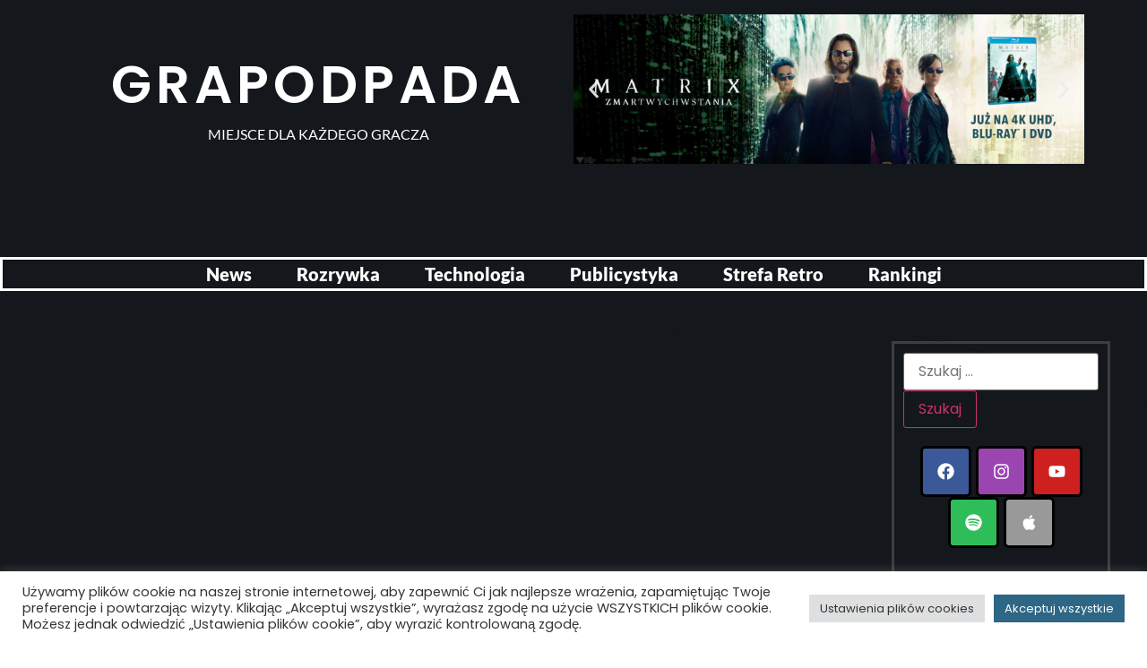

--- FILE ---
content_type: text/html; charset=UTF-8
request_url: https://grapodpada.pl/the-last-guardian-recenzja-gry-dziesiec-lat-trudnej-produkcji-i-totalna-klapa/
body_size: 54089
content:
<!DOCTYPE html>
<html lang="pl-PL">
<head>
	<meta charset="UTF-8">
		<meta name='robots' content='index, follow, max-image-preview:large, max-snippet:-1, max-video-preview:-1' />

	<!-- This site is optimized with the Yoast SEO plugin v26.5 - https://yoast.com/wordpress/plugins/seo/ -->
	<title>The Last Guardian – recenzja gry. Dziesięć lat trudnej... | grapodpada.pl</title>
	<meta name="description" content="Dużo słyszałem o The Last Guardian – głównie zachwyty, jaka ta gra jest super i że ma inne podejście do gameplay’u. Niestety..." />
	<link rel="canonical" href="https://grapodpada.pl/the-last-guardian-recenzja-gry-dziesiec-lat-trudnej-produkcji-i-totalna-klapa/" />
	<meta property="og:locale" content="pl_PL" />
	<meta property="og:type" content="article" />
	<meta property="og:title" content="The Last Guardian – recenzja gry. Dziesięć lat trudnej... | grapodpada.pl" />
	<meta property="og:description" content="Dużo słyszałem o The Last Guardian – głównie zachwyty, jaka ta gra jest super i że ma inne podejście do gameplay’u. Niestety..." />
	<meta property="og:url" content="https://grapodpada.pl/the-last-guardian-recenzja-gry-dziesiec-lat-trudnej-produkcji-i-totalna-klapa/" />
	<meta property="og:site_name" content="Gra Pod Pada" />
	<meta property="article:published_time" content="2022-04-10T07:55:43+00:00" />
	<meta property="article:modified_time" content="2025-01-22T14:43:37+00:00" />
	<meta property="og:image" content="https://grapodpada.pl/wp-content/uploads/2022/04/tytul-scaled.webp" />
	<meta property="og:image:width" content="2560" />
	<meta property="og:image:height" content="1440" />
	<meta property="og:image:type" content="image/webp" />
	<meta name="author" content="Adam Aleksandrowicz" />
	<meta name="twitter:card" content="summary_large_image" />
	<meta name="twitter:title" content="The Last Guardian – recenzja gry. Dziesięć lat trudnej... | grapodpada.pl" />
	<meta name="twitter:description" content="Dużo słyszałem o The Last Guardian – głównie zachwyty, jaka ta gra jest super i że ma inne podejście do gameplay’u. Niestety..." />
	<meta name="twitter:image" content="https://grapodpada.pl/wp-content/uploads/2022/04/tytul-scaled.webp" />
	<meta name="twitter:label1" content="Napisane przez" />
	<meta name="twitter:data1" content="Adam Aleksandrowicz" />
	<meta name="twitter:label2" content="Szacowany czas czytania" />
	<meta name="twitter:data2" content="7 minut" />
	<script type="application/ld+json" class="yoast-schema-graph">{"@context":"https://schema.org","@graph":[{"@type":"Article","@id":"https://grapodpada.pl/the-last-guardian-recenzja-gry-dziesiec-lat-trudnej-produkcji-i-totalna-klapa/#article","isPartOf":{"@id":"https://grapodpada.pl/the-last-guardian-recenzja-gry-dziesiec-lat-trudnej-produkcji-i-totalna-klapa/"},"author":{"name":"Adam Aleksandrowicz","@id":"https://grapodpada.pl/#/schema/person/9f37e60b0d4c34be0d4f9bc3aa84b94c"},"headline":"The Last Guardian – recenzja gry. Dziesięć lat trudnej produkcji i totalna klapa.","datePublished":"2022-04-10T07:55:43+00:00","dateModified":"2025-01-22T14:43:37+00:00","mainEntityOfPage":{"@id":"https://grapodpada.pl/the-last-guardian-recenzja-gry-dziesiec-lat-trudnej-produkcji-i-totalna-klapa/"},"wordCount":1003,"commentCount":5,"publisher":{"@id":"https://grapodpada.pl/#/schema/person/1bfe423a7ecefd7548ddeba049a83467"},"image":{"@id":"https://grapodpada.pl/the-last-guardian-recenzja-gry-dziesiec-lat-trudnej-produkcji-i-totalna-klapa/#primaryimage"},"thumbnailUrl":"https://grapodpada.pl/wp-content/uploads/2022/04/tytul-scaled.webp","keywords":["Gry","Recenzja"],"articleSection":["Rozrywka"],"inLanguage":"pl-PL","potentialAction":[{"@type":"CommentAction","name":"Comment","target":["https://grapodpada.pl/the-last-guardian-recenzja-gry-dziesiec-lat-trudnej-produkcji-i-totalna-klapa/#respond"]}]},{"@type":"WebPage","@id":"https://grapodpada.pl/the-last-guardian-recenzja-gry-dziesiec-lat-trudnej-produkcji-i-totalna-klapa/","url":"https://grapodpada.pl/the-last-guardian-recenzja-gry-dziesiec-lat-trudnej-produkcji-i-totalna-klapa/","name":"The Last Guardian – recenzja gry. Dziesięć lat trudnej... | grapodpada.pl","isPartOf":{"@id":"https://grapodpada.pl/#website"},"primaryImageOfPage":{"@id":"https://grapodpada.pl/the-last-guardian-recenzja-gry-dziesiec-lat-trudnej-produkcji-i-totalna-klapa/#primaryimage"},"image":{"@id":"https://grapodpada.pl/the-last-guardian-recenzja-gry-dziesiec-lat-trudnej-produkcji-i-totalna-klapa/#primaryimage"},"thumbnailUrl":"https://grapodpada.pl/wp-content/uploads/2022/04/tytul-scaled.webp","datePublished":"2022-04-10T07:55:43+00:00","dateModified":"2025-01-22T14:43:37+00:00","description":"Dużo słyszałem o The Last Guardian – głównie zachwyty, jaka ta gra jest super i że ma inne podejście do gameplay’u. Niestety...","breadcrumb":{"@id":"https://grapodpada.pl/the-last-guardian-recenzja-gry-dziesiec-lat-trudnej-produkcji-i-totalna-klapa/#breadcrumb"},"inLanguage":"pl-PL","potentialAction":[{"@type":"ReadAction","target":["https://grapodpada.pl/the-last-guardian-recenzja-gry-dziesiec-lat-trudnej-produkcji-i-totalna-klapa/"]}]},{"@type":"ImageObject","inLanguage":"pl-PL","@id":"https://grapodpada.pl/the-last-guardian-recenzja-gry-dziesiec-lat-trudnej-produkcji-i-totalna-klapa/#primaryimage","url":"https://grapodpada.pl/wp-content/uploads/2022/04/tytul-scaled.webp","contentUrl":"https://grapodpada.pl/wp-content/uploads/2022/04/tytul-scaled.webp","width":2560,"height":1440},{"@type":"BreadcrumbList","@id":"https://grapodpada.pl/the-last-guardian-recenzja-gry-dziesiec-lat-trudnej-produkcji-i-totalna-klapa/#breadcrumb","itemListElement":[{"@type":"ListItem","position":1,"name":"Gra pod pada","item":"https://grapodpada.pl/"},{"@type":"ListItem","position":2,"name":"The Last Guardian – recenzja gry. Dziesięć lat trudnej produkcji i totalna klapa."}]},{"@type":"WebSite","@id":"https://grapodpada.pl/#website","url":"https://grapodpada.pl/","name":"Gra Pod Pada","description":"MIEJSCE DLA KAŻDEGO GRACZA","publisher":{"@id":"https://grapodpada.pl/#/schema/person/1bfe423a7ecefd7548ddeba049a83467"},"potentialAction":[{"@type":"SearchAction","target":{"@type":"EntryPoint","urlTemplate":"https://grapodpada.pl/?s={search_term_string}"},"query-input":{"@type":"PropertyValueSpecification","valueRequired":true,"valueName":"search_term_string"}}],"inLanguage":"pl-PL"},{"@type":["Person","Organization"],"@id":"https://grapodpada.pl/#/schema/person/1bfe423a7ecefd7548ddeba049a83467","name":"Damian Daszek","image":{"@type":"ImageObject","inLanguage":"pl-PL","@id":"https://grapodpada.pl/#/schema/person/image/","url":"https://grapodpada.pl/wp-content/uploads/2021/05/grapodpada_symbol.png","contentUrl":"https://grapodpada.pl/wp-content/uploads/2021/05/grapodpada_symbol.png","width":1583,"height":1600,"caption":"Damian Daszek"},"logo":{"@id":"https://grapodpada.pl/#/schema/person/image/"},"description":"Gram, czytam, piszę i gadam, mogę też coś zaśpiewać, ale na pewno nie będę tańczyć, bo nie chcę nikomu zrobić krzywdy... Jestem przyjacielem z sąsiedztwa, z rodu Targaryenów, który nosi na plecach dwa miecze, a za paskiem jeden świecący. Na głowie mam za to kowbojski kapelusz, a na szyi łańcuszek z pierścieniem władzy – innymi słowy niezły ze mnie geek!","sameAs":["https://grapodpada.pl"]},{"@type":"Person","@id":"https://grapodpada.pl/#/schema/person/9f37e60b0d4c34be0d4f9bc3aa84b94c","name":"Adam Aleksandrowicz","image":{"@type":"ImageObject","inLanguage":"pl-PL","@id":"https://grapodpada.pl/#/schema/person/image/","url":"https://grapodpada.pl/wp-content/uploads/2021/04/moje-zdjecie-150x150.jpg","contentUrl":"https://grapodpada.pl/wp-content/uploads/2021/04/moje-zdjecie-150x150.jpg","caption":"Adam Aleksandrowicz"},"description":"Urodzony z padem w dłoni. Gdy wszyscy na wsi zagrywali się na Pegazusie, ja grałem na Playstation. W swoim życiu byłem skrytobójcą, superbohaterem, archeolożką, zabójcą bogów, smokiem, hakerem i przetrwałem apokalipsę. W wolnych chwilach buduję miasta i popijam krafciki. Z grubsza tak wygląda moje życie. Z grubsza, bo lubię zjeść.","url":"https://grapodpada.pl/author/adamaleksandrowicz/"}]}</script>
	<!-- / Yoast SEO plugin. -->


<link rel='dns-prefetch' href='//www.googletagmanager.com' />
<link rel='dns-prefetch' href='//pagead2.googlesyndication.com' />
<link rel='dns-prefetch' href='//fundingchoicesmessages.google.com' />
<link rel="alternate" type="application/rss+xml" title="Gra Pod Pada &raquo; Kanał z wpisami" href="https://grapodpada.pl/feed/" />
<link rel="alternate" type="application/rss+xml" title="Gra Pod Pada &raquo; Kanał z komentarzami" href="https://grapodpada.pl/comments/feed/" />
<link rel="alternate" type="application/rss+xml" title="Gra Pod Pada &raquo; The Last Guardian – recenzja gry. Dziesięć lat trudnej produkcji i totalna klapa. Kanał z komentarzami" href="https://grapodpada.pl/the-last-guardian-recenzja-gry-dziesiec-lat-trudnej-produkcji-i-totalna-klapa/feed/" />
<link rel="alternate" title="oEmbed (JSON)" type="application/json+oembed" href="https://grapodpada.pl/wp-json/oembed/1.0/embed?url=https%3A%2F%2Fgrapodpada.pl%2Fthe-last-guardian-recenzja-gry-dziesiec-lat-trudnej-produkcji-i-totalna-klapa%2F" />
<link rel="alternate" title="oEmbed (XML)" type="text/xml+oembed" href="https://grapodpada.pl/wp-json/oembed/1.0/embed?url=https%3A%2F%2Fgrapodpada.pl%2Fthe-last-guardian-recenzja-gry-dziesiec-lat-trudnej-produkcji-i-totalna-klapa%2F&#038;format=xml" />
<!-- grapodpada.pl is managing ads with Advanced Ads 2.0.12 – https://wpadvancedads.com/ --><script id="grapo-ready">
			window.advanced_ads_ready=function(e,a){a=a||"complete";var d=function(e){return"interactive"===a?"loading"!==e:"complete"===e};d(document.readyState)?e():document.addEventListener("readystatechange",(function(a){d(a.target.readyState)&&e()}),{once:"interactive"===a})},window.advanced_ads_ready_queue=window.advanced_ads_ready_queue||[];		</script>
		<style id='wp-img-auto-sizes-contain-inline-css'>
img:is([sizes=auto i],[sizes^="auto," i]){contain-intrinsic-size:3000px 1500px}
/*# sourceURL=wp-img-auto-sizes-contain-inline-css */
</style>
<link rel='stylesheet' id='ts-poll-block-css' href='https://grapodpada.pl/wp-content/plugins/poll-wp/admin/css/block.css?ver=6.9' media='all' />
<style id='wp-emoji-styles-inline-css'>

	img.wp-smiley, img.emoji {
		display: inline !important;
		border: none !important;
		box-shadow: none !important;
		height: 1em !important;
		width: 1em !important;
		margin: 0 0.07em !important;
		vertical-align: -0.1em !important;
		background: none !important;
		padding: 0 !important;
	}
/*# sourceURL=wp-emoji-styles-inline-css */
</style>
<link rel='stylesheet' id='jet-engine-frontend-css' href='https://grapodpada.pl/wp-content/plugins/jet-engine/assets/css/frontend.css?ver=3.6.0.1' media='all' />
<link rel='stylesheet' id='cookie-law-info-css' href='https://grapodpada.pl/wp-content/plugins/cookie-law-info/legacy/public/css/cookie-law-info-public.css?ver=3.3.5' media='all' />
<link rel='stylesheet' id='cookie-law-info-gdpr-css' href='https://grapodpada.pl/wp-content/plugins/cookie-law-info/legacy/public/css/cookie-law-info-gdpr.css?ver=3.3.5' media='all' />
<link rel='stylesheet' id='ctf_styles-css' href='https://grapodpada.pl/wp-content/plugins/custom-twitter-feeds/css/ctf-styles.min.css?ver=2.3.1' media='all' />
<link rel='stylesheet' id='ts-poll-public-css' href='https://grapodpada.pl/wp-content/plugins/poll-wp/public/css/ts_poll-public.css?ver=2.5.3' media='all' />
<link rel='stylesheet' id='ts-poll-fonts-css' href='https://grapodpada.pl/wp-content/plugins/poll-wp/fonts/ts_poll-fonts.css?ver=2.5.3' media='all' />
<link rel='stylesheet' id='ppress-frontend-css' href='https://grapodpada.pl/wp-content/plugins/wp-user-avatar/assets/css/frontend.min.css?ver=4.16.6' media='all' />
<link rel='stylesheet' id='ppress-flatpickr-css' href='https://grapodpada.pl/wp-content/plugins/wp-user-avatar/assets/flatpickr/flatpickr.min.css?ver=4.16.6' media='all' />
<link rel='stylesheet' id='ppress-select2-css' href='https://grapodpada.pl/wp-content/plugins/wp-user-avatar/assets/select2/select2.min.css?ver=6.9' media='all' />
<link rel='stylesheet' id='hello-elementor-css' href='https://grapodpada.pl/wp-content/themes/hello-elementor/assets/css/reset.css?ver=3.4.5' media='all' />
<link rel='stylesheet' id='hello-elementor-theme-style-css' href='https://grapodpada.pl/wp-content/themes/hello-elementor/assets/css/theme.css?ver=3.4.5' media='all' />
<link rel='stylesheet' id='taxopress-frontend-css-css' href='https://grapodpada.pl/wp-content/plugins/simple-tags/assets/frontend/css/frontend.css?ver=3.38.0' media='all' />
<link rel='stylesheet' id='elementor-frontend-css' href='https://grapodpada.pl/wp-content/uploads/elementor/css/custom-frontend.min.css?ver=1764790112' media='all' />
<link rel='stylesheet' id='elementor-post-19013-css' href='https://grapodpada.pl/wp-content/uploads/elementor/css/post-19013.css?ver=1764790113' media='all' />
<link rel='stylesheet' id='widget-heading-css' href='https://grapodpada.pl/wp-content/plugins/elementor/assets/css/widget-heading.min.css?ver=3.32.4' media='all' />
<link rel='stylesheet' id='e-animation-fadeInUp-css' href='https://grapodpada.pl/wp-content/plugins/elementor/assets/lib/animations/styles/fadeInUp.min.css?ver=3.32.4' media='all' />
<link rel='stylesheet' id='swiper-css' href='https://grapodpada.pl/wp-content/plugins/elementor/assets/lib/swiper/v8/css/swiper.min.css?ver=8.4.5' media='all' />
<link rel='stylesheet' id='e-swiper-css' href='https://grapodpada.pl/wp-content/plugins/elementor/assets/css/conditionals/e-swiper.min.css?ver=3.32.4' media='all' />
<link rel='stylesheet' id='widget-slides-css' href='https://grapodpada.pl/wp-content/uploads/elementor/css/custom-pro-widget-slides.min.css?ver=1764790112' media='all' />
<link rel='stylesheet' id='widget-nav-menu-css' href='https://grapodpada.pl/wp-content/uploads/elementor/css/custom-pro-widget-nav-menu.min.css?ver=1764790112' media='all' />
<link rel='stylesheet' id='widget-image-css' href='https://grapodpada.pl/wp-content/plugins/elementor/assets/css/widget-image.min.css?ver=3.32.4' media='all' />
<link rel='stylesheet' id='widget-video-css' href='https://grapodpada.pl/wp-content/plugins/elementor/assets/css/widget-video.min.css?ver=3.32.4' media='all' />
<link rel='stylesheet' id='widget-divider-css' href='https://grapodpada.pl/wp-content/plugins/elementor/assets/css/widget-divider.min.css?ver=3.32.4' media='all' />
<link rel='stylesheet' id='widget-share-buttons-css' href='https://grapodpada.pl/wp-content/plugins/pro-elements/assets/css/widget-share-buttons.min.css?ver=3.32.1' media='all' />
<link rel='stylesheet' id='e-apple-webkit-css' href='https://grapodpada.pl/wp-content/uploads/elementor/css/custom-apple-webkit.min.css?ver=1764790112' media='all' />
<link rel='stylesheet' id='widget-author-box-css' href='https://grapodpada.pl/wp-content/plugins/pro-elements/assets/css/widget-author-box.min.css?ver=3.32.1' media='all' />
<link rel='stylesheet' id='widget-posts-css' href='https://grapodpada.pl/wp-content/plugins/pro-elements/assets/css/widget-posts.min.css?ver=3.32.1' media='all' />
<link rel='stylesheet' id='widget-social-icons-css' href='https://grapodpada.pl/wp-content/plugins/elementor/assets/css/widget-social-icons.min.css?ver=3.32.4' media='all' />
<link rel='stylesheet' id='widget-social-css' href='https://grapodpada.pl/wp-content/plugins/pro-elements/assets/css/widget-social.min.css?ver=3.32.1' media='all' />
<link rel='stylesheet' id='e-animation-fadeIn-css' href='https://grapodpada.pl/wp-content/plugins/elementor/assets/lib/animations/styles/fadeIn.min.css?ver=3.32.4' media='all' />
<link rel='stylesheet' id='e-shapes-css' href='https://grapodpada.pl/wp-content/plugins/elementor/assets/css/conditionals/shapes.min.css?ver=3.32.4' media='all' />
<link rel='stylesheet' id='elementor-post-14754-css' href='https://grapodpada.pl/wp-content/uploads/elementor/css/post-14754.css?ver=1764948465' media='all' />
<link rel='stylesheet' id='elementor-gf-local-poppins-css' href='https://grapodpada.pl/wp-content/uploads/elementor/google-fonts/css/poppins.css?ver=1743444655' media='all' />
<link rel='stylesheet' id='elementor-gf-local-lato-css' href='https://grapodpada.pl/wp-content/uploads/elementor/google-fonts/css/lato.css?ver=1743444666' media='all' />
<script src="https://grapodpada.pl/wp-includes/js/jquery/jquery.min.js?ver=3.7.1" id="jquery-core-js"></script>
<script src="https://grapodpada.pl/wp-includes/js/jquery/jquery-migrate.min.js?ver=3.4.1" id="jquery-migrate-js"></script>
<script id="cookie-law-info-js-extra">
var Cli_Data = {"nn_cookie_ids":[],"cookielist":[],"non_necessary_cookies":[],"ccpaEnabled":"","ccpaRegionBased":"","ccpaBarEnabled":"","strictlyEnabled":["necessary","obligatoire"],"ccpaType":"gdpr","js_blocking":"1","custom_integration":"","triggerDomRefresh":"","secure_cookies":""};
var cli_cookiebar_settings = {"animate_speed_hide":"500","animate_speed_show":"500","background":"#FFF","border":"#b1a6a6c2","border_on":"","button_1_button_colour":"#61a229","button_1_button_hover":"#4e8221","button_1_link_colour":"#fff","button_1_as_button":"1","button_1_new_win":"","button_2_button_colour":"#333","button_2_button_hover":"#292929","button_2_link_colour":"#444","button_2_as_button":"","button_2_hidebar":"","button_3_button_colour":"#dedfe0","button_3_button_hover":"#b2b2b3","button_3_link_colour":"#333333","button_3_as_button":"1","button_3_new_win":"","button_4_button_colour":"#dedfe0","button_4_button_hover":"#b2b2b3","button_4_link_colour":"#333333","button_4_as_button":"1","button_7_button_colour":"#2e6685","button_7_button_hover":"#25526a","button_7_link_colour":"#fff","button_7_as_button":"1","button_7_new_win":"","font_family":"inherit","header_fix":"","notify_animate_hide":"1","notify_animate_show":"","notify_div_id":"#cookie-law-info-bar","notify_position_horizontal":"right","notify_position_vertical":"bottom","scroll_close":"","scroll_close_reload":"","accept_close_reload":"","reject_close_reload":"","showagain_tab":"","showagain_background":"#fff","showagain_border":"#000","showagain_div_id":"#cookie-law-info-again","showagain_x_position":"100px","text":"#333333","show_once_yn":"","show_once":"10000","logging_on":"","as_popup":"","popup_overlay":"1","bar_heading_text":"","cookie_bar_as":"banner","popup_showagain_position":"bottom-right","widget_position":"left"};
var log_object = {"ajax_url":"https://grapodpada.pl/wp-admin/admin-ajax.php"};
//# sourceURL=cookie-law-info-js-extra
</script>
<script src="https://grapodpada.pl/wp-content/plugins/cookie-law-info/legacy/public/js/cookie-law-info-public.js?ver=3.3.5" id="cookie-law-info-js"></script>
<script src="https://grapodpada.pl/wp-content/plugins/poll-wp/public/js/vue.js?ver=2.5.3" id="ts-poll-vue-js"></script>
<script id="ts-poll-public-js-extra">
var tsPollData = {"root_url":"https://grapodpada.pl/wp-json/","nonce":"a0ecf157c4"};
//# sourceURL=ts-poll-public-js-extra
</script>
<script src="https://grapodpada.pl/wp-content/plugins/poll-wp/public/js/ts_poll-public.js?ver=2.5.3" id="ts-poll-public-js"></script>
<script src="https://grapodpada.pl/wp-content/plugins/wp-user-avatar/assets/flatpickr/flatpickr.min.js?ver=4.16.6" id="ppress-flatpickr-js"></script>
<script src="https://grapodpada.pl/wp-content/plugins/wp-user-avatar/assets/select2/select2.min.js?ver=4.16.6" id="ppress-select2-js"></script>
<script src="https://grapodpada.pl/wp-content/plugins/pro-elements/assets/js/page-transitions.min.js?ver=3.32.1" id="page-transitions-js"></script>
<script src="https://grapodpada.pl/wp-content/plugins/simple-tags/assets/frontend/js/frontend.js?ver=3.38.0" id="taxopress-frontend-js-js"></script>

<!-- Fragment znacznika Google (gtag.js) dodany przez Site Kit -->
<!-- Fragment Google Analytics dodany przez Site Kit -->
<script src="https://www.googletagmanager.com/gtag/js?id=G-K6ZVHTKY3E" id="google_gtagjs-js" async></script>
<script id="google_gtagjs-js-after">
window.dataLayer = window.dataLayer || [];function gtag(){dataLayer.push(arguments);}
gtag("set","linker",{"domains":["grapodpada.pl"]});
gtag("js", new Date());
gtag("set", "developer_id.dZTNiMT", true);
gtag("config", "G-K6ZVHTKY3E");
//# sourceURL=google_gtagjs-js-after
</script>
<link rel="https://api.w.org/" href="https://grapodpada.pl/wp-json/" /><link rel="alternate" title="JSON" type="application/json" href="https://grapodpada.pl/wp-json/wp/v2/posts/14754" /><link rel="EditURI" type="application/rsd+xml" title="RSD" href="https://grapodpada.pl/xmlrpc.php?rsd" />
<meta name="generator" content="WordPress 6.9" />
<link rel='shortlink' href='https://grapodpada.pl/?p=14754' />
<meta name="generator" content="Site Kit by Google 1.163.0" />
<!-- Znaczniki meta Google AdSense dodane przez Site Kit -->
<meta name="google-adsense-platform-account" content="ca-host-pub-2644536267352236">
<meta name="google-adsense-platform-domain" content="sitekit.withgoogle.com">
<!-- Zakończ dodawanie meta znaczników Google AdSense przez Site Kit -->
<meta name="generator" content="Elementor 3.32.4; features: e_font_icon_svg, additional_custom_breakpoints; settings: css_print_method-external, google_font-enabled, font_display-auto">
			<style>
				.e-con.e-parent:nth-of-type(n+4):not(.e-lazyloaded):not(.e-no-lazyload),
				.e-con.e-parent:nth-of-type(n+4):not(.e-lazyloaded):not(.e-no-lazyload) * {
					background-image: none !important;
				}
				@media screen and (max-height: 1024px) {
					.e-con.e-parent:nth-of-type(n+3):not(.e-lazyloaded):not(.e-no-lazyload),
					.e-con.e-parent:nth-of-type(n+3):not(.e-lazyloaded):not(.e-no-lazyload) * {
						background-image: none !important;
					}
				}
				@media screen and (max-height: 640px) {
					.e-con.e-parent:nth-of-type(n+2):not(.e-lazyloaded):not(.e-no-lazyload),
					.e-con.e-parent:nth-of-type(n+2):not(.e-lazyloaded):not(.e-no-lazyload) * {
						background-image: none !important;
					}
				}
			</style>
			
<!-- Fragment Google AdSense dodany przez Site Kit -->
<script async src="https://pagead2.googlesyndication.com/pagead/js/adsbygoogle.js?client=ca-pub-9542465100565078&amp;host=ca-host-pub-2644536267352236" crossorigin="anonymous"></script>

<!-- Zakończ fragment Google AdSense dodany przez Site Kit -->

<!-- Fragment odzyskiwania blokowania reklam Google AdSense dodany przez Site Kit -->
<script async src="https://fundingchoicesmessages.google.com/i/pub-9542465100565078?ers=1"></script><script>(function() {function signalGooglefcPresent() {if (!window.frames['googlefcPresent']) {if (document.body) {const iframe = document.createElement('iframe'); iframe.style = 'width: 0; height: 0; border: none; z-index: -1000; left: -1000px; top: -1000px;'; iframe.style.display = 'none'; iframe.name = 'googlefcPresent'; document.body.appendChild(iframe);} else {setTimeout(signalGooglefcPresent, 0);}}}signalGooglefcPresent();})();</script>
<!-- Zakończ blokowanie reklam Google AdSense, fragment odzyskiwania dodany przez Site Kit -->

<!-- Fragment ochrony przed błędem odzyskiwania blokowania reklam Google AdSense dodany przez Site Kit -->
<script>(function(){'use strict';function aa(a){var b=0;return function(){return b<a.length?{done:!1,value:a[b++]}:{done:!0}}}var ba=typeof Object.defineProperties=="function"?Object.defineProperty:function(a,b,c){if(a==Array.prototype||a==Object.prototype)return a;a[b]=c.value;return a};
function ca(a){a=["object"==typeof globalThis&&globalThis,a,"object"==typeof window&&window,"object"==typeof self&&self,"object"==typeof global&&global];for(var b=0;b<a.length;++b){var c=a[b];if(c&&c.Math==Math)return c}throw Error("Cannot find global object");}var da=ca(this);function l(a,b){if(b)a:{var c=da;a=a.split(".");for(var d=0;d<a.length-1;d++){var e=a[d];if(!(e in c))break a;c=c[e]}a=a[a.length-1];d=c[a];b=b(d);b!=d&&b!=null&&ba(c,a,{configurable:!0,writable:!0,value:b})}}
function ea(a){return a.raw=a}function n(a){var b=typeof Symbol!="undefined"&&Symbol.iterator&&a[Symbol.iterator];if(b)return b.call(a);if(typeof a.length=="number")return{next:aa(a)};throw Error(String(a)+" is not an iterable or ArrayLike");}function fa(a){for(var b,c=[];!(b=a.next()).done;)c.push(b.value);return c}var ha=typeof Object.create=="function"?Object.create:function(a){function b(){}b.prototype=a;return new b},p;
if(typeof Object.setPrototypeOf=="function")p=Object.setPrototypeOf;else{var q;a:{var ja={a:!0},ka={};try{ka.__proto__=ja;q=ka.a;break a}catch(a){}q=!1}p=q?function(a,b){a.__proto__=b;if(a.__proto__!==b)throw new TypeError(a+" is not extensible");return a}:null}var la=p;
function t(a,b){a.prototype=ha(b.prototype);a.prototype.constructor=a;if(la)la(a,b);else for(var c in b)if(c!="prototype")if(Object.defineProperties){var d=Object.getOwnPropertyDescriptor(b,c);d&&Object.defineProperty(a,c,d)}else a[c]=b[c];a.A=b.prototype}function ma(){for(var a=Number(this),b=[],c=a;c<arguments.length;c++)b[c-a]=arguments[c];return b}l("Object.is",function(a){return a?a:function(b,c){return b===c?b!==0||1/b===1/c:b!==b&&c!==c}});
l("Array.prototype.includes",function(a){return a?a:function(b,c){var d=this;d instanceof String&&(d=String(d));var e=d.length;c=c||0;for(c<0&&(c=Math.max(c+e,0));c<e;c++){var f=d[c];if(f===b||Object.is(f,b))return!0}return!1}});
l("String.prototype.includes",function(a){return a?a:function(b,c){if(this==null)throw new TypeError("The 'this' value for String.prototype.includes must not be null or undefined");if(b instanceof RegExp)throw new TypeError("First argument to String.prototype.includes must not be a regular expression");return this.indexOf(b,c||0)!==-1}});l("Number.MAX_SAFE_INTEGER",function(){return 9007199254740991});
l("Number.isFinite",function(a){return a?a:function(b){return typeof b!=="number"?!1:!isNaN(b)&&b!==Infinity&&b!==-Infinity}});l("Number.isInteger",function(a){return a?a:function(b){return Number.isFinite(b)?b===Math.floor(b):!1}});l("Number.isSafeInteger",function(a){return a?a:function(b){return Number.isInteger(b)&&Math.abs(b)<=Number.MAX_SAFE_INTEGER}});
l("Math.trunc",function(a){return a?a:function(b){b=Number(b);if(isNaN(b)||b===Infinity||b===-Infinity||b===0)return b;var c=Math.floor(Math.abs(b));return b<0?-c:c}});/*

 Copyright The Closure Library Authors.
 SPDX-License-Identifier: Apache-2.0
*/
var u=this||self;function v(a,b){a:{var c=["CLOSURE_FLAGS"];for(var d=u,e=0;e<c.length;e++)if(d=d[c[e]],d==null){c=null;break a}c=d}a=c&&c[a];return a!=null?a:b}function w(a){return a};function na(a){u.setTimeout(function(){throw a;},0)};var oa=v(610401301,!1),pa=v(188588736,!0),qa=v(645172343,v(1,!0));var x,ra=u.navigator;x=ra?ra.userAgentData||null:null;function z(a){return oa?x?x.brands.some(function(b){return(b=b.brand)&&b.indexOf(a)!=-1}):!1:!1}function A(a){var b;a:{if(b=u.navigator)if(b=b.userAgent)break a;b=""}return b.indexOf(a)!=-1};function B(){return oa?!!x&&x.brands.length>0:!1}function C(){return B()?z("Chromium"):(A("Chrome")||A("CriOS"))&&!(B()?0:A("Edge"))||A("Silk")};var sa=B()?!1:A("Trident")||A("MSIE");!A("Android")||C();C();A("Safari")&&(C()||(B()?0:A("Coast"))||(B()?0:A("Opera"))||(B()?0:A("Edge"))||(B()?z("Microsoft Edge"):A("Edg/"))||B()&&z("Opera"));var ta={},D=null;var ua=typeof Uint8Array!=="undefined",va=!sa&&typeof btoa==="function";var wa;function E(){return typeof BigInt==="function"};var F=typeof Symbol==="function"&&typeof Symbol()==="symbol";function xa(a){return typeof Symbol==="function"&&typeof Symbol()==="symbol"?Symbol():a}var G=xa(),ya=xa("2ex");var za=F?function(a,b){a[G]|=b}:function(a,b){a.g!==void 0?a.g|=b:Object.defineProperties(a,{g:{value:b,configurable:!0,writable:!0,enumerable:!1}})},H=F?function(a){return a[G]|0}:function(a){return a.g|0},I=F?function(a){return a[G]}:function(a){return a.g},J=F?function(a,b){a[G]=b}:function(a,b){a.g!==void 0?a.g=b:Object.defineProperties(a,{g:{value:b,configurable:!0,writable:!0,enumerable:!1}})};function Aa(a,b){J(b,(a|0)&-14591)}function Ba(a,b){J(b,(a|34)&-14557)};var K={},Ca={};function Da(a){return!(!a||typeof a!=="object"||a.g!==Ca)}function Ea(a){return a!==null&&typeof a==="object"&&!Array.isArray(a)&&a.constructor===Object}function L(a,b,c){if(!Array.isArray(a)||a.length)return!1;var d=H(a);if(d&1)return!0;if(!(b&&(Array.isArray(b)?b.includes(c):b.has(c))))return!1;J(a,d|1);return!0};var M=0,N=0;function Fa(a){var b=a>>>0;M=b;N=(a-b)/4294967296>>>0}function Ga(a){if(a<0){Fa(-a);var b=n(Ha(M,N));a=b.next().value;b=b.next().value;M=a>>>0;N=b>>>0}else Fa(a)}function Ia(a,b){b>>>=0;a>>>=0;if(b<=2097151)var c=""+(4294967296*b+a);else E()?c=""+(BigInt(b)<<BigInt(32)|BigInt(a)):(c=(a>>>24|b<<8)&16777215,b=b>>16&65535,a=(a&16777215)+c*6777216+b*6710656,c+=b*8147497,b*=2,a>=1E7&&(c+=a/1E7>>>0,a%=1E7),c>=1E7&&(b+=c/1E7>>>0,c%=1E7),c=b+Ja(c)+Ja(a));return c}
function Ja(a){a=String(a);return"0000000".slice(a.length)+a}function Ha(a,b){b=~b;a?a=~a+1:b+=1;return[a,b]};var Ka=/^-?([1-9][0-9]*|0)(\.[0-9]+)?$/;var O;function La(a,b){O=b;a=new a(b);O=void 0;return a}
function P(a,b,c){a==null&&(a=O);O=void 0;if(a==null){var d=96;c?(a=[c],d|=512):a=[];b&&(d=d&-16760833|(b&1023)<<14)}else{if(!Array.isArray(a))throw Error("narr");d=H(a);if(d&2048)throw Error("farr");if(d&64)return a;d|=64;if(c&&(d|=512,c!==a[0]))throw Error("mid");a:{c=a;var e=c.length;if(e){var f=e-1;if(Ea(c[f])){d|=256;b=f-(+!!(d&512)-1);if(b>=1024)throw Error("pvtlmt");d=d&-16760833|(b&1023)<<14;break a}}if(b){b=Math.max(b,e-(+!!(d&512)-1));if(b>1024)throw Error("spvt");d=d&-16760833|(b&1023)<<
14}}}J(a,d);return a};function Ma(a){switch(typeof a){case "number":return isFinite(a)?a:String(a);case "boolean":return a?1:0;case "object":if(a)if(Array.isArray(a)){if(L(a,void 0,0))return}else if(ua&&a!=null&&a instanceof Uint8Array){if(va){for(var b="",c=0,d=a.length-10240;c<d;)b+=String.fromCharCode.apply(null,a.subarray(c,c+=10240));b+=String.fromCharCode.apply(null,c?a.subarray(c):a);a=btoa(b)}else{b===void 0&&(b=0);if(!D){D={};c="ABCDEFGHIJKLMNOPQRSTUVWXYZabcdefghijklmnopqrstuvwxyz0123456789".split("");d=["+/=",
"+/","-_=","-_.","-_"];for(var e=0;e<5;e++){var f=c.concat(d[e].split(""));ta[e]=f;for(var g=0;g<f.length;g++){var h=f[g];D[h]===void 0&&(D[h]=g)}}}b=ta[b];c=Array(Math.floor(a.length/3));d=b[64]||"";for(e=f=0;f<a.length-2;f+=3){var k=a[f],m=a[f+1];h=a[f+2];g=b[k>>2];k=b[(k&3)<<4|m>>4];m=b[(m&15)<<2|h>>6];h=b[h&63];c[e++]=g+k+m+h}g=0;h=d;switch(a.length-f){case 2:g=a[f+1],h=b[(g&15)<<2]||d;case 1:a=a[f],c[e]=b[a>>2]+b[(a&3)<<4|g>>4]+h+d}a=c.join("")}return a}}return a};function Na(a,b,c){a=Array.prototype.slice.call(a);var d=a.length,e=b&256?a[d-1]:void 0;d+=e?-1:0;for(b=b&512?1:0;b<d;b++)a[b]=c(a[b]);if(e){b=a[b]={};for(var f in e)Object.prototype.hasOwnProperty.call(e,f)&&(b[f]=c(e[f]))}return a}function Oa(a,b,c,d,e){if(a!=null){if(Array.isArray(a))a=L(a,void 0,0)?void 0:e&&H(a)&2?a:Pa(a,b,c,d!==void 0,e);else if(Ea(a)){var f={},g;for(g in a)Object.prototype.hasOwnProperty.call(a,g)&&(f[g]=Oa(a[g],b,c,d,e));a=f}else a=b(a,d);return a}}
function Pa(a,b,c,d,e){var f=d||c?H(a):0;d=d?!!(f&32):void 0;a=Array.prototype.slice.call(a);for(var g=0;g<a.length;g++)a[g]=Oa(a[g],b,c,d,e);c&&c(f,a);return a}function Qa(a){return a.s===K?a.toJSON():Ma(a)};function Ra(a,b,c){c=c===void 0?Ba:c;if(a!=null){if(ua&&a instanceof Uint8Array)return b?a:new Uint8Array(a);if(Array.isArray(a)){var d=H(a);if(d&2)return a;b&&(b=d===0||!!(d&32)&&!(d&64||!(d&16)));return b?(J(a,(d|34)&-12293),a):Pa(a,Ra,d&4?Ba:c,!0,!0)}a.s===K&&(c=a.h,d=I(c),a=d&2?a:La(a.constructor,Sa(c,d,!0)));return a}}function Sa(a,b,c){var d=c||b&2?Ba:Aa,e=!!(b&32);a=Na(a,b,function(f){return Ra(f,e,d)});za(a,32|(c?2:0));return a};function Ta(a,b){a=a.h;return Ua(a,I(a),b)}function Va(a,b,c,d){b=d+(+!!(b&512)-1);if(!(b<0||b>=a.length||b>=c))return a[b]}
function Ua(a,b,c,d){if(c===-1)return null;var e=b>>14&1023||536870912;if(c>=e){if(b&256)return a[a.length-1][c]}else{var f=a.length;if(d&&b&256&&(d=a[f-1][c],d!=null)){if(Va(a,b,e,c)&&ya!=null){var g;a=(g=wa)!=null?g:wa={};g=a[ya]||0;g>=4||(a[ya]=g+1,g=Error(),g.__closure__error__context__984382||(g.__closure__error__context__984382={}),g.__closure__error__context__984382.severity="incident",na(g))}return d}return Va(a,b,e,c)}}
function Wa(a,b,c,d,e){var f=b>>14&1023||536870912;if(c>=f||e&&!qa){var g=b;if(b&256)e=a[a.length-1];else{if(d==null)return;e=a[f+(+!!(b&512)-1)]={};g|=256}e[c]=d;c<f&&(a[c+(+!!(b&512)-1)]=void 0);g!==b&&J(a,g)}else a[c+(+!!(b&512)-1)]=d,b&256&&(a=a[a.length-1],c in a&&delete a[c])}
function Xa(a,b){var c=Ya;var d=d===void 0?!1:d;var e=a.h;var f=I(e),g=Ua(e,f,b,d);if(g!=null&&typeof g==="object"&&g.s===K)c=g;else if(Array.isArray(g)){var h=H(g),k=h;k===0&&(k|=f&32);k|=f&2;k!==h&&J(g,k);c=new c(g)}else c=void 0;c!==g&&c!=null&&Wa(e,f,b,c,d);e=c;if(e==null)return e;a=a.h;f=I(a);f&2||(g=e,c=g.h,h=I(c),g=h&2?La(g.constructor,Sa(c,h,!1)):g,g!==e&&(e=g,Wa(a,f,b,e,d)));return e}function Za(a,b){a=Ta(a,b);return a==null||typeof a==="string"?a:void 0}
function $a(a,b){var c=c===void 0?0:c;a=Ta(a,b);if(a!=null)if(b=typeof a,b==="number"?Number.isFinite(a):b!=="string"?0:Ka.test(a))if(typeof a==="number"){if(a=Math.trunc(a),!Number.isSafeInteger(a)){Ga(a);b=M;var d=N;if(a=d&2147483648)b=~b+1>>>0,d=~d>>>0,b==0&&(d=d+1>>>0);b=d*4294967296+(b>>>0);a=a?-b:b}}else if(b=Math.trunc(Number(a)),Number.isSafeInteger(b))a=String(b);else{if(b=a.indexOf("."),b!==-1&&(a=a.substring(0,b)),!(a[0]==="-"?a.length<20||a.length===20&&Number(a.substring(0,7))>-922337:
a.length<19||a.length===19&&Number(a.substring(0,6))<922337)){if(a.length<16)Ga(Number(a));else if(E())a=BigInt(a),M=Number(a&BigInt(4294967295))>>>0,N=Number(a>>BigInt(32)&BigInt(4294967295));else{b=+(a[0]==="-");N=M=0;d=a.length;for(var e=b,f=(d-b)%6+b;f<=d;e=f,f+=6)e=Number(a.slice(e,f)),N*=1E6,M=M*1E6+e,M>=4294967296&&(N+=Math.trunc(M/4294967296),N>>>=0,M>>>=0);b&&(b=n(Ha(M,N)),a=b.next().value,b=b.next().value,M=a,N=b)}a=M;b=N;b&2147483648?E()?a=""+(BigInt(b|0)<<BigInt(32)|BigInt(a>>>0)):(b=
n(Ha(a,b)),a=b.next().value,b=b.next().value,a="-"+Ia(a,b)):a=Ia(a,b)}}else a=void 0;return a!=null?a:c}function R(a,b){var c=c===void 0?"":c;a=Za(a,b);return a!=null?a:c};var S;function T(a,b,c){this.h=P(a,b,c)}T.prototype.toJSON=function(){return ab(this)};T.prototype.s=K;T.prototype.toString=function(){try{return S=!0,ab(this).toString()}finally{S=!1}};
function ab(a){var b=S?a.h:Pa(a.h,Qa,void 0,void 0,!1);var c=!S;var d=pa?void 0:a.constructor.v;var e=I(c?a.h:b);if(a=b.length){var f=b[a-1],g=Ea(f);g?a--:f=void 0;e=+!!(e&512)-1;var h=b;if(g){b:{var k=f;var m={};g=!1;if(k)for(var r in k)if(Object.prototype.hasOwnProperty.call(k,r))if(isNaN(+r))m[r]=k[r];else{var y=k[r];Array.isArray(y)&&(L(y,d,+r)||Da(y)&&y.size===0)&&(y=null);y==null&&(g=!0);y!=null&&(m[r]=y)}if(g){for(var Q in m)break b;m=null}else m=k}k=m==null?f!=null:m!==f}for(var ia;a>0;a--){Q=
a-1;r=h[Q];Q-=e;if(!(r==null||L(r,d,Q)||Da(r)&&r.size===0))break;ia=!0}if(h!==b||k||ia){if(!c)h=Array.prototype.slice.call(h,0,a);else if(ia||k||m)h.length=a;m&&h.push(m)}b=h}return b};function bb(a){return function(b){if(b==null||b=="")b=new a;else{b=JSON.parse(b);if(!Array.isArray(b))throw Error("dnarr");za(b,32);b=La(a,b)}return b}};function cb(a){this.h=P(a)}t(cb,T);var db=bb(cb);var U;function V(a){this.g=a}V.prototype.toString=function(){return this.g+""};var eb={};function fb(a){if(U===void 0){var b=null;var c=u.trustedTypes;if(c&&c.createPolicy){try{b=c.createPolicy("goog#html",{createHTML:w,createScript:w,createScriptURL:w})}catch(d){u.console&&u.console.error(d.message)}U=b}else U=b}a=(b=U)?b.createScriptURL(a):a;return new V(a,eb)};/*

 SPDX-License-Identifier: Apache-2.0
*/
function gb(a){var b=ma.apply(1,arguments);if(b.length===0)return fb(a[0]);for(var c=a[0],d=0;d<b.length;d++)c+=encodeURIComponent(b[d])+a[d+1];return fb(c)};function hb(a,b){a.src=b instanceof V&&b.constructor===V?b.g:"type_error:TrustedResourceUrl";var c,d;(c=(b=(d=(c=(a.ownerDocument&&a.ownerDocument.defaultView||window).document).querySelector)==null?void 0:d.call(c,"script[nonce]"))?b.nonce||b.getAttribute("nonce")||"":"")&&a.setAttribute("nonce",c)};function ib(){return Math.floor(Math.random()*2147483648).toString(36)+Math.abs(Math.floor(Math.random()*2147483648)^Date.now()).toString(36)};function jb(a,b){b=String(b);a.contentType==="application/xhtml+xml"&&(b=b.toLowerCase());return a.createElement(b)}function kb(a){this.g=a||u.document||document};function lb(a){a=a===void 0?document:a;return a.createElement("script")};function mb(a,b,c,d,e,f){try{var g=a.g,h=lb(g);h.async=!0;hb(h,b);g.head.appendChild(h);h.addEventListener("load",function(){e();d&&g.head.removeChild(h)});h.addEventListener("error",function(){c>0?mb(a,b,c-1,d,e,f):(d&&g.head.removeChild(h),f())})}catch(k){f()}};var nb=u.atob("aHR0cHM6Ly93d3cuZ3N0YXRpYy5jb20vaW1hZ2VzL2ljb25zL21hdGVyaWFsL3N5c3RlbS8xeC93YXJuaW5nX2FtYmVyXzI0ZHAucG5n"),ob=u.atob("WW91IGFyZSBzZWVpbmcgdGhpcyBtZXNzYWdlIGJlY2F1c2UgYWQgb3Igc2NyaXB0IGJsb2NraW5nIHNvZnR3YXJlIGlzIGludGVyZmVyaW5nIHdpdGggdGhpcyBwYWdlLg=="),pb=u.atob("RGlzYWJsZSBhbnkgYWQgb3Igc2NyaXB0IGJsb2NraW5nIHNvZnR3YXJlLCB0aGVuIHJlbG9hZCB0aGlzIHBhZ2Uu");function qb(a,b,c){this.i=a;this.u=b;this.o=c;this.g=null;this.j=[];this.m=!1;this.l=new kb(this.i)}
function rb(a){if(a.i.body&&!a.m){var b=function(){sb(a);u.setTimeout(function(){tb(a,3)},50)};mb(a.l,a.u,2,!0,function(){u[a.o]||b()},b);a.m=!0}}
function sb(a){for(var b=W(1,5),c=0;c<b;c++){var d=X(a);a.i.body.appendChild(d);a.j.push(d)}b=X(a);b.style.bottom="0";b.style.left="0";b.style.position="fixed";b.style.width=W(100,110).toString()+"%";b.style.zIndex=W(2147483544,2147483644).toString();b.style.backgroundColor=ub(249,259,242,252,219,229);b.style.boxShadow="0 0 12px #888";b.style.color=ub(0,10,0,10,0,10);b.style.display="flex";b.style.justifyContent="center";b.style.fontFamily="Roboto, Arial";c=X(a);c.style.width=W(80,85).toString()+
"%";c.style.maxWidth=W(750,775).toString()+"px";c.style.margin="24px";c.style.display="flex";c.style.alignItems="flex-start";c.style.justifyContent="center";d=jb(a.l.g,"IMG");d.className=ib();d.src=nb;d.alt="Warning icon";d.style.height="24px";d.style.width="24px";d.style.paddingRight="16px";var e=X(a),f=X(a);f.style.fontWeight="bold";f.textContent=ob;var g=X(a);g.textContent=pb;Y(a,e,f);Y(a,e,g);Y(a,c,d);Y(a,c,e);Y(a,b,c);a.g=b;a.i.body.appendChild(a.g);b=W(1,5);for(c=0;c<b;c++)d=X(a),a.i.body.appendChild(d),
a.j.push(d)}function Y(a,b,c){for(var d=W(1,5),e=0;e<d;e++){var f=X(a);b.appendChild(f)}b.appendChild(c);c=W(1,5);for(d=0;d<c;d++)e=X(a),b.appendChild(e)}function W(a,b){return Math.floor(a+Math.random()*(b-a))}function ub(a,b,c,d,e,f){return"rgb("+W(Math.max(a,0),Math.min(b,255)).toString()+","+W(Math.max(c,0),Math.min(d,255)).toString()+","+W(Math.max(e,0),Math.min(f,255)).toString()+")"}function X(a){a=jb(a.l.g,"DIV");a.className=ib();return a}
function tb(a,b){b<=0||a.g!=null&&a.g.offsetHeight!==0&&a.g.offsetWidth!==0||(vb(a),sb(a),u.setTimeout(function(){tb(a,b-1)},50))}function vb(a){for(var b=n(a.j),c=b.next();!c.done;c=b.next())(c=c.value)&&c.parentNode&&c.parentNode.removeChild(c);a.j=[];(b=a.g)&&b.parentNode&&b.parentNode.removeChild(b);a.g=null};function wb(a,b,c,d,e){function f(k){document.body?g(document.body):k>0?u.setTimeout(function(){f(k-1)},e):b()}function g(k){k.appendChild(h);u.setTimeout(function(){h?(h.offsetHeight!==0&&h.offsetWidth!==0?b():a(),h.parentNode&&h.parentNode.removeChild(h)):a()},d)}var h=xb(c);f(3)}function xb(a){var b=document.createElement("div");b.className=a;b.style.width="1px";b.style.height="1px";b.style.position="absolute";b.style.left="-10000px";b.style.top="-10000px";b.style.zIndex="-10000";return b};function Ya(a){this.h=P(a)}t(Ya,T);function yb(a){this.h=P(a)}t(yb,T);var zb=bb(yb);function Ab(a){if(!a)return null;a=Za(a,4);var b;a===null||a===void 0?b=null:b=fb(a);return b};var Bb=ea([""]),Cb=ea([""]);function Db(a,b){this.m=a;this.o=new kb(a.document);this.g=b;this.j=R(this.g,1);this.u=Ab(Xa(this.g,2))||gb(Bb);this.i=!1;b=Ab(Xa(this.g,13))||gb(Cb);this.l=new qb(a.document,b,R(this.g,12))}Db.prototype.start=function(){Eb(this)};
function Eb(a){Fb(a);mb(a.o,a.u,3,!1,function(){a:{var b=a.j;var c=u.btoa(b);if(c=u[c]){try{var d=db(u.atob(c))}catch(e){b=!1;break a}b=b===Za(d,1)}else b=!1}b?Z(a,R(a.g,14)):(Z(a,R(a.g,8)),rb(a.l))},function(){wb(function(){Z(a,R(a.g,7));rb(a.l)},function(){return Z(a,R(a.g,6))},R(a.g,9),$a(a.g,10),$a(a.g,11))})}function Z(a,b){a.i||(a.i=!0,a=new a.m.XMLHttpRequest,a.open("GET",b,!0),a.send())}function Fb(a){var b=u.btoa(a.j);a.m[b]&&Z(a,R(a.g,5))};(function(a,b){u[a]=function(){var c=ma.apply(0,arguments);u[a]=function(){};b.call.apply(b,[null].concat(c instanceof Array?c:fa(n(c))))}})("__h82AlnkH6D91__",function(a){typeof window.atob==="function"&&(new Db(window,zb(window.atob(a)))).start()});}).call(this);

window.__h82AlnkH6D91__("[base64]/[base64]/[base64]/[base64]");</script>
<!-- Zakończ blokowanie reklam Google AdSense, dodając fragment kodu ochrony przed błędem odzyskiwania przez Site Kit -->
<link rel="icon" href="https://grapodpada.pl/wp-content/uploads/2024/08/cropped-ikona-gpp-32x32.png" sizes="32x32" />
<link rel="icon" href="https://grapodpada.pl/wp-content/uploads/2024/08/cropped-ikona-gpp-192x192.png" sizes="192x192" />
<link rel="apple-touch-icon" href="https://grapodpada.pl/wp-content/uploads/2024/08/cropped-ikona-gpp-180x180.png" />
<meta name="msapplication-TileImage" content="https://grapodpada.pl/wp-content/uploads/2024/08/cropped-ikona-gpp-270x270.png" />
	<meta name="viewport" content="width=device-width, initial-scale=1.0, viewport-fit=cover" /><style id='global-styles-inline-css'>
:root{--wp--preset--aspect-ratio--square: 1;--wp--preset--aspect-ratio--4-3: 4/3;--wp--preset--aspect-ratio--3-4: 3/4;--wp--preset--aspect-ratio--3-2: 3/2;--wp--preset--aspect-ratio--2-3: 2/3;--wp--preset--aspect-ratio--16-9: 16/9;--wp--preset--aspect-ratio--9-16: 9/16;--wp--preset--color--black: #000000;--wp--preset--color--cyan-bluish-gray: #abb8c3;--wp--preset--color--white: #ffffff;--wp--preset--color--pale-pink: #f78da7;--wp--preset--color--vivid-red: #cf2e2e;--wp--preset--color--luminous-vivid-orange: #ff6900;--wp--preset--color--luminous-vivid-amber: #fcb900;--wp--preset--color--light-green-cyan: #7bdcb5;--wp--preset--color--vivid-green-cyan: #00d084;--wp--preset--color--pale-cyan-blue: #8ed1fc;--wp--preset--color--vivid-cyan-blue: #0693e3;--wp--preset--color--vivid-purple: #9b51e0;--wp--preset--gradient--vivid-cyan-blue-to-vivid-purple: linear-gradient(135deg,rgb(6,147,227) 0%,rgb(155,81,224) 100%);--wp--preset--gradient--light-green-cyan-to-vivid-green-cyan: linear-gradient(135deg,rgb(122,220,180) 0%,rgb(0,208,130) 100%);--wp--preset--gradient--luminous-vivid-amber-to-luminous-vivid-orange: linear-gradient(135deg,rgb(252,185,0) 0%,rgb(255,105,0) 100%);--wp--preset--gradient--luminous-vivid-orange-to-vivid-red: linear-gradient(135deg,rgb(255,105,0) 0%,rgb(207,46,46) 100%);--wp--preset--gradient--very-light-gray-to-cyan-bluish-gray: linear-gradient(135deg,rgb(238,238,238) 0%,rgb(169,184,195) 100%);--wp--preset--gradient--cool-to-warm-spectrum: linear-gradient(135deg,rgb(74,234,220) 0%,rgb(151,120,209) 20%,rgb(207,42,186) 40%,rgb(238,44,130) 60%,rgb(251,105,98) 80%,rgb(254,248,76) 100%);--wp--preset--gradient--blush-light-purple: linear-gradient(135deg,rgb(255,206,236) 0%,rgb(152,150,240) 100%);--wp--preset--gradient--blush-bordeaux: linear-gradient(135deg,rgb(254,205,165) 0%,rgb(254,45,45) 50%,rgb(107,0,62) 100%);--wp--preset--gradient--luminous-dusk: linear-gradient(135deg,rgb(255,203,112) 0%,rgb(199,81,192) 50%,rgb(65,88,208) 100%);--wp--preset--gradient--pale-ocean: linear-gradient(135deg,rgb(255,245,203) 0%,rgb(182,227,212) 50%,rgb(51,167,181) 100%);--wp--preset--gradient--electric-grass: linear-gradient(135deg,rgb(202,248,128) 0%,rgb(113,206,126) 100%);--wp--preset--gradient--midnight: linear-gradient(135deg,rgb(2,3,129) 0%,rgb(40,116,252) 100%);--wp--preset--font-size--small: 13px;--wp--preset--font-size--medium: 20px;--wp--preset--font-size--large: 36px;--wp--preset--font-size--x-large: 42px;--wp--preset--spacing--20: 0.44rem;--wp--preset--spacing--30: 0.67rem;--wp--preset--spacing--40: 1rem;--wp--preset--spacing--50: 1.5rem;--wp--preset--spacing--60: 2.25rem;--wp--preset--spacing--70: 3.38rem;--wp--preset--spacing--80: 5.06rem;--wp--preset--shadow--natural: 6px 6px 9px rgba(0, 0, 0, 0.2);--wp--preset--shadow--deep: 12px 12px 50px rgba(0, 0, 0, 0.4);--wp--preset--shadow--sharp: 6px 6px 0px rgba(0, 0, 0, 0.2);--wp--preset--shadow--outlined: 6px 6px 0px -3px rgb(255, 255, 255), 6px 6px rgb(0, 0, 0);--wp--preset--shadow--crisp: 6px 6px 0px rgb(0, 0, 0);}:root { --wp--style--global--content-size: 800px;--wp--style--global--wide-size: 1200px; }:where(body) { margin: 0; }.wp-site-blocks > .alignleft { float: left; margin-right: 2em; }.wp-site-blocks > .alignright { float: right; margin-left: 2em; }.wp-site-blocks > .aligncenter { justify-content: center; margin-left: auto; margin-right: auto; }:where(.wp-site-blocks) > * { margin-block-start: 24px; margin-block-end: 0; }:where(.wp-site-blocks) > :first-child { margin-block-start: 0; }:where(.wp-site-blocks) > :last-child { margin-block-end: 0; }:root { --wp--style--block-gap: 24px; }:root :where(.is-layout-flow) > :first-child{margin-block-start: 0;}:root :where(.is-layout-flow) > :last-child{margin-block-end: 0;}:root :where(.is-layout-flow) > *{margin-block-start: 24px;margin-block-end: 0;}:root :where(.is-layout-constrained) > :first-child{margin-block-start: 0;}:root :where(.is-layout-constrained) > :last-child{margin-block-end: 0;}:root :where(.is-layout-constrained) > *{margin-block-start: 24px;margin-block-end: 0;}:root :where(.is-layout-flex){gap: 24px;}:root :where(.is-layout-grid){gap: 24px;}.is-layout-flow > .alignleft{float: left;margin-inline-start: 0;margin-inline-end: 2em;}.is-layout-flow > .alignright{float: right;margin-inline-start: 2em;margin-inline-end: 0;}.is-layout-flow > .aligncenter{margin-left: auto !important;margin-right: auto !important;}.is-layout-constrained > .alignleft{float: left;margin-inline-start: 0;margin-inline-end: 2em;}.is-layout-constrained > .alignright{float: right;margin-inline-start: 2em;margin-inline-end: 0;}.is-layout-constrained > .aligncenter{margin-left: auto !important;margin-right: auto !important;}.is-layout-constrained > :where(:not(.alignleft):not(.alignright):not(.alignfull)){max-width: var(--wp--style--global--content-size);margin-left: auto !important;margin-right: auto !important;}.is-layout-constrained > .alignwide{max-width: var(--wp--style--global--wide-size);}body .is-layout-flex{display: flex;}.is-layout-flex{flex-wrap: wrap;align-items: center;}.is-layout-flex > :is(*, div){margin: 0;}body .is-layout-grid{display: grid;}.is-layout-grid > :is(*, div){margin: 0;}body{padding-top: 0px;padding-right: 0px;padding-bottom: 0px;padding-left: 0px;}a:where(:not(.wp-element-button)){text-decoration: underline;}:root :where(.wp-element-button, .wp-block-button__link){background-color: #32373c;border-width: 0;color: #fff;font-family: inherit;font-size: inherit;font-style: inherit;font-weight: inherit;letter-spacing: inherit;line-height: inherit;padding-top: calc(0.667em + 2px);padding-right: calc(1.333em + 2px);padding-bottom: calc(0.667em + 2px);padding-left: calc(1.333em + 2px);text-decoration: none;text-transform: inherit;}.has-black-color{color: var(--wp--preset--color--black) !important;}.has-cyan-bluish-gray-color{color: var(--wp--preset--color--cyan-bluish-gray) !important;}.has-white-color{color: var(--wp--preset--color--white) !important;}.has-pale-pink-color{color: var(--wp--preset--color--pale-pink) !important;}.has-vivid-red-color{color: var(--wp--preset--color--vivid-red) !important;}.has-luminous-vivid-orange-color{color: var(--wp--preset--color--luminous-vivid-orange) !important;}.has-luminous-vivid-amber-color{color: var(--wp--preset--color--luminous-vivid-amber) !important;}.has-light-green-cyan-color{color: var(--wp--preset--color--light-green-cyan) !important;}.has-vivid-green-cyan-color{color: var(--wp--preset--color--vivid-green-cyan) !important;}.has-pale-cyan-blue-color{color: var(--wp--preset--color--pale-cyan-blue) !important;}.has-vivid-cyan-blue-color{color: var(--wp--preset--color--vivid-cyan-blue) !important;}.has-vivid-purple-color{color: var(--wp--preset--color--vivid-purple) !important;}.has-black-background-color{background-color: var(--wp--preset--color--black) !important;}.has-cyan-bluish-gray-background-color{background-color: var(--wp--preset--color--cyan-bluish-gray) !important;}.has-white-background-color{background-color: var(--wp--preset--color--white) !important;}.has-pale-pink-background-color{background-color: var(--wp--preset--color--pale-pink) !important;}.has-vivid-red-background-color{background-color: var(--wp--preset--color--vivid-red) !important;}.has-luminous-vivid-orange-background-color{background-color: var(--wp--preset--color--luminous-vivid-orange) !important;}.has-luminous-vivid-amber-background-color{background-color: var(--wp--preset--color--luminous-vivid-amber) !important;}.has-light-green-cyan-background-color{background-color: var(--wp--preset--color--light-green-cyan) !important;}.has-vivid-green-cyan-background-color{background-color: var(--wp--preset--color--vivid-green-cyan) !important;}.has-pale-cyan-blue-background-color{background-color: var(--wp--preset--color--pale-cyan-blue) !important;}.has-vivid-cyan-blue-background-color{background-color: var(--wp--preset--color--vivid-cyan-blue) !important;}.has-vivid-purple-background-color{background-color: var(--wp--preset--color--vivid-purple) !important;}.has-black-border-color{border-color: var(--wp--preset--color--black) !important;}.has-cyan-bluish-gray-border-color{border-color: var(--wp--preset--color--cyan-bluish-gray) !important;}.has-white-border-color{border-color: var(--wp--preset--color--white) !important;}.has-pale-pink-border-color{border-color: var(--wp--preset--color--pale-pink) !important;}.has-vivid-red-border-color{border-color: var(--wp--preset--color--vivid-red) !important;}.has-luminous-vivid-orange-border-color{border-color: var(--wp--preset--color--luminous-vivid-orange) !important;}.has-luminous-vivid-amber-border-color{border-color: var(--wp--preset--color--luminous-vivid-amber) !important;}.has-light-green-cyan-border-color{border-color: var(--wp--preset--color--light-green-cyan) !important;}.has-vivid-green-cyan-border-color{border-color: var(--wp--preset--color--vivid-green-cyan) !important;}.has-pale-cyan-blue-border-color{border-color: var(--wp--preset--color--pale-cyan-blue) !important;}.has-vivid-cyan-blue-border-color{border-color: var(--wp--preset--color--vivid-cyan-blue) !important;}.has-vivid-purple-border-color{border-color: var(--wp--preset--color--vivid-purple) !important;}.has-vivid-cyan-blue-to-vivid-purple-gradient-background{background: var(--wp--preset--gradient--vivid-cyan-blue-to-vivid-purple) !important;}.has-light-green-cyan-to-vivid-green-cyan-gradient-background{background: var(--wp--preset--gradient--light-green-cyan-to-vivid-green-cyan) !important;}.has-luminous-vivid-amber-to-luminous-vivid-orange-gradient-background{background: var(--wp--preset--gradient--luminous-vivid-amber-to-luminous-vivid-orange) !important;}.has-luminous-vivid-orange-to-vivid-red-gradient-background{background: var(--wp--preset--gradient--luminous-vivid-orange-to-vivid-red) !important;}.has-very-light-gray-to-cyan-bluish-gray-gradient-background{background: var(--wp--preset--gradient--very-light-gray-to-cyan-bluish-gray) !important;}.has-cool-to-warm-spectrum-gradient-background{background: var(--wp--preset--gradient--cool-to-warm-spectrum) !important;}.has-blush-light-purple-gradient-background{background: var(--wp--preset--gradient--blush-light-purple) !important;}.has-blush-bordeaux-gradient-background{background: var(--wp--preset--gradient--blush-bordeaux) !important;}.has-luminous-dusk-gradient-background{background: var(--wp--preset--gradient--luminous-dusk) !important;}.has-pale-ocean-gradient-background{background: var(--wp--preset--gradient--pale-ocean) !important;}.has-electric-grass-gradient-background{background: var(--wp--preset--gradient--electric-grass) !important;}.has-midnight-gradient-background{background: var(--wp--preset--gradient--midnight) !important;}.has-small-font-size{font-size: var(--wp--preset--font-size--small) !important;}.has-medium-font-size{font-size: var(--wp--preset--font-size--medium) !important;}.has-large-font-size{font-size: var(--wp--preset--font-size--large) !important;}.has-x-large-font-size{font-size: var(--wp--preset--font-size--x-large) !important;}
/*# sourceURL=global-styles-inline-css */
</style>
<link rel='stylesheet' id='cookie-law-info-table-css' href='https://grapodpada.pl/wp-content/plugins/cookie-law-info/legacy/public/css/cookie-law-info-table.css?ver=3.3.5' media='all' />
</head>
<body data-rsssl=1 class="wp-singular post-template post-template-elementor_canvas single single-post postid-14754 single-format-standard wp-custom-logo wp-embed-responsive wp-theme-hello-elementor hello-elementor-default jet-engine-optimized-dom elementor-default elementor-template-canvas elementor-kit-19013 elementor-page elementor-page-14754 aa-prefix-grapo-">
			<e-page-transition preloader-type="image" preloader-image-url="https://grapodpada.pl/wp-content/uploads/2024/08/ikona-gpp.png" class="e-page-transition--entering" exclude="^https\:\/\/grapodpada\.pl\/wp\-admin\/">
					</e-page-transition>
				<div data-elementor-type="wp-post" data-elementor-id="14754" class="elementor elementor-14754" data-elementor-post-type="post">
						<section class="elementor-section elementor-top-section elementor-element elementor-element-764e2b2f elementor-section-boxed elementor-section-height-default elementor-section-height-default" data-id="764e2b2f" data-element_type="section" data-settings="{&quot;background_background&quot;:&quot;classic&quot;}">
							<div class="elementor-background-overlay"></div>
							<div class="elementor-container elementor-column-gap-default">
					<div class="elementor-column elementor-col-50 elementor-top-column elementor-element elementor-element-267a1f08" data-id="267a1f08" data-element_type="column">
			<div class="elementor-widget-wrap elementor-element-populated">
						<div class="elementor-element elementor-element-51d5f137 elementor-widget elementor-widget-heading" data-id="51d5f137" data-element_type="widget" data-widget_type="heading.default">
				<div class="elementor-widget-container">
					<h1 class="elementor-heading-title elementor-size-default"><a href="https://www.grapodpada.pl">GRAPODPADA </a></h1>				</div>
				</div>
				<div class="elementor-element elementor-element-22ba9f22 elementor-widget elementor-widget-heading" data-id="22ba9f22" data-element_type="widget" data-widget_type="heading.default">
				<div class="elementor-widget-container">
					<h2 class="elementor-heading-title elementor-size-default">MIEJSCE DLA KAŻDEGO GRACZA </h2>				</div>
				</div>
					</div>
		</div>
				<div class="elementor-column elementor-col-50 elementor-top-column elementor-element elementor-element-1e970213" data-id="1e970213" data-element_type="column" data-settings="{&quot;background_background&quot;:&quot;classic&quot;}">
			<div class="elementor-widget-wrap elementor-element-populated">
						<div class="elementor-element elementor-element-2a61c85f elementor--h-position-center elementor--v-position-middle elementor-arrows-position-inside elementor-widget elementor-widget-slides" data-id="2a61c85f" data-element_type="widget" data-settings="{&quot;navigation&quot;:&quot;arrows&quot;,&quot;autoplay&quot;:&quot;yes&quot;,&quot;pause_on_hover&quot;:&quot;yes&quot;,&quot;pause_on_interaction&quot;:&quot;yes&quot;,&quot;autoplay_speed&quot;:5000,&quot;infinite&quot;:&quot;yes&quot;,&quot;transition&quot;:&quot;slide&quot;,&quot;transition_speed&quot;:500}" data-widget_type="slides.default">
				<div class="elementor-widget-container">
									<div class="elementor-swiper">
					<div class="elementor-slides-wrapper elementor-main-swiper swiper" role="region" aria-roledescription="carousel" aria-label="Slides" dir="ltr" data-animation="fadeInUp">
				<div class="swiper-wrapper elementor-slides">
										<div class="elementor-repeater-item-b423505 swiper-slide" role="group" aria-roledescription="slide"><div class="swiper-slide-bg" role="img" aria-label="matrix-zmartwychwstania_2592x767"></div><a class="swiper-slide-inner" href="http://bit.ly/Zmartwychwstania_Starstore" target="_blank"><div class="swiper-slide-contents"></div></a></div><div class="elementor-repeater-item-f3f70ef swiper-slide" role="group" aria-roledescription="slide"><div class="swiper-slide-bg" role="img" aria-label="Nie czas umierać_allegro (1248×272 px)"></div><a class="swiper-slide-inner" href="http://bit.ly/Allegro_Bond" target="_blank"><div class="swiper-slide-contents"></div></a></div>				</div>
															<div class="elementor-swiper-button elementor-swiper-button-prev" role="button" tabindex="0" aria-label="Previous slide">
							<svg aria-hidden="true" class="e-font-icon-svg e-eicon-chevron-left" viewBox="0 0 1000 1000" xmlns="http://www.w3.org/2000/svg"><path d="M646 125C629 125 613 133 604 142L308 442C296 454 292 471 292 487 292 504 296 521 308 533L604 854C617 867 629 875 646 875 663 875 679 871 692 858 704 846 713 829 713 812 713 796 708 779 692 767L438 487 692 225C700 217 708 204 708 187 708 171 704 154 692 142 675 129 663 125 646 125Z"></path></svg>						</div>
						<div class="elementor-swiper-button elementor-swiper-button-next" role="button" tabindex="0" aria-label="Next slide">
							<svg aria-hidden="true" class="e-font-icon-svg e-eicon-chevron-right" viewBox="0 0 1000 1000" xmlns="http://www.w3.org/2000/svg"><path d="M696 533C708 521 713 504 713 487 713 471 708 454 696 446L400 146C388 133 375 125 354 125 338 125 325 129 313 142 300 154 292 171 292 187 292 204 296 221 308 233L563 492 304 771C292 783 288 800 288 817 288 833 296 850 308 863 321 871 338 875 354 875 371 875 388 867 400 854L696 533Z"></path></svg>						</div>
																	</div>
				</div>
								</div>
				</div>
					</div>
		</div>
					</div>
		</section>
				<section class="elementor-section elementor-top-section elementor-element elementor-element-4ad4a605 elementor-section-boxed elementor-section-height-default elementor-section-height-default" data-id="4ad4a605" data-element_type="section" data-settings="{&quot;background_background&quot;:&quot;classic&quot;}">
						<div class="elementor-container elementor-column-gap-default">
					<div class="elementor-column elementor-col-100 elementor-top-column elementor-element elementor-element-30c2e945" data-id="30c2e945" data-element_type="column" data-settings="{&quot;background_background&quot;:&quot;classic&quot;}">
			<div class="elementor-widget-wrap elementor-element-populated">
						<div class="elementor-element elementor-element-33cd58f4 elementor-nav-menu__align-center elementor-nav-menu--stretch elementor-nav-menu--dropdown-tablet elementor-nav-menu__text-align-aside elementor-nav-menu--toggle elementor-nav-menu--burger elementor-widget elementor-widget-nav-menu" data-id="33cd58f4" data-element_type="widget" data-settings="{&quot;full_width&quot;:&quot;stretch&quot;,&quot;layout&quot;:&quot;horizontal&quot;,&quot;submenu_icon&quot;:{&quot;value&quot;:&quot;&lt;svg aria-hidden=\&quot;true\&quot; class=\&quot;e-font-icon-svg e-fas-caret-down\&quot; viewBox=\&quot;0 0 320 512\&quot; xmlns=\&quot;http:\/\/www.w3.org\/2000\/svg\&quot;&gt;&lt;path d=\&quot;M31.3 192h257.3c17.8 0 26.7 21.5 14.1 34.1L174.1 354.8c-7.8 7.8-20.5 7.8-28.3 0L17.2 226.1C4.6 213.5 13.5 192 31.3 192z\&quot;&gt;&lt;\/path&gt;&lt;\/svg&gt;&quot;,&quot;library&quot;:&quot;fa-solid&quot;},&quot;toggle&quot;:&quot;burger&quot;}" data-widget_type="nav-menu.default">
				<div class="elementor-widget-container">
								<nav aria-label="Menu" class="elementor-nav-menu--main elementor-nav-menu__container elementor-nav-menu--layout-horizontal e--pointer-none">
				<ul id="menu-1-33cd58f4" class="elementor-nav-menu"><li class="menu-item menu-item-type-taxonomy menu-item-object-category menu-item-37492"><a href="https://grapodpada.pl/category/news/" class="elementor-item">News</a></li>
<li class="menu-item menu-item-type-taxonomy menu-item-object-category current-post-ancestor current-menu-parent current-post-parent menu-item-37281"><a href="https://grapodpada.pl/category/rozrywka/" class="elementor-item">Rozrywka</a></li>
<li class="menu-item menu-item-type-taxonomy menu-item-object-category menu-item-37282"><a href="https://grapodpada.pl/category/tech/" class="elementor-item">Technologia</a></li>
<li class="menu-item menu-item-type-taxonomy menu-item-object-category menu-item-37283"><a href="https://grapodpada.pl/category/publicystyka/" class="elementor-item">Publicystyka</a></li>
<li class="menu-item menu-item-type-taxonomy menu-item-object-category menu-item-37284"><a href="https://grapodpada.pl/category/strefa-retro/" class="elementor-item">Strefa Retro</a></li>
<li class="menu-item menu-item-type-taxonomy menu-item-object-category menu-item-37285"><a href="https://grapodpada.pl/category/rankingi/" class="elementor-item">Rankingi</a></li>
</ul>			</nav>
					<div class="elementor-menu-toggle" role="button" tabindex="0" aria-label="Menu Toggle" aria-expanded="false">
			<svg aria-hidden="true" role="presentation" class="elementor-menu-toggle__icon--open e-font-icon-svg e-eicon-menu-bar" viewBox="0 0 1000 1000" xmlns="http://www.w3.org/2000/svg"><path d="M104 333H896C929 333 958 304 958 271S929 208 896 208H104C71 208 42 237 42 271S71 333 104 333ZM104 583H896C929 583 958 554 958 521S929 458 896 458H104C71 458 42 487 42 521S71 583 104 583ZM104 833H896C929 833 958 804 958 771S929 708 896 708H104C71 708 42 737 42 771S71 833 104 833Z"></path></svg><svg aria-hidden="true" role="presentation" class="elementor-menu-toggle__icon--close e-font-icon-svg e-eicon-close" viewBox="0 0 1000 1000" xmlns="http://www.w3.org/2000/svg"><path d="M742 167L500 408 258 167C246 154 233 150 217 150 196 150 179 158 167 167 154 179 150 196 150 212 150 229 154 242 171 254L408 500 167 742C138 771 138 800 167 829 196 858 225 858 254 829L496 587 738 829C750 842 767 846 783 846 800 846 817 842 829 829 842 817 846 804 846 783 846 767 842 750 829 737L588 500 833 258C863 229 863 200 833 171 804 137 775 137 742 167Z"></path></svg>		</div>
					<nav class="elementor-nav-menu--dropdown elementor-nav-menu__container" aria-hidden="true">
				<ul id="menu-2-33cd58f4" class="elementor-nav-menu"><li class="menu-item menu-item-type-taxonomy menu-item-object-category menu-item-37492"><a href="https://grapodpada.pl/category/news/" class="elementor-item" tabindex="-1">News</a></li>
<li class="menu-item menu-item-type-taxonomy menu-item-object-category current-post-ancestor current-menu-parent current-post-parent menu-item-37281"><a href="https://grapodpada.pl/category/rozrywka/" class="elementor-item" tabindex="-1">Rozrywka</a></li>
<li class="menu-item menu-item-type-taxonomy menu-item-object-category menu-item-37282"><a href="https://grapodpada.pl/category/tech/" class="elementor-item" tabindex="-1">Technologia</a></li>
<li class="menu-item menu-item-type-taxonomy menu-item-object-category menu-item-37283"><a href="https://grapodpada.pl/category/publicystyka/" class="elementor-item" tabindex="-1">Publicystyka</a></li>
<li class="menu-item menu-item-type-taxonomy menu-item-object-category menu-item-37284"><a href="https://grapodpada.pl/category/strefa-retro/" class="elementor-item" tabindex="-1">Strefa Retro</a></li>
<li class="menu-item menu-item-type-taxonomy menu-item-object-category menu-item-37285"><a href="https://grapodpada.pl/category/rankingi/" class="elementor-item" tabindex="-1">Rankingi</a></li>
</ul>			</nav>
						</div>
				</div>
					</div>
		</div>
					</div>
		</section>
				<section class="elementor-section elementor-top-section elementor-element elementor-element-cb6ecc6 elementor-section-boxed elementor-section-height-default elementor-section-height-default" data-id="cb6ecc6" data-element_type="section" data-settings="{&quot;background_background&quot;:&quot;classic&quot;,&quot;shape_divider_top&quot;:&quot;waves&quot;}">
					<div class="elementor-shape elementor-shape-top" aria-hidden="true" data-negative="false">
			<svg xmlns="http://www.w3.org/2000/svg" viewBox="0 0 1000 100" preserveAspectRatio="none">
	<path class="elementor-shape-fill" d="M421.9,6.5c22.6-2.5,51.5,0.4,75.5,5.3c23.6,4.9,70.9,23.5,100.5,35.7c75.8,32.2,133.7,44.5,192.6,49.7
	c23.6,2.1,48.7,3.5,103.4-2.5c54.7-6,106.2-25.6,106.2-25.6V0H0v30.3c0,0,72,32.6,158.4,30.5c39.2-0.7,92.8-6.7,134-22.4
	c21.2-8.1,52.2-18.2,79.7-24.2C399.3,7.9,411.6,7.5,421.9,6.5z"/>
</svg>		</div>
					<div class="elementor-container elementor-column-gap-default">
					<div class="elementor-column elementor-col-50 elementor-top-column elementor-element elementor-element-3aabd79b" data-id="3aabd79b" data-element_type="column" data-settings="{&quot;background_background&quot;:&quot;classic&quot;}">
			<div class="elementor-widget-wrap elementor-element-populated">
					<div class="elementor-background-overlay"></div>
						<section class="elementor-section elementor-inner-section elementor-element elementor-element-50e57ab5 elementor-section-boxed elementor-section-height-default elementor-section-height-default" data-id="50e57ab5" data-element_type="section">
						<div class="elementor-container elementor-column-gap-default">
					<div class="elementor-column elementor-col-100 elementor-inner-column elementor-element elementor-element-18b819d6" data-id="18b819d6" data-element_type="column">
			<div class="elementor-widget-wrap elementor-element-populated">
					<div class="elementor-background-overlay"></div>
						<div class="elementor-element elementor-element-1c213e5e elementor-widget elementor-widget-heading" data-id="1c213e5e" data-element_type="widget" data-widget_type="heading.default">
				<div class="elementor-widget-container">
					<h1 class="elementor-heading-title elementor-size-default">The Last Guardian – recenzja gry. Dziesięć lat trudnej produkcji i totalna klapa.</h1>				</div>
				</div>
				<div class="elementor-element elementor-element-3182aced elementor-widget elementor-widget-image" data-id="3182aced" data-element_type="widget" data-widget_type="image.default">
				<div class="elementor-widget-container">
												<figure class="wp-caption">
										<img fetchpriority="high" decoding="async" width="768" height="432" src="https://grapodpada.pl/wp-content/uploads/2022/04/tytul-768x432.webp" class="attachment-medium_large size-medium_large wp-image-14760" alt="" srcset="https://grapodpada.pl/wp-content/uploads/2022/04/tytul-768x432.webp 768w, https://grapodpada.pl/wp-content/uploads/2022/04/tytul-300x169.webp 300w, https://grapodpada.pl/wp-content/uploads/2022/04/tytul-1024x576.webp 1024w, https://grapodpada.pl/wp-content/uploads/2022/04/tytul-1536x864.webp 1536w, https://grapodpada.pl/wp-content/uploads/2022/04/tytul-2048x1152.webp 2048w, https://grapodpada.pl/wp-content/uploads/2022/04/tytul-978x550.webp 978w, https://grapodpada.pl/wp-content/uploads/2022/04/tytul-530x298.webp 530w, https://grapodpada.pl/wp-content/uploads/2022/04/tytul-671x377.webp 671w" sizes="(max-width: 768px) 100vw, 768px" />											<figcaption class="widget-image-caption wp-caption-text"></figcaption>
										</figure>
									</div>
				</div>
				<div class="elementor-element elementor-element-31423e44 elementor-widget elementor-widget-text-editor" data-id="31423e44" data-element_type="widget" data-widget_type="text-editor.default">
				<div class="elementor-widget-container">
									<div class="pr-story--element-space"><div class="pr-story-lead"><div class="pr-story--element-space"><div class="pr-story-lead"><div class="pr-story--element-space"><div class="pr-story-lead"><div class="pr-story--element-space"><div class="pr-story-paragraph"><div class="pr-story--text"><p><strong>Dużo słyszałem o <em>The Last Guardian </em>– głównie zachwyty, jaka ta gra jest super i że ma inne podejście do gameplay’u. Niestety, nie miałem okazji nigdy w nią zagrać aż do wczoraj. W ramach Playstation Collection pobrałem tytuł i… srogo się zawiodłem.</strong></p><p><em>The Last Guardian – recenzja gry. Dziesięć lat trudnej produkcji i totalna klapa.</em></p></div></div></div></div></div></div></div></div></div>								</div>
				</div>
				<div class="elementor-element elementor-element-3dd837a2 elementor-widget elementor-widget-html" data-id="3dd837a2" data-element_type="widget" data-widget_type="html.default">
				<div class="elementor-widget-container">
					<script async src="https://pagead2.googlesyndication.com/pagead/js/adsbygoogle.js?client=ca-pub-9542465100565078"
     crossorigin="anonymous"></script>
<ins class="adsbygoogle"
     style="display:block; text-align:center;"
     data-ad-layout="in-article"
     data-ad-format="fluid"
     data-ad-client="ca-pub-9542465100565078"
     data-ad-slot="8065777411"></ins>
<script>
     (adsbygoogle = window.adsbygoogle || []).push({});
</script>				</div>
				</div>
				<div class="elementor-element elementor-element-f575f36 elementor-widget elementor-widget-image" data-id="f575f36" data-element_type="widget" data-widget_type="image.default">
				<div class="elementor-widget-container">
												<figure class="wp-caption">
										<img decoding="async" width="768" height="432" src="https://grapodpada.pl/wp-content/uploads/2022/04/44-768x432.jpg" class="attachment-medium_large size-medium_large wp-image-14759" alt="" srcset="https://grapodpada.pl/wp-content/uploads/2022/04/44-768x432.jpg 768w, https://grapodpada.pl/wp-content/uploads/2022/04/44-300x169.jpg 300w, https://grapodpada.pl/wp-content/uploads/2022/04/44-1024x576.jpg 1024w, https://grapodpada.pl/wp-content/uploads/2022/04/44-1536x864.jpg 1536w, https://grapodpada.pl/wp-content/uploads/2022/04/44-978x550.jpg 978w, https://grapodpada.pl/wp-content/uploads/2022/04/44-530x298.jpg 530w, https://grapodpada.pl/wp-content/uploads/2022/04/44-671x377.jpg 671w, https://grapodpada.pl/wp-content/uploads/2022/04/44.jpg 1600w" sizes="(max-width: 768px) 100vw, 768px" />											<figcaption class="widget-image-caption wp-caption-text"></figcaption>
										</figure>
									</div>
				</div>
				<div class="elementor-element elementor-element-2f90bfe8 elementor-widget elementor-widget-heading" data-id="2f90bfe8" data-element_type="widget" data-widget_type="heading.default">
				<div class="elementor-widget-container">
					<h2 class="elementor-heading-title elementor-size-default">Latka lecą</h2>				</div>
				</div>
				<div class="elementor-element elementor-element-25032223 elementor-widget elementor-widget-text-editor" data-id="25032223" data-element_type="widget" data-widget_type="text-editor.default">
				<div class="elementor-widget-container">
									<div class="pr-story--element-space"><div class="pr-story-lead"><div class="pr-story--element-space"><div class="pr-story-lead"><div class="pr-story--element-space"><div class="pr-story-lead"><div class="pr-story--element-space"><div class="pr-story-paragraph"><div class="pr-story--text"><p>Ja zdaję sobie sprawę, że Fumito Ueda to wielki człowiek, ale ze swoim zespołem porwał się na tworzenie gry, która przerosła ich możliwości. I tak po prawie dziesięciu latach trudnej produkcji, w końcu <em>The Last Guardian </em>ujrzał światło dzienne. Ja gram w to dodatkowo sześć lat po premierze. Jak tytuł zestarzał się po takim czasie?</p><div class="grapo-wpis-srodek" style="text-align: center;" id="grapo-3851524075"><div class="grapo-adlabel">REKLAMA</div><script async src="//pagead2.googlesyndication.com/pagead/js/adsbygoogle.js?client=ca-pub-9542465100565078" crossorigin="anonymous"></script><ins class="adsbygoogle" style="display:block;" data-ad-client="ca-pub-9542465100565078" 
data-ad-slot="1705424095" 
data-ad-format="auto"></ins>
<script> 
(adsbygoogle = window.adsbygoogle || []).push({}); 
</script>
</div><p>Warto w tym miejscu zaznaczyć, że nie ukończyłem <em>The Last Guardian</em>– odpadłem po jakichś 4-5 godzinach.</p><p>Muszę przyznać, że wizualnie nie zachwyca. Grafika jest lekko stylizowana, więc nie wygląda to źle, ale widać sporo nakładających się na siebie tekstur. Wątpię też, że gra wyglądała dobrze w momencie swojej premiery. To jest duży problem produkcji, które powstają zbyt długo – zdążą się zestarzeć, zanim jeszcze ujrzą światło dziennie. Nie chodzi mi tylko o grafikę, ale również o kwestie techniczne – trendy się zmieniają, wchodzą różne nowinki technologiczne, przez co tytuł może wydawać się toporny, mimo że został wydany niedawno.</p></div></div></div></div></div></div></div></div></div>								</div>
				</div>
				<div class="elementor-element elementor-element-10a05ec8 elementor-widget elementor-widget-image" data-id="10a05ec8" data-element_type="widget" data-widget_type="image.default">
				<div class="elementor-widget-container">
												<figure class="wp-caption">
										<img decoding="async" width="768" height="432" src="https://grapodpada.pl/wp-content/uploads/2022/04/1-2-768x432.jpg" class="attachment-medium_large size-medium_large wp-image-14756" alt="" srcset="https://grapodpada.pl/wp-content/uploads/2022/04/1-2-768x432.jpg 768w, https://grapodpada.pl/wp-content/uploads/2022/04/1-2-300x169.jpg 300w, https://grapodpada.pl/wp-content/uploads/2022/04/1-2-1024x576.jpg 1024w, https://grapodpada.pl/wp-content/uploads/2022/04/1-2-977x550.jpg 977w, https://grapodpada.pl/wp-content/uploads/2022/04/1-2-530x298.jpg 530w, https://grapodpada.pl/wp-content/uploads/2022/04/1-2-671x378.jpg 671w, https://grapodpada.pl/wp-content/uploads/2022/04/1-2.jpg 1500w" sizes="(max-width: 768px) 100vw, 768px" />											<figcaption class="widget-image-caption wp-caption-text"></figcaption>
										</figure>
									</div>
				</div>
				<div class="elementor-element elementor-element-118f097d elementor-widget elementor-widget-text-editor" data-id="118f097d" data-element_type="widget" data-widget_type="text-editor.default">
				<div class="elementor-widget-container">
									<p><strong><em><span style="vertical-align: inherit;"><span style="vertical-align: inherit;">Sprawdź też: </span></span><a href="https://grapodpada.pl/hellblade-senuas-sacrafice-recenzja-gry-mroczna-wyprawa-do-hel/">Hellblade Senua’s Sacrafice – recenzja gry. Mroczna wyprawa do Hel.</a></em></strong></p>								</div>
				</div>
				<div class="elementor-element elementor-element-3dad0aa5 elementor-widget elementor-widget-heading" data-id="3dad0aa5" data-element_type="widget" data-widget_type="heading.default">
				<div class="elementor-widget-container">
					<h2 class="elementor-heading-title elementor-size-default">Czy przesadna naturalność to droga do perfekcyjnej gry?</h2>				</div>
				</div>
				<div class="elementor-element elementor-element-1ed87a17 elementor-widget elementor-widget-text-editor" data-id="1ed87a17" data-element_type="widget" data-widget_type="text-editor.default">
				<div class="elementor-widget-container">
									<div class="pr-story--element-space"><div class="pr-story-lead"><div class="pr-story--element-space"><div class="pr-story-lead"><div class="pr-story--element-space"><div class="pr-story-lead"><div class="pr-story--element-space"><div class="pr-story-paragraph"><div class="pr-story--text"><p>Nasz bohater – bezimienny chłopiec – budzi się w tajemniczych ruinach obok wielkiego pół-ptaka, pół-ssaka, stworzenia o imieniu Trico. Zwierzak początkowo nastawiony jest do nas negatywnie, ale gdy już uwolnimy go z łańcuchów i nakarmimy, zaczyna nam ufać.</p><p>Od strony rozgrywki <em>The Last Guardian</em> to taka przygodówka, symulator chodzenia okraszony zagadkami środowiskowymi. Te akurat są sympatyczne i ciekawie przemyślane. Czasem może frustrować fakt, że tytuł nie ma żadnego systemu prowadzenia gracza – czegoś na zasadzie żółtych elementów znanych między innymi z Uncharted czy Ghostrunnner – ale muszę przyznać, że ma to swój klimat w tych ruinach. Choć fakt, potrafiłem się zgubić nie raz w mojej krótkiej przygodzie.</p><p>Jestem w stanie zrozumieć, że Fumito Ueda chciał oddać w produkcji naturalność ruchów i zachowań dziecka i zwierzęcia, ale nie wiem, czy tego oczekuję od gry. Chłopiec porusza się jak ostatnia oferma, biegając &#8211; potyka się, wspinając &#8211; wykonuje tysiące niepotrzebnych ruchów… Nie wiem, czy Ueda miał kiedyś do czynienia z dzieckiem, ale ja miałem i wiem, że się tak nie porusza.</p><p>Animacje są generowane proceduralnie, więc postacie żywo reagują na to, co się dookoła nich dzieje. Urocze jest to, że Trico czasem złapie beczkę z jedzeniem w pysk w powietrzu, a czasem obije mu się ona od noska i zwierzak zrobi skwaszoną minę. Również, gdy za długo ją trzymamy w rękach, to będzie próbował nam ją wyrwać.</p></div></div></div></div></div></div></div></div></div>								</div>
				</div>
				<div class="elementor-element elementor-element-36927922 elementor-widget elementor-widget-image" data-id="36927922" data-element_type="widget" data-widget_type="image.default">
				<div class="elementor-widget-container">
												<figure class="wp-caption">
										<img loading="lazy" decoding="async" width="768" height="432" src="https://grapodpada.pl/wp-content/uploads/2022/04/33-1-768x432.jpg" class="attachment-medium_large size-medium_large wp-image-14758" alt="" srcset="https://grapodpada.pl/wp-content/uploads/2022/04/33-1-768x432.jpg 768w, https://grapodpada.pl/wp-content/uploads/2022/04/33-1-300x169.jpg 300w, https://grapodpada.pl/wp-content/uploads/2022/04/33-1-1024x576.jpg 1024w, https://grapodpada.pl/wp-content/uploads/2022/04/33-1-1536x864.jpg 1536w, https://grapodpada.pl/wp-content/uploads/2022/04/33-1-978x550.jpg 978w, https://grapodpada.pl/wp-content/uploads/2022/04/33-1-530x298.jpg 530w, https://grapodpada.pl/wp-content/uploads/2022/04/33-1-671x377.jpg 671w, https://grapodpada.pl/wp-content/uploads/2022/04/33-1.jpg 1600w" sizes="(max-width: 768px) 100vw, 768px" />											<figcaption class="widget-image-caption wp-caption-text"></figcaption>
										</figure>
									</div>
				</div>
				<div class="elementor-element elementor-element-4655e1f elementor-widget elementor-widget-text-editor" data-id="4655e1f" data-element_type="widget" data-widget_type="text-editor.default">
				<div class="elementor-widget-container">
									<div class="pr-story--element-space"><div class="pr-story-lead"><div class="pr-story--element-space"><div class="pr-story-lead"><div class="pr-story--element-space"><div class="pr-story-lead"><div class="pr-story--element-space"><div class="pr-story-paragraph"><div class="pr-story--text"><p>Okej, więź z Trico jest przedstawiona sympatycznie – gdy stworzenie po walce jest przestraszony, musimy go pogłaskać, żeby się uspokoił, wyjmujemy włócznie z ciała, dajemy pożywienie. To jest coś, czego nie odda inne medium. Jednak… z tą naturalnością przychodzi masa problemów.</p><p>Zwierzak jest nieposłuszny – wołam go kilkukrotnie, żeby do mnie przyszedł, a on stoi i się patrzy i dopiero po jakimś czasie dociera do niego komenda. Podczas rozwiązywania zagadek też jest to denerwujące. Teoretycznie wiem, co muszę zrobić, więc krzyczę do Trico, ale on woli robić swoje. Chciałem się dostać na platformę wyżej, więc proszę go, żeby podszedł, żebym mógł się tam dostać. Niestety on się nie słucha, więc myślę, że źle podchodzę do tego zadania i szukam innego sposobu, żeby pokonać ten poziom, bo może rzeczywiście należy zrobić coś innego. Jednak nie… moja pierwsza myśl była dobra, tylko zwierzak jest uparty…</p><p style="text-align: left;">Kamera też ma swój świat, robi, co jej się żywnie podoba – nie nadąża za bohaterem, przez co musiałem nią sam manewrować, a i tak mimo wszystko zahacza się o obiekty i nie chce ich omijać.</p></div></div></div></div></div></div></div></div></div>								</div>
				</div>
				<div class="elementor-element elementor-element-065fe81 elementor-widget elementor-widget-image" data-id="065fe81" data-element_type="widget" data-widget_type="image.default">
				<div class="elementor-widget-container">
												<figure class="wp-caption">
										<img loading="lazy" decoding="async" width="768" height="432" src="https://grapodpada.pl/wp-content/uploads/2022/04/22-1-768x432.jpg" class="attachment-medium_large size-medium_large wp-image-14757" alt="" srcset="https://grapodpada.pl/wp-content/uploads/2022/04/22-1-768x432.jpg 768w, https://grapodpada.pl/wp-content/uploads/2022/04/22-1-300x169.jpg 300w, https://grapodpada.pl/wp-content/uploads/2022/04/22-1-1024x576.jpg 1024w, https://grapodpada.pl/wp-content/uploads/2022/04/22-1-978x550.jpg 978w, https://grapodpada.pl/wp-content/uploads/2022/04/22-1-530x298.jpg 530w, https://grapodpada.pl/wp-content/uploads/2022/04/22-1-671x377.jpg 671w, https://grapodpada.pl/wp-content/uploads/2022/04/22-1.jpg 1200w" sizes="(max-width: 768px) 100vw, 768px" />											<figcaption class="widget-image-caption wp-caption-text"></figcaption>
										</figure>
									</div>
				</div>
				<div class="elementor-element elementor-element-5455ac01 elementor-widget elementor-widget-heading" data-id="5455ac01" data-element_type="widget" data-widget_type="heading.default">
				<div class="elementor-widget-container">
					<h2 class="elementor-heading-title elementor-size-default">Ponarzekałem…</h2>				</div>
				</div>
				<div class="elementor-element elementor-element-45f00f25 elementor-widget elementor-widget-text-editor" data-id="45f00f25" data-element_type="widget" data-widget_type="text-editor.default">
				<div class="elementor-widget-container">
									<div class="pr-story--element-space"><div class="pr-story-lead"><div class="pr-story--element-space"><div class="pr-story-lead"><div class="pr-story--element-space"><div class="pr-story-lead"><div class="pr-story--element-space"><div class="pr-story-paragraph"><div class="pr-story--text"><p>Osobiście nie wiem, komu mógłbym polecić <em>The Last Guardian. </em>Nie wiem, czy jest ktoś, komu frajdę sprawiałoby siłowanie się z tym olbrzymim stworzeniem i kamerą. Nie miałem żadnej przyjemności z grania, tylko się frustrowałem, jak bardzo ten tytuł nie działa.</p><p>Rozumiem, że to był jakiś passion project Fumito Uedy i chciał go za wszelką cenę dokończyć i wypuścić w świat. Odnoszę jednak wrażenie, że produkcja trwała tyle czasu, pochłonęła tyle zasobów, że był zmuszony w końcu wypuścić to, co miał i dostaliśmy niedokończony produkt.</p></div></div></div></div></div></div></div></div></div>								</div>
				</div>
				<div class="elementor-element elementor-element-7d13e6b7 elementor-widget elementor-widget-text-editor" data-id="7d13e6b7" data-element_type="widget" data-widget_type="text-editor.default">
				<div class="elementor-widget-container">
									<p><strong><em><span style="vertical-align: inherit;"><span style="vertical-align: inherit;">Sprawdź też: </span></span><a href="https://grapodpada.pl/shadow-of-the-colossus-recenzja-gry-byc-jak-dawid/">Shadow of the Colossus – recenzja gry. Być jak Dawid.</a></em></strong></p>								</div>
				</div>
				<div class="elementor-element elementor-element-6ca6284a elementor-widget elementor-widget-video" data-id="6ca6284a" data-element_type="widget" data-settings="{&quot;youtube_url&quot;:&quot;https:\/\/www.youtube.com\/watch?v=4cDuKShhQOA&quot;,&quot;video_type&quot;:&quot;youtube&quot;,&quot;controls&quot;:&quot;yes&quot;}" data-widget_type="video.default">
				<div class="elementor-widget-container">
							<div class="elementor-wrapper elementor-open-inline">
			<div class="elementor-video"></div>		</div>
						</div>
				</div>
				<div class="elementor-element elementor-element-c9a806b elementor-widget elementor-widget-html" data-id="c9a806b" data-element_type="widget" data-widget_type="html.default">
				<div class="elementor-widget-container">
					<script async src="https://pagead2.googlesyndication.com/pagead/js/adsbygoogle.js?client=ca-pub-9542465100565078"
     crossorigin="anonymous"></script>
<ins class="adsbygoogle"
     style="display:block; text-align:center;"
     data-ad-layout="in-article"
     data-ad-format="fluid"
     data-ad-client="ca-pub-9542465100565078"
     data-ad-slot="8065777411"></ins>
<script>
     (adsbygoogle = window.adsbygoogle || []).push({});
</script>				</div>
				</div>
				<div class="elementor-element elementor-element-42f8b86f elementor-widget-divider--view-line elementor-widget elementor-widget-divider" data-id="42f8b86f" data-element_type="widget" data-widget_type="divider.default">
				<div class="elementor-widget-container">
							<div class="elementor-divider">
			<span class="elementor-divider-separator">
						</span>
		</div>
						</div>
				</div>
				<div class="elementor-element elementor-element-dd111b7 elementor-widget elementor-widget-heading" data-id="dd111b7" data-element_type="widget" data-widget_type="heading.default">
				<div class="elementor-widget-container">
					<h2 class="elementor-heading-title elementor-size-default">Podziel się ze znajomymi: </h2>				</div>
				</div>
				<div class="elementor-element elementor-element-5a59b351 elementor-share-buttons--skin-flat elementor-share-buttons--shape-rounded elementor-share-buttons--view-icon-text elementor-grid-0 elementor-share-buttons--color-official elementor-widget elementor-widget-share-buttons" data-id="5a59b351" data-element_type="widget" data-widget_type="share-buttons.default">
				<div class="elementor-widget-container">
							<div class="elementor-grid" role="list">
								<div class="elementor-grid-item" role="listitem">
						<div class="elementor-share-btn elementor-share-btn_facebook" role="button" tabindex="0" aria-label="Share on facebook">
															<span class="elementor-share-btn__icon">
								<svg aria-hidden="true" class="e-font-icon-svg e-fab-facebook" viewBox="0 0 512 512" xmlns="http://www.w3.org/2000/svg"><path d="M504 256C504 119 393 8 256 8S8 119 8 256c0 123.78 90.69 226.38 209.25 245V327.69h-63V256h63v-54.64c0-62.15 37-96.48 93.67-96.48 27.14 0 55.52 4.84 55.52 4.84v61h-31.28c-30.8 0-40.41 19.12-40.41 38.73V256h68.78l-11 71.69h-57.78V501C413.31 482.38 504 379.78 504 256z"></path></svg>							</span>
																						<div class="elementor-share-btn__text">
																			<span class="elementor-share-btn__title">
										Udostępniam									</span>
																	</div>
													</div>
					</div>
									<div class="elementor-grid-item" role="listitem">
						<div class="elementor-share-btn elementor-share-btn_twitter" role="button" tabindex="0" aria-label="Share on twitter">
															<span class="elementor-share-btn__icon">
								<svg aria-hidden="true" class="e-font-icon-svg e-fab-twitter" viewBox="0 0 512 512" xmlns="http://www.w3.org/2000/svg"><path d="M459.37 151.716c.325 4.548.325 9.097.325 13.645 0 138.72-105.583 298.558-298.558 298.558-59.452 0-114.68-17.219-161.137-47.106 8.447.974 16.568 1.299 25.34 1.299 49.055 0 94.213-16.568 130.274-44.832-46.132-.975-84.792-31.188-98.112-72.772 6.498.974 12.995 1.624 19.818 1.624 9.421 0 18.843-1.3 27.614-3.573-48.081-9.747-84.143-51.98-84.143-102.985v-1.299c13.969 7.797 30.214 12.67 47.431 13.319-28.264-18.843-46.781-51.005-46.781-87.391 0-19.492 5.197-37.36 14.294-52.954 51.655 63.675 129.3 105.258 216.365 109.807-1.624-7.797-2.599-15.918-2.599-24.04 0-57.828 46.782-104.934 104.934-104.934 30.213 0 57.502 12.67 76.67 33.137 23.715-4.548 46.456-13.32 66.599-25.34-7.798 24.366-24.366 44.833-46.132 57.827 21.117-2.273 41.584-8.122 60.426-16.243-14.292 20.791-32.161 39.308-52.628 54.253z"></path></svg>							</span>
																						<div class="elementor-share-btn__text">
																			<span class="elementor-share-btn__title">
										Udostępniam									</span>
																	</div>
													</div>
					</div>
									<div class="elementor-grid-item" role="listitem">
						<div class="elementor-share-btn elementor-share-btn_reddit" role="button" tabindex="0" aria-label="Share on reddit">
															<span class="elementor-share-btn__icon">
								<svg aria-hidden="true" class="e-font-icon-svg e-fab-reddit" viewBox="0 0 512 512" xmlns="http://www.w3.org/2000/svg"><path d="M201.5 305.5c-13.8 0-24.9-11.1-24.9-24.6 0-13.8 11.1-24.9 24.9-24.9 13.6 0 24.6 11.1 24.6 24.9 0 13.6-11.1 24.6-24.6 24.6zM504 256c0 137-111 248-248 248S8 393 8 256 119 8 256 8s248 111 248 248zm-132.3-41.2c-9.4 0-17.7 3.9-23.8 10-22.4-15.5-52.6-25.5-86.1-26.6l17.4-78.3 55.4 12.5c0 13.6 11.1 24.6 24.6 24.6 13.8 0 24.9-11.3 24.9-24.9s-11.1-24.9-24.9-24.9c-9.7 0-18 5.8-22.1 13.8l-61.2-13.6c-3-.8-6.1 1.4-6.9 4.4l-19.1 86.4c-33.2 1.4-63.1 11.3-85.5 26.8-6.1-6.4-14.7-10.2-24.1-10.2-34.9 0-46.3 46.9-14.4 62.8-1.1 5-1.7 10.2-1.7 15.5 0 52.6 59.2 95.2 132 95.2 73.1 0 132.3-42.6 132.3-95.2 0-5.3-.6-10.8-1.9-15.8 31.3-16 19.8-62.5-14.9-62.5zM302.8 331c-18.2 18.2-76.1 17.9-93.6 0-2.2-2.2-6.1-2.2-8.3 0-2.5 2.5-2.5 6.4 0 8.6 22.8 22.8 87.3 22.8 110.2 0 2.5-2.2 2.5-6.1 0-8.6-2.2-2.2-6.1-2.2-8.3 0zm7.7-75c-13.6 0-24.6 11.1-24.6 24.9 0 13.6 11.1 24.6 24.6 24.6 13.8 0 24.9-11.1 24.9-24.6 0-13.8-11-24.9-24.9-24.9z"></path></svg>							</span>
																						<div class="elementor-share-btn__text">
																			<span class="elementor-share-btn__title">
										Udostępniam									</span>
																	</div>
													</div>
					</div>
						</div>
						</div>
				</div>
				<div class="elementor-element elementor-element-5bf3ab4a elementor-author-box--link-yes elementor-author-box--layout-image-above elementor-author-box--align-center elementor-author-box--avatar-yes elementor-author-box--name-yes elementor-author-box--biography-yes elementor-widget elementor-widget-author-box" data-id="5bf3ab4a" data-element_type="widget" data-widget_type="author-box.default">
				<div class="elementor-widget-container">
							<div class="elementor-author-box">
							<div  class="elementor-author-box__avatar">
					<img decoding="async" src="https://grapodpada.pl/wp-content/uploads/2021/04/moje-zdjecie-300x300.jpg" alt="Picture of Adam Aleksandrowicz" loading="lazy">
				</div>
			
			<div class="elementor-author-box__text">
									<div >
						<h4 class="elementor-author-box__name">
							Adam Aleksandrowicz						</h4>
					</div>
				
									<div class="elementor-author-box__bio">
						Urodzony z padem w dłoni. Gdy wszyscy na wsi zagrywali się na Pegazusie, ja grałem na Playstation. W swoim życiu byłem skrytobójcą, superbohaterem, archeolożką, zabójcą bogów, smokiem, hakerem i przetrwałem apokalipsę. W wolnych chwilach buduję miasta i popijam krafciki. Z grubsza tak wygląda moje życie. Z grubsza, bo lubię zjeść.					</div>
				
									<a class="elementor-author-box__button elementor-button elementor-size-xs" href="https://grapodpada.pl/author/adamaleksandrowicz/">
						ZOBACZ WIĘCEJ OD ADAMA					</a>
							</div>
		</div>
						</div>
				</div>
				<div class="elementor-element elementor-element-43b6dd8a elementor-grid-3 elementor-grid-tablet-2 elementor-grid-mobile-1 elementor-posts--thumbnail-top elementor-posts--show-avatar elementor-card-shadow-yes elementor-posts__hover-gradient elementor-widget elementor-widget-posts" data-id="43b6dd8a" data-element_type="widget" data-settings="{&quot;cards_columns&quot;:&quot;3&quot;,&quot;cards_columns_tablet&quot;:&quot;2&quot;,&quot;cards_columns_mobile&quot;:&quot;1&quot;,&quot;cards_row_gap&quot;:{&quot;unit&quot;:&quot;px&quot;,&quot;size&quot;:35,&quot;sizes&quot;:[]},&quot;cards_row_gap_laptop&quot;:{&quot;unit&quot;:&quot;px&quot;,&quot;size&quot;:&quot;&quot;,&quot;sizes&quot;:[]},&quot;cards_row_gap_tablet&quot;:{&quot;unit&quot;:&quot;px&quot;,&quot;size&quot;:&quot;&quot;,&quot;sizes&quot;:[]},&quot;cards_row_gap_mobile&quot;:{&quot;unit&quot;:&quot;px&quot;,&quot;size&quot;:&quot;&quot;,&quot;sizes&quot;:[]}}" data-widget_type="posts.cards">
				<div class="elementor-widget-container">
							<div class="elementor-posts-container elementor-posts elementor-posts--skin-cards elementor-grid" role="list">
				<article class="elementor-post elementor-grid-item post-44914 post type-post status-publish format-standard has-post-thumbnail hentry category-rozrywka tag-gry tag-recenzja" role="listitem">
			<div class="elementor-post__card">
				<a class="elementor-post__thumbnail__link" href="https://grapodpada.pl/cowboy-life-simulator-recenzja-gry-wczesny-dostep-jak-sie-zyje-na-dzikim-zachodzie/" tabindex="-1" ><div class="elementor-post__thumbnail"><img loading="lazy" decoding="async" width="768" height="432" src="https://grapodpada.pl/wp-content/uploads/2025/12/cowboy-life-simulator-pc-steam-cover-768x432.jpg" class="attachment-medium_large size-medium_large wp-image-44916" alt="" srcset="https://grapodpada.pl/wp-content/uploads/2025/12/cowboy-life-simulator-pc-steam-cover-768x432.jpg 768w, https://grapodpada.pl/wp-content/uploads/2025/12/cowboy-life-simulator-pc-steam-cover-800x450.jpg 800w, https://grapodpada.pl/wp-content/uploads/2025/12/cowboy-life-simulator-pc-steam-cover.jpg 1280w" sizes="(max-width: 768px) 100vw, 768px" /></div></a>
				<div class="elementor-post__avatar">
			<img data-del="avatar" alt="Adam Aleksandrowicz" src='https://grapodpada.pl/wp-content/uploads/2021/04/moje-zdjecie-150x150.jpg' class='avatar pp-user-avatar avatar-128 photo ' height='128' width='128'/>		</div>
				<div class="elementor-post__text">
				<h3 class="elementor-post__title">
			<a href="https://grapodpada.pl/cowboy-life-simulator-recenzja-gry-wczesny-dostep-jak-sie-zyje-na-dzikim-zachodzie/" >
				Cowboy Life Simulator – recenzja gry (wczesny dostęp) – Jak się żyje na Dzikim Zachodzie?			</a>
		</h3>
		
		<a class="elementor-post__read-more" href="https://grapodpada.pl/cowboy-life-simulator-recenzja-gry-wczesny-dostep-jak-sie-zyje-na-dzikim-zachodzie/" aria-label="Read more about Cowboy Life Simulator – recenzja gry (wczesny dostęp) – Jak się żyje na Dzikim Zachodzie?" tabindex="-1" >
			CZYTAJ WIĘCEJ..		</a>

				</div>
					</div>
		</article>
				<article class="elementor-post elementor-grid-item post-44819 post type-post status-publish format-standard has-post-thumbnail hentry category-rozrywka tag-game-pass tag-gry tag-recenzja" role="listitem">
			<div class="elementor-post__card">
				<a class="elementor-post__thumbnail__link" href="https://grapodpada.pl/winter-burrow-recenzja-gry-urocza-gra-o-myszce/" tabindex="-1" ><div class="elementor-post__thumbnail"><img loading="lazy" decoding="async" width="768" height="432" src="https://grapodpada.pl/wp-content/uploads/2025/11/winter-burrow-1748385828943-768x432.jpg" class="attachment-medium_large size-medium_large wp-image-44820" alt="" srcset="https://grapodpada.pl/wp-content/uploads/2025/11/winter-burrow-1748385828943-768x432.jpg 768w, https://grapodpada.pl/wp-content/uploads/2025/11/winter-burrow-1748385828943-800x450.jpg 800w, https://grapodpada.pl/wp-content/uploads/2025/11/winter-burrow-1748385828943.jpg 1280w" sizes="(max-width: 768px) 100vw, 768px" /></div></a>
				<div class="elementor-post__avatar">
			<img data-del="avatar" alt="Adam Aleksandrowicz" src='https://grapodpada.pl/wp-content/uploads/2021/04/moje-zdjecie-150x150.jpg' class='avatar pp-user-avatar avatar-128 photo ' height='128' width='128'/>		</div>
				<div class="elementor-post__text">
				<h3 class="elementor-post__title">
			<a href="https://grapodpada.pl/winter-burrow-recenzja-gry-urocza-gra-o-myszce/" >
				Winter Burrow – recenzja gry – Urocza gra o myszce <3			</a>
		</h3>
		
		<a class="elementor-post__read-more" href="https://grapodpada.pl/winter-burrow-recenzja-gry-urocza-gra-o-myszce/" aria-label="Read more about Winter Burrow – recenzja gry – Urocza gra o myszce &lt;3" tabindex="-1" >
			CZYTAJ WIĘCEJ..		</a>

				</div>
					</div>
		</article>
				<article class="elementor-post elementor-grid-item post-44710 post type-post status-publish format-standard has-post-thumbnail hentry category-rozrywka tag-komiksy tag-marvel tag-recenzja" role="listitem">
			<div class="elementor-post__card">
				<a class="elementor-post__thumbnail__link" href="https://grapodpada.pl/przeznaczenie-x-wolverine-tom-1-recenzja-komiksu-wyzyny-zenady/" tabindex="-1" ><div class="elementor-post__thumbnail"><img loading="lazy" decoding="async" width="768" height="432" src="https://grapodpada.pl/wp-content/uploads/2025/11/Komiks-4-768x432.jpg" class="attachment-medium_large size-medium_large wp-image-44711" alt="" srcset="https://grapodpada.pl/wp-content/uploads/2025/11/Komiks-4-768x432.jpg 768w, https://grapodpada.pl/wp-content/uploads/2025/11/Komiks-4-800x450.jpg 800w, https://grapodpada.pl/wp-content/uploads/2025/11/Komiks-4-1536x864.jpg 1536w, https://grapodpada.pl/wp-content/uploads/2025/11/Komiks-4.jpg 1600w" sizes="(max-width: 768px) 100vw, 768px" /></div></a>
				<div class="elementor-post__avatar">
			<img data-del="avatar" alt="Adam Aleksandrowicz" src='https://grapodpada.pl/wp-content/uploads/2021/04/moje-zdjecie-150x150.jpg' class='avatar pp-user-avatar avatar-128 photo ' height='128' width='128'/>		</div>
				<div class="elementor-post__text">
				<h3 class="elementor-post__title">
			<a href="https://grapodpada.pl/przeznaczenie-x-wolverine-tom-1-recenzja-komiksu-wyzyny-zenady/" >
				Przeznaczenie X. Wolverine. Tom 1 – recenzja komiksu – Wyżyny żenady			</a>
		</h3>
		
		<a class="elementor-post__read-more" href="https://grapodpada.pl/przeznaczenie-x-wolverine-tom-1-recenzja-komiksu-wyzyny-zenady/" aria-label="Read more about Przeznaczenie X. Wolverine. Tom 1 – recenzja komiksu – Wyżyny żenady" tabindex="-1" >
			CZYTAJ WIĘCEJ..		</a>

				</div>
					</div>
		</article>
				</div>
		
						</div>
				</div>
					</div>
		</div>
					</div>
		</section>
					</div>
		</div>
				<div class="elementor-column elementor-col-50 elementor-top-column elementor-element elementor-element-ee03591" data-id="ee03591" data-element_type="column">
			<div class="elementor-widget-wrap elementor-element-populated">
						<div class="elementor-element elementor-element-26e6d25 elementor-widget elementor-widget-wp-widget-search" data-id="26e6d25" data-element_type="widget" data-widget_type="wp-widget-search.default">
				<div class="elementor-widget-container">
					<form role="search" method="get" class="search-form" action="https://grapodpada.pl/">
				<label>
					<span class="screen-reader-text">Szukaj:</span>
					<input type="search" class="search-field" placeholder="Szukaj &hellip;" value="" name="s" />
				</label>
				<input type="submit" class="search-submit" value="Szukaj" />
			</form>				</div>
				</div>
				<div class="elementor-element elementor-element-4c469ef9 elementor-shape-rounded elementor-grid-0 e-grid-align-center elementor-widget elementor-widget-social-icons" data-id="4c469ef9" data-element_type="widget" data-widget_type="social-icons.default">
				<div class="elementor-widget-container">
							<div class="elementor-social-icons-wrapper elementor-grid" role="list">
							<span class="elementor-grid-item" role="listitem">
					<a class="elementor-icon elementor-social-icon elementor-social-icon-facebook elementor-repeater-item-c190ced" href="https://www.facebook.com/Grapodpadapl-710513349284813" target="_blank">
						<span class="elementor-screen-only">Facebook</span>
						<svg aria-hidden="true" class="e-font-icon-svg e-fab-facebook" viewBox="0 0 512 512" xmlns="http://www.w3.org/2000/svg"><path d="M504 256C504 119 393 8 256 8S8 119 8 256c0 123.78 90.69 226.38 209.25 245V327.69h-63V256h63v-54.64c0-62.15 37-96.48 93.67-96.48 27.14 0 55.52 4.84 55.52 4.84v61h-31.28c-30.8 0-40.41 19.12-40.41 38.73V256h68.78l-11 71.69h-57.78V501C413.31 482.38 504 379.78 504 256z"></path></svg>					</a>
				</span>
							<span class="elementor-grid-item" role="listitem">
					<a class="elementor-icon elementor-social-icon elementor-social-icon-instagram elementor-repeater-item-25ea514" href="https://www.instagram.com/grapodpada.pl/" target="_blank">
						<span class="elementor-screen-only">Instagram</span>
						<svg aria-hidden="true" class="e-font-icon-svg e-fab-instagram" viewBox="0 0 448 512" xmlns="http://www.w3.org/2000/svg"><path d="M224.1 141c-63.6 0-114.9 51.3-114.9 114.9s51.3 114.9 114.9 114.9S339 319.5 339 255.9 287.7 141 224.1 141zm0 189.6c-41.1 0-74.7-33.5-74.7-74.7s33.5-74.7 74.7-74.7 74.7 33.5 74.7 74.7-33.6 74.7-74.7 74.7zm146.4-194.3c0 14.9-12 26.8-26.8 26.8-14.9 0-26.8-12-26.8-26.8s12-26.8 26.8-26.8 26.8 12 26.8 26.8zm76.1 27.2c-1.7-35.9-9.9-67.7-36.2-93.9-26.2-26.2-58-34.4-93.9-36.2-37-2.1-147.9-2.1-184.9 0-35.8 1.7-67.6 9.9-93.9 36.1s-34.4 58-36.2 93.9c-2.1 37-2.1 147.9 0 184.9 1.7 35.9 9.9 67.7 36.2 93.9s58 34.4 93.9 36.2c37 2.1 147.9 2.1 184.9 0 35.9-1.7 67.7-9.9 93.9-36.2 26.2-26.2 34.4-58 36.2-93.9 2.1-37 2.1-147.8 0-184.8zM398.8 388c-7.8 19.6-22.9 34.7-42.6 42.6-29.5 11.7-99.5 9-132.1 9s-102.7 2.6-132.1-9c-19.6-7.8-34.7-22.9-42.6-42.6-11.7-29.5-9-99.5-9-132.1s-2.6-102.7 9-132.1c7.8-19.6 22.9-34.7 42.6-42.6 29.5-11.7 99.5-9 132.1-9s102.7-2.6 132.1 9c19.6 7.8 34.7 22.9 42.6 42.6 11.7 29.5 9 99.5 9 132.1s2.7 102.7-9 132.1z"></path></svg>					</a>
				</span>
							<span class="elementor-grid-item" role="listitem">
					<a class="elementor-icon elementor-social-icon elementor-social-icon-youtube elementor-repeater-item-c0b9807" href="https://www.youtube.com/c/GraPodPada" target="_blank">
						<span class="elementor-screen-only">Youtube</span>
						<svg aria-hidden="true" class="e-font-icon-svg e-fab-youtube" viewBox="0 0 576 512" xmlns="http://www.w3.org/2000/svg"><path d="M549.655 124.083c-6.281-23.65-24.787-42.276-48.284-48.597C458.781 64 288 64 288 64S117.22 64 74.629 75.486c-23.497 6.322-42.003 24.947-48.284 48.597-11.412 42.867-11.412 132.305-11.412 132.305s0 89.438 11.412 132.305c6.281 23.65 24.787 41.5 48.284 47.821C117.22 448 288 448 288 448s170.78 0 213.371-11.486c23.497-6.321 42.003-24.171 48.284-47.821 11.412-42.867 11.412-132.305 11.412-132.305s0-89.438-11.412-132.305zm-317.51 213.508V175.185l142.739 81.205-142.739 81.201z"></path></svg>					</a>
				</span>
							<span class="elementor-grid-item" role="listitem">
					<a class="elementor-icon elementor-social-icon elementor-social-icon-spotify elementor-repeater-item-076ffb2" href="https://open.spotify.com/show/6Gn7zAdbnQ9L842omnf8Rt" target="_blank">
						<span class="elementor-screen-only">Spotify</span>
						<svg aria-hidden="true" class="e-font-icon-svg e-fab-spotify" viewBox="0 0 496 512" xmlns="http://www.w3.org/2000/svg"><path d="M248 8C111.1 8 0 119.1 0 256s111.1 248 248 248 248-111.1 248-248S384.9 8 248 8zm100.7 364.9c-4.2 0-6.8-1.3-10.7-3.6-62.4-37.6-135-39.2-206.7-24.5-3.9 1-9 2.6-11.9 2.6-9.7 0-15.8-7.7-15.8-15.8 0-10.3 6.1-15.2 13.6-16.8 81.9-18.1 165.6-16.5 237 26.2 6.1 3.9 9.7 7.4 9.7 16.5s-7.1 15.4-15.2 15.4zm26.9-65.6c-5.2 0-8.7-2.3-12.3-4.2-62.5-37-155.7-51.9-238.6-29.4-4.8 1.3-7.4 2.6-11.9 2.6-10.7 0-19.4-8.7-19.4-19.4s5.2-17.8 15.5-20.7c27.8-7.8 56.2-13.6 97.8-13.6 64.9 0 127.6 16.1 177 45.5 8.1 4.8 11.3 11 11.3 19.7-.1 10.8-8.5 19.5-19.4 19.5zm31-76.2c-5.2 0-8.4-1.3-12.9-3.9-71.2-42.5-198.5-52.7-280.9-29.7-3.6 1-8.1 2.6-12.9 2.6-13.2 0-23.3-10.3-23.3-23.6 0-13.6 8.4-21.3 17.4-23.9 35.2-10.3 74.6-15.2 117.5-15.2 73 0 149.5 15.2 205.4 47.8 7.8 4.5 12.9 10.7 12.9 22.6 0 13.6-11 23.3-23.2 23.3z"></path></svg>					</a>
				</span>
							<span class="elementor-grid-item" role="listitem">
					<a class="elementor-icon elementor-social-icon elementor-social-icon-apple elementor-repeater-item-0b9d843" href="https://podcasts.apple.com/pl/podcast/gra-pod-pada/id1538451694" target="_blank">
						<span class="elementor-screen-only">Apple</span>
						<svg aria-hidden="true" class="e-font-icon-svg e-fab-apple" viewBox="0 0 384 512" xmlns="http://www.w3.org/2000/svg"><path d="M318.7 268.7c-.2-36.7 16.4-64.4 50-84.8-18.8-26.9-47.2-41.7-84.7-44.6-35.5-2.8-74.3 20.7-88.5 20.7-15 0-49.4-19.7-76.4-19.7C63.3 141.2 4 184.8 4 273.5q0 39.3 14.4 81.2c12.8 36.7 59 126.7 107.2 125.2 25.2-.6 43-17.9 75.8-17.9 31.8 0 48.3 17.9 76.4 17.9 48.6-.7 90.4-82.5 102.6-119.3-65.2-30.7-61.7-90-61.7-91.9zm-56.6-164.2c27.3-32.4 24.8-61.9 24-72.5-24.1 1.4-52 16.4-67.9 34.9-17.5 19.8-27.8 44.3-25.6 71.9 26.1 2 49.9-11.4 69.5-34.3z"></path></svg>					</a>
				</span>
					</div>
						</div>
				</div>
				<div class="elementor-element elementor-element-75d6a916 elementor-widget elementor-widget-html" data-id="75d6a916" data-element_type="widget" data-widget_type="html.default">
				<div class="elementor-widget-container">
					<script async src="https://pagead2.googlesyndication.com/pagead/js/adsbygoogle.js?client=ca-pub-9542465100565078"
     crossorigin="anonymous"></script>
<!-- Pasek boczny wpis -->
<ins class="adsbygoogle"
     style="display:block"
     data-ad-client="ca-pub-9542465100565078"
     data-ad-slot="7836824502"
     data-ad-format="auto"
     data-full-width-responsive="true"></ins>
<script>
     (adsbygoogle = window.adsbygoogle || []).push({});
</script>				</div>
				</div>
				<div class="elementor-element elementor-element-33460ec6 elementor-widget elementor-widget-facebook-page" data-id="33460ec6" data-element_type="widget" data-widget_type="facebook-page.default">
				<div class="elementor-widget-container">
					<div class="elementor-facebook-widget fb-page" data-href="https://www.facebook.com/Grapodpadapl-710513349284813" data-tabs="timeline" data-height="438px" data-width="500px" data-small-header="false" data-hide-cover="false" data-show-facepile="true" data-hide-cta="false" style="min-height: 1px;height:438px"></div>				</div>
				</div>
				<section class="elementor-section elementor-inner-section elementor-element elementor-element-14910887 elementor-section-boxed elementor-section-height-default elementor-section-height-default" data-id="14910887" data-element_type="section">
						<div class="elementor-container elementor-column-gap-default">
					<div class="elementor-column elementor-col-100 elementor-inner-column elementor-element elementor-element-183c665f elementor-invisible" data-id="183c665f" data-element_type="column" data-settings="{&quot;animation&quot;:&quot;fadeIn&quot;}">
			<div class="elementor-widget-wrap elementor-element-populated">
						<div class="elementor-element elementor-element-35b701c6 elementor-widget elementor-widget-heading" data-id="35b701c6" data-element_type="widget" data-widget_type="heading.default">
				<div class="elementor-widget-container">
					<h2 class="elementor-heading-title elementor-size-default"><font style="vertical-align: inherit"><font style="vertical-align: inherit">TOP TYGODNIA</font></font></h2>				</div>
				</div>
				<div class="elementor-element elementor-element-15ce327a elementor-grid-1 elementor-posts--align-center elementor-grid-tablet-2 elementor-grid-mobile-1 elementor-posts--thumbnail-top elementor-invisible elementor-widget elementor-widget-posts" data-id="15ce327a" data-element_type="widget" data-settings="{&quot;classic_columns&quot;:&quot;1&quot;,&quot;_animation&quot;:&quot;fadeIn&quot;,&quot;classic_columns_tablet&quot;:&quot;2&quot;,&quot;classic_columns_mobile&quot;:&quot;1&quot;,&quot;classic_row_gap&quot;:{&quot;unit&quot;:&quot;px&quot;,&quot;size&quot;:35,&quot;sizes&quot;:[]},&quot;classic_row_gap_laptop&quot;:{&quot;unit&quot;:&quot;px&quot;,&quot;size&quot;:&quot;&quot;,&quot;sizes&quot;:[]},&quot;classic_row_gap_tablet&quot;:{&quot;unit&quot;:&quot;px&quot;,&quot;size&quot;:&quot;&quot;,&quot;sizes&quot;:[]},&quot;classic_row_gap_mobile&quot;:{&quot;unit&quot;:&quot;px&quot;,&quot;size&quot;:&quot;&quot;,&quot;sizes&quot;:[]}}" data-widget_type="posts.classic">
				<div class="elementor-widget-container">
							<div class="elementor-posts-container elementor-posts elementor-posts--skin-classic elementor-grid" role="list">
				<article class="elementor-post elementor-grid-item post-44951 post type-post status-publish format-standard has-post-thumbnail hentry category-news tag-filmy-seriale tag-hbo tag-netflix" role="listitem">
				<a class="elementor-post__thumbnail__link" href="https://grapodpada.pl/paramount-sklada-wroga-oferte-przejecia-warner-bros/" tabindex="-1" >
			<div class="elementor-post__thumbnail"><img loading="lazy" decoding="async" width="1536" height="864" src="https://grapodpada.pl/wp-content/uploads/2025/12/warner-bros-1536x864.jpg" class="attachment-1536x1536 size-1536x1536 wp-image-44952" alt="logo warner bros" srcset="https://grapodpada.pl/wp-content/uploads/2025/12/warner-bros-1536x864.jpg 1536w, https://grapodpada.pl/wp-content/uploads/2025/12/warner-bros-800x450.jpg 800w, https://grapodpada.pl/wp-content/uploads/2025/12/warner-bros-768x432.jpg 768w, https://grapodpada.pl/wp-content/uploads/2025/12/warner-bros.jpg 1600w" sizes="(max-width: 1536px) 100vw, 1536px" /></div>
		</a>
				<div class="elementor-post__text">
				<div class="elementor-post__title">
			<a href="https://grapodpada.pl/paramount-sklada-wroga-oferte-przejecia-warner-bros/" >
				Paramount składa wrogą ofertę przejęcia Warner Bros			</a>
		</div>
				</div>
				</article>
				<article class="elementor-post elementor-grid-item post-44949 post type-post status-publish format-standard has-post-thumbnail hentry category-news tag-gry" role="listitem">
				<a class="elementor-post__thumbnail__link" href="https://grapodpada.pl/hideo-kojima-nowy-horror-od-to-eksperyment/" tabindex="-1" >
			<div class="elementor-post__thumbnail"><img loading="lazy" decoding="async" width="1536" height="864" src="https://grapodpada.pl/wp-content/uploads/2025/05/Hideo-Kojima-z-kolejnym-genialnym-pomyslem-1536x864.jpg" class="attachment-1536x1536 size-1536x1536 wp-image-41008" alt="Hideo Kojima" srcset="https://grapodpada.pl/wp-content/uploads/2025/05/Hideo-Kojima-z-kolejnym-genialnym-pomyslem-1536x864.jpg 1536w, https://grapodpada.pl/wp-content/uploads/2025/05/Hideo-Kojima-z-kolejnym-genialnym-pomyslem-800x450.jpg 800w, https://grapodpada.pl/wp-content/uploads/2025/05/Hideo-Kojima-z-kolejnym-genialnym-pomyslem-768x432.jpg 768w, https://grapodpada.pl/wp-content/uploads/2025/05/Hideo-Kojima-z-kolejnym-genialnym-pomyslem.jpg 1600w" sizes="(max-width: 1536px) 100vw, 1536px" /></div>
		</a>
				<div class="elementor-post__text">
				<div class="elementor-post__title">
			<a href="https://grapodpada.pl/hideo-kojima-nowy-horror-od-to-eksperyment/" >
				Hideo Kojima: Nowy horror OD to eksperyment			</a>
		</div>
				</div>
				</article>
				<article class="elementor-post elementor-grid-item post-44947 post type-post status-publish format-standard has-post-thumbnail hentry category-news tag-filmy-seriale tag-gry" role="listitem">
				<a class="elementor-post__thumbnail__link" href="https://grapodpada.pl/five-nights-at-freddys-2-z-sukcesem-w-box-office/" tabindex="-1" >
			<div class="elementor-post__thumbnail"><img loading="lazy" decoding="async" width="1536" height="864" src="https://grapodpada.pl/wp-content/uploads/2025/04/Nowy-zwiastun-Five-Nights-at-Freddys-2-1536x864.jpg" class="attachment-1536x1536 size-1536x1536 wp-image-39218" alt="kay art five nights at freddy&#039;s 2" srcset="https://grapodpada.pl/wp-content/uploads/2025/04/Nowy-zwiastun-Five-Nights-at-Freddys-2-1536x864.jpg 1536w, https://grapodpada.pl/wp-content/uploads/2025/04/Nowy-zwiastun-Five-Nights-at-Freddys-2-800x450.jpg 800w, https://grapodpada.pl/wp-content/uploads/2025/04/Nowy-zwiastun-Five-Nights-at-Freddys-2-768x432.jpg 768w, https://grapodpada.pl/wp-content/uploads/2025/04/Nowy-zwiastun-Five-Nights-at-Freddys-2.jpg 1600w" sizes="(max-width: 1536px) 100vw, 1536px" /></div>
		</a>
				<div class="elementor-post__text">
				<div class="elementor-post__title">
			<a href="https://grapodpada.pl/five-nights-at-freddys-2-z-sukcesem-w-box-office/" >
				„Five Nights at Freddy&#8217;s 2” z sukcesem w box office			</a>
		</div>
				</div>
				</article>
				<article class="elementor-post elementor-grid-item post-44945 post type-post status-publish format-standard has-post-thumbnail hentry category-news tag-filmy-seriale" role="listitem">
				<a class="elementor-post__thumbnail__link" href="https://grapodpada.pl/johnny-depp-obdarowany-pirackim-prezentem/" tabindex="-1" >
			<div class="elementor-post__thumbnail"><img loading="lazy" decoding="async" width="1536" height="864" src="https://grapodpada.pl/wp-content/uploads/2023/12/7-1-1536x864.png" class="attachment-1536x1536 size-1536x1536 wp-image-31629" alt="" srcset="https://grapodpada.pl/wp-content/uploads/2023/12/7-1-1536x864.png 1536w, https://grapodpada.pl/wp-content/uploads/2023/12/7-1-300x169.png 300w, https://grapodpada.pl/wp-content/uploads/2023/12/7-1-1024x576.png 1024w, https://grapodpada.pl/wp-content/uploads/2023/12/7-1-768x432.png 768w, https://grapodpada.pl/wp-content/uploads/2023/12/7-1-800x450.png 800w, https://grapodpada.pl/wp-content/uploads/2023/12/7-1.png 1600w" sizes="(max-width: 1536px) 100vw, 1536px" /></div>
		</a>
				<div class="elementor-post__text">
				<div class="elementor-post__title">
			<a href="https://grapodpada.pl/johnny-depp-obdarowany-pirackim-prezentem/" >
				Johnny Depp obdarowany pirackim prezentem			</a>
		</div>
				</div>
				</article>
				<article class="elementor-post elementor-grid-item post-44942 post type-post status-publish format-standard has-post-thumbnail hentry category-news tag-gry" role="listitem">
				<a class="elementor-post__thumbnail__link" href="https://grapodpada.pl/katsuhiro-harada-odchodzi-z-bandai-namco/" tabindex="-1" >
			<div class="elementor-post__thumbnail"><img loading="lazy" decoding="async" width="1536" height="864" src="https://grapodpada.pl/wp-content/uploads/2025/12/katsuhiro-Harada-1536x864.jpg" class="attachment-1536x1536 size-1536x1536 wp-image-44943" alt="katsuhiro Harada" srcset="https://grapodpada.pl/wp-content/uploads/2025/12/katsuhiro-Harada-1536x864.jpg 1536w, https://grapodpada.pl/wp-content/uploads/2025/12/katsuhiro-Harada-800x450.jpg 800w, https://grapodpada.pl/wp-content/uploads/2025/12/katsuhiro-Harada-768x432.jpg 768w, https://grapodpada.pl/wp-content/uploads/2025/12/katsuhiro-Harada.jpg 1600w" sizes="(max-width: 1536px) 100vw, 1536px" /></div>
		</a>
				<div class="elementor-post__text">
				<div class="elementor-post__title">
			<a href="https://grapodpada.pl/katsuhiro-harada-odchodzi-z-bandai-namco/" >
				Katsuhiro Harada odchodzi z Bandai Namco			</a>
		</div>
				</div>
				</article>
				<article class="elementor-post elementor-grid-item post-44939 post type-post status-publish format-standard has-post-thumbnail hentry category-news tag-filmy-seriale tag-marvel" role="listitem">
				<a class="elementor-post__thumbnail__link" href="https://grapodpada.pl/avengers-endgame-wraca-do-kin/" tabindex="-1" >
			<div class="elementor-post__thumbnail"><img loading="lazy" decoding="async" width="1536" height="864" src="https://grapodpada.pl/wp-content/uploads/2021/03/GHBanners_TRM_News_legal-1536x864.jpg" class="attachment-1536x1536 size-1536x1536 wp-image-462" alt="Key Art Avengers" srcset="https://grapodpada.pl/wp-content/uploads/2021/03/GHBanners_TRM_News_legal-1536x864.jpg 1536w, https://grapodpada.pl/wp-content/uploads/2021/03/GHBanners_TRM_News_legal-300x169.jpg 300w, https://grapodpada.pl/wp-content/uploads/2021/03/GHBanners_TRM_News_legal-1024x576.jpg 1024w, https://grapodpada.pl/wp-content/uploads/2021/03/GHBanners_TRM_News_legal-768x432.jpg 768w, https://grapodpada.pl/wp-content/uploads/2021/03/GHBanners_TRM_News_legal-978x550.jpg 978w, https://grapodpada.pl/wp-content/uploads/2021/03/GHBanners_TRM_News_legal-530x298.jpg 530w, https://grapodpada.pl/wp-content/uploads/2021/03/GHBanners_TRM_News_legal-671x377.jpg 671w, https://grapodpada.pl/wp-content/uploads/2021/03/GHBanners_TRM_News_legal.jpg 1600w" sizes="(max-width: 1536px) 100vw, 1536px" /></div>
		</a>
				<div class="elementor-post__text">
				<div class="elementor-post__title">
			<a href="https://grapodpada.pl/avengers-endgame-wraca-do-kin/" >
				Avengers: Endgame wraca do kin			</a>
		</div>
				</div>
				</article>
				</div>
		
						</div>
				</div>
					</div>
		</div>
					</div>
		</section>
				<section class="elementor-section elementor-inner-section elementor-element elementor-element-3fca2f6d elementor-section-boxed elementor-section-height-default elementor-section-height-default" data-id="3fca2f6d" data-element_type="section">
						<div class="elementor-container elementor-column-gap-default">
					<div class="elementor-column elementor-col-100 elementor-inner-column elementor-element elementor-element-4dac1452 elementor-invisible" data-id="4dac1452" data-element_type="column" data-settings="{&quot;animation&quot;:&quot;fadeIn&quot;}">
			<div class="elementor-widget-wrap elementor-element-populated">
						<div class="elementor-element elementor-element-31e4f2ed elementor-widget elementor-widget-heading" data-id="31e4f2ed" data-element_type="widget" data-widget_type="heading.default">
				<div class="elementor-widget-container">
					<h2 class="elementor-heading-title elementor-size-default">NAJNOWSZE WPISY</h2>				</div>
				</div>
				<div class="elementor-element elementor-element-29b1b426 elementor-grid-1 elementor-posts--align-center elementor-grid-tablet-2 elementor-grid-mobile-1 elementor-posts--thumbnail-top elementor-invisible elementor-widget elementor-widget-posts" data-id="29b1b426" data-element_type="widget" data-settings="{&quot;classic_columns&quot;:&quot;1&quot;,&quot;_animation&quot;:&quot;fadeIn&quot;,&quot;classic_columns_tablet&quot;:&quot;2&quot;,&quot;classic_columns_mobile&quot;:&quot;1&quot;,&quot;classic_row_gap&quot;:{&quot;unit&quot;:&quot;px&quot;,&quot;size&quot;:35,&quot;sizes&quot;:[]},&quot;classic_row_gap_laptop&quot;:{&quot;unit&quot;:&quot;px&quot;,&quot;size&quot;:&quot;&quot;,&quot;sizes&quot;:[]},&quot;classic_row_gap_tablet&quot;:{&quot;unit&quot;:&quot;px&quot;,&quot;size&quot;:&quot;&quot;,&quot;sizes&quot;:[]},&quot;classic_row_gap_mobile&quot;:{&quot;unit&quot;:&quot;px&quot;,&quot;size&quot;:&quot;&quot;,&quot;sizes&quot;:[]}}" data-widget_type="posts.classic">
				<div class="elementor-widget-container">
							<div class="elementor-posts-container elementor-posts elementor-posts--skin-classic elementor-grid" role="list">
				<article class="elementor-post elementor-grid-item post-44951 post type-post status-publish format-standard has-post-thumbnail hentry category-news tag-filmy-seriale tag-hbo tag-netflix" role="listitem">
				<a class="elementor-post__thumbnail__link" href="https://grapodpada.pl/paramount-sklada-wroga-oferte-przejecia-warner-bros/" tabindex="-1" >
			<div class="elementor-post__thumbnail"><img loading="lazy" decoding="async" width="1536" height="864" src="https://grapodpada.pl/wp-content/uploads/2025/12/warner-bros-1536x864.jpg" class="attachment-1536x1536 size-1536x1536 wp-image-44952" alt="logo warner bros" srcset="https://grapodpada.pl/wp-content/uploads/2025/12/warner-bros-1536x864.jpg 1536w, https://grapodpada.pl/wp-content/uploads/2025/12/warner-bros-800x450.jpg 800w, https://grapodpada.pl/wp-content/uploads/2025/12/warner-bros-768x432.jpg 768w, https://grapodpada.pl/wp-content/uploads/2025/12/warner-bros.jpg 1600w" sizes="(max-width: 1536px) 100vw, 1536px" /></div>
		</a>
				<div class="elementor-post__text">
				<div class="elementor-post__title">
			<a href="https://grapodpada.pl/paramount-sklada-wroga-oferte-przejecia-warner-bros/" >
				Paramount składa wrogą ofertę przejęcia Warner Bros			</a>
		</div>
				</div>
				</article>
				<article class="elementor-post elementor-grid-item post-44949 post type-post status-publish format-standard has-post-thumbnail hentry category-news tag-gry" role="listitem">
				<a class="elementor-post__thumbnail__link" href="https://grapodpada.pl/hideo-kojima-nowy-horror-od-to-eksperyment/" tabindex="-1" >
			<div class="elementor-post__thumbnail"><img loading="lazy" decoding="async" width="1536" height="864" src="https://grapodpada.pl/wp-content/uploads/2025/05/Hideo-Kojima-z-kolejnym-genialnym-pomyslem-1536x864.jpg" class="attachment-1536x1536 size-1536x1536 wp-image-41008" alt="Hideo Kojima" srcset="https://grapodpada.pl/wp-content/uploads/2025/05/Hideo-Kojima-z-kolejnym-genialnym-pomyslem-1536x864.jpg 1536w, https://grapodpada.pl/wp-content/uploads/2025/05/Hideo-Kojima-z-kolejnym-genialnym-pomyslem-800x450.jpg 800w, https://grapodpada.pl/wp-content/uploads/2025/05/Hideo-Kojima-z-kolejnym-genialnym-pomyslem-768x432.jpg 768w, https://grapodpada.pl/wp-content/uploads/2025/05/Hideo-Kojima-z-kolejnym-genialnym-pomyslem.jpg 1600w" sizes="(max-width: 1536px) 100vw, 1536px" /></div>
		</a>
				<div class="elementor-post__text">
				<div class="elementor-post__title">
			<a href="https://grapodpada.pl/hideo-kojima-nowy-horror-od-to-eksperyment/" >
				Hideo Kojima: Nowy horror OD to eksperyment			</a>
		</div>
				</div>
				</article>
				<article class="elementor-post elementor-grid-item post-44947 post type-post status-publish format-standard has-post-thumbnail hentry category-news tag-filmy-seriale tag-gry" role="listitem">
				<a class="elementor-post__thumbnail__link" href="https://grapodpada.pl/five-nights-at-freddys-2-z-sukcesem-w-box-office/" tabindex="-1" >
			<div class="elementor-post__thumbnail"><img loading="lazy" decoding="async" width="1536" height="864" src="https://grapodpada.pl/wp-content/uploads/2025/04/Nowy-zwiastun-Five-Nights-at-Freddys-2-1536x864.jpg" class="attachment-1536x1536 size-1536x1536 wp-image-39218" alt="kay art five nights at freddy&#039;s 2" srcset="https://grapodpada.pl/wp-content/uploads/2025/04/Nowy-zwiastun-Five-Nights-at-Freddys-2-1536x864.jpg 1536w, https://grapodpada.pl/wp-content/uploads/2025/04/Nowy-zwiastun-Five-Nights-at-Freddys-2-800x450.jpg 800w, https://grapodpada.pl/wp-content/uploads/2025/04/Nowy-zwiastun-Five-Nights-at-Freddys-2-768x432.jpg 768w, https://grapodpada.pl/wp-content/uploads/2025/04/Nowy-zwiastun-Five-Nights-at-Freddys-2.jpg 1600w" sizes="(max-width: 1536px) 100vw, 1536px" /></div>
		</a>
				<div class="elementor-post__text">
				<div class="elementor-post__title">
			<a href="https://grapodpada.pl/five-nights-at-freddys-2-z-sukcesem-w-box-office/" >
				„Five Nights at Freddy&#8217;s 2” z sukcesem w box office			</a>
		</div>
				</div>
				</article>
				<article class="elementor-post elementor-grid-item post-44945 post type-post status-publish format-standard has-post-thumbnail hentry category-news tag-filmy-seriale" role="listitem">
				<a class="elementor-post__thumbnail__link" href="https://grapodpada.pl/johnny-depp-obdarowany-pirackim-prezentem/" tabindex="-1" >
			<div class="elementor-post__thumbnail"><img loading="lazy" decoding="async" width="1536" height="864" src="https://grapodpada.pl/wp-content/uploads/2023/12/7-1-1536x864.png" class="attachment-1536x1536 size-1536x1536 wp-image-31629" alt="" srcset="https://grapodpada.pl/wp-content/uploads/2023/12/7-1-1536x864.png 1536w, https://grapodpada.pl/wp-content/uploads/2023/12/7-1-300x169.png 300w, https://grapodpada.pl/wp-content/uploads/2023/12/7-1-1024x576.png 1024w, https://grapodpada.pl/wp-content/uploads/2023/12/7-1-768x432.png 768w, https://grapodpada.pl/wp-content/uploads/2023/12/7-1-800x450.png 800w, https://grapodpada.pl/wp-content/uploads/2023/12/7-1.png 1600w" sizes="(max-width: 1536px) 100vw, 1536px" /></div>
		</a>
				<div class="elementor-post__text">
				<div class="elementor-post__title">
			<a href="https://grapodpada.pl/johnny-depp-obdarowany-pirackim-prezentem/" >
				Johnny Depp obdarowany pirackim prezentem			</a>
		</div>
				</div>
				</article>
				<article class="elementor-post elementor-grid-item post-44942 post type-post status-publish format-standard has-post-thumbnail hentry category-news tag-gry" role="listitem">
				<a class="elementor-post__thumbnail__link" href="https://grapodpada.pl/katsuhiro-harada-odchodzi-z-bandai-namco/" tabindex="-1" >
			<div class="elementor-post__thumbnail"><img loading="lazy" decoding="async" width="1536" height="864" src="https://grapodpada.pl/wp-content/uploads/2025/12/katsuhiro-Harada-1536x864.jpg" class="attachment-1536x1536 size-1536x1536 wp-image-44943" alt="katsuhiro Harada" srcset="https://grapodpada.pl/wp-content/uploads/2025/12/katsuhiro-Harada-1536x864.jpg 1536w, https://grapodpada.pl/wp-content/uploads/2025/12/katsuhiro-Harada-800x450.jpg 800w, https://grapodpada.pl/wp-content/uploads/2025/12/katsuhiro-Harada-768x432.jpg 768w, https://grapodpada.pl/wp-content/uploads/2025/12/katsuhiro-Harada.jpg 1600w" sizes="(max-width: 1536px) 100vw, 1536px" /></div>
		</a>
				<div class="elementor-post__text">
				<div class="elementor-post__title">
			<a href="https://grapodpada.pl/katsuhiro-harada-odchodzi-z-bandai-namco/" >
				Katsuhiro Harada odchodzi z Bandai Namco			</a>
		</div>
				</div>
				</article>
				<article class="elementor-post elementor-grid-item post-44939 post type-post status-publish format-standard has-post-thumbnail hentry category-news tag-filmy-seriale tag-marvel" role="listitem">
				<a class="elementor-post__thumbnail__link" href="https://grapodpada.pl/avengers-endgame-wraca-do-kin/" tabindex="-1" >
			<div class="elementor-post__thumbnail"><img loading="lazy" decoding="async" width="1536" height="864" src="https://grapodpada.pl/wp-content/uploads/2021/03/GHBanners_TRM_News_legal-1536x864.jpg" class="attachment-1536x1536 size-1536x1536 wp-image-462" alt="Key Art Avengers" srcset="https://grapodpada.pl/wp-content/uploads/2021/03/GHBanners_TRM_News_legal-1536x864.jpg 1536w, https://grapodpada.pl/wp-content/uploads/2021/03/GHBanners_TRM_News_legal-300x169.jpg 300w, https://grapodpada.pl/wp-content/uploads/2021/03/GHBanners_TRM_News_legal-1024x576.jpg 1024w, https://grapodpada.pl/wp-content/uploads/2021/03/GHBanners_TRM_News_legal-768x432.jpg 768w, https://grapodpada.pl/wp-content/uploads/2021/03/GHBanners_TRM_News_legal-978x550.jpg 978w, https://grapodpada.pl/wp-content/uploads/2021/03/GHBanners_TRM_News_legal-530x298.jpg 530w, https://grapodpada.pl/wp-content/uploads/2021/03/GHBanners_TRM_News_legal-671x377.jpg 671w, https://grapodpada.pl/wp-content/uploads/2021/03/GHBanners_TRM_News_legal.jpg 1600w" sizes="(max-width: 1536px) 100vw, 1536px" /></div>
		</a>
				<div class="elementor-post__text">
				<div class="elementor-post__title">
			<a href="https://grapodpada.pl/avengers-endgame-wraca-do-kin/" >
				Avengers: Endgame wraca do kin			</a>
		</div>
				</div>
				</article>
				<article class="elementor-post elementor-grid-item post-44937 post type-post status-publish format-standard has-post-thumbnail hentry category-news tag-gry" role="listitem">
				<a class="elementor-post__thumbnail__link" href="https://grapodpada.pl/tim-cain-wraca-do-obsidian-entertainment/" tabindex="-1" >
			<div class="elementor-post__thumbnail"><img loading="lazy" decoding="async" width="1536" height="864" src="https://grapodpada.pl/wp-content/uploads/2021/04/fallout2-1536x864.jpg" class="attachment-1536x1536 size-1536x1536 wp-image-1246" alt="key art Fallout 76" srcset="https://grapodpada.pl/wp-content/uploads/2021/04/fallout2-1536x864.jpg 1536w, https://grapodpada.pl/wp-content/uploads/2021/04/fallout2-300x169.jpg 300w, https://grapodpada.pl/wp-content/uploads/2021/04/fallout2-1024x576.jpg 1024w, https://grapodpada.pl/wp-content/uploads/2021/04/fallout2-768x432.jpg 768w, https://grapodpada.pl/wp-content/uploads/2021/04/fallout2-978x550.jpg 978w, https://grapodpada.pl/wp-content/uploads/2021/04/fallout2-530x298.jpg 530w, https://grapodpada.pl/wp-content/uploads/2021/04/fallout2-671x377.jpg 671w, https://grapodpada.pl/wp-content/uploads/2021/04/fallout2.jpg 1600w" sizes="(max-width: 1536px) 100vw, 1536px" /></div>
		</a>
				<div class="elementor-post__text">
				<div class="elementor-post__title">
			<a href="https://grapodpada.pl/tim-cain-wraca-do-obsidian-entertainment/" >
				Tim Cain wraca do Obsidian Entertainment			</a>
		</div>
				</div>
				</article>
				<article class="elementor-post elementor-grid-item post-44935 post type-post status-publish format-standard has-post-thumbnail hentry category-news tag-filmy-seriale tag-hbo tag-netflix" role="listitem">
				<a class="elementor-post__thumbnail__link" href="https://grapodpada.pl/netflix-kupuje-warner-bros/" tabindex="-1" >
			<div class="elementor-post__thumbnail"><img loading="lazy" decoding="async" width="1280" height="720" src="https://grapodpada.pl/wp-content/uploads/2023/06/netflix-logo.jpg" class="attachment-1536x1536 size-1536x1536 wp-image-27625" alt="" srcset="https://grapodpada.pl/wp-content/uploads/2023/06/netflix-logo.jpg 1280w, https://grapodpada.pl/wp-content/uploads/2023/06/netflix-logo-300x169.jpg 300w, https://grapodpada.pl/wp-content/uploads/2023/06/netflix-logo-1024x576.jpg 1024w, https://grapodpada.pl/wp-content/uploads/2023/06/netflix-logo-768x432.jpg 768w, https://grapodpada.pl/wp-content/uploads/2023/06/netflix-logo-800x450.jpg 800w" sizes="(max-width: 1280px) 100vw, 1280px" /></div>
		</a>
				<div class="elementor-post__text">
				<div class="elementor-post__title">
			<a href="https://grapodpada.pl/netflix-kupuje-warner-bros/" >
				Netflix kupuje Warner Bros.			</a>
		</div>
				</div>
				</article>
				<article class="elementor-post elementor-grid-item post-44932 post type-post status-publish format-standard has-post-thumbnail hentry category-news tag-filmy-seriale tag-wladca-pierscieni" role="listitem">
				<a class="elementor-post__thumbnail__link" href="https://grapodpada.pl/wladca-pierscieni-wracaja-do-kin/" tabindex="-1" >
			<div class="elementor-post__thumbnail"><img loading="lazy" decoding="async" width="1536" height="864" src="https://grapodpada.pl/wp-content/uploads/2025/05/Wladca-Pierscieni-Polowanie-na-Golluma-1536x864.jpg" class="attachment-1536x1536 size-1536x1536 wp-image-40840" alt="Gollum" srcset="https://grapodpada.pl/wp-content/uploads/2025/05/Wladca-Pierscieni-Polowanie-na-Golluma-1536x864.jpg 1536w, https://grapodpada.pl/wp-content/uploads/2025/05/Wladca-Pierscieni-Polowanie-na-Golluma-800x450.jpg 800w, https://grapodpada.pl/wp-content/uploads/2025/05/Wladca-Pierscieni-Polowanie-na-Golluma-768x432.jpg 768w, https://grapodpada.pl/wp-content/uploads/2025/05/Wladca-Pierscieni-Polowanie-na-Golluma.jpg 1600w" sizes="(max-width: 1536px) 100vw, 1536px" /></div>
		</a>
				<div class="elementor-post__text">
				<div class="elementor-post__title">
			<a href="https://grapodpada.pl/wladca-pierscieni-wracaja-do-kin/" >
				„Władca Pierścieni” wracają do kin			</a>
		</div>
				</div>
				</article>
				<article class="elementor-post elementor-grid-item post-44928 post type-post status-publish format-standard has-post-thumbnail hentry category-strona-glowna tag-game-pass tag-gry tag-xbox" role="listitem">
				<a class="elementor-post__thumbnail__link" href="https://grapodpada.pl/najwiekszy-debiut-zewnetrznego-wydawcy-na-xbox-game-pass/" tabindex="-1" >
			<div class="elementor-post__thumbnail"><img loading="lazy" decoding="async" width="1536" height="863" src="https://grapodpada.pl/wp-content/uploads/2025/05/1142966-clair-obscur-expedition-33-le-rpg-francais-attendu-en-2025-1536x863.jpg" class="attachment-1536x1536 size-1536x1536 wp-image-40946" alt="Clair Obscur: Expedition 33" srcset="https://grapodpada.pl/wp-content/uploads/2025/05/1142966-clair-obscur-expedition-33-le-rpg-francais-attendu-en-2025-1536x863.jpg 1536w, https://grapodpada.pl/wp-content/uploads/2025/05/1142966-clair-obscur-expedition-33-le-rpg-francais-attendu-en-2025-800x449.jpg 800w, https://grapodpada.pl/wp-content/uploads/2025/05/1142966-clair-obscur-expedition-33-le-rpg-francais-attendu-en-2025.jpg 1600w, https://grapodpada.pl/wp-content/uploads/2025/05/1142966-clair-obscur-expedition-33-le-rpg-francais-attendu-en-2025-768x431.jpg 768w" sizes="(max-width: 1536px) 100vw, 1536px" /></div>
		</a>
				<div class="elementor-post__text">
				<div class="elementor-post__title">
			<a href="https://grapodpada.pl/najwiekszy-debiut-zewnetrznego-wydawcy-na-xbox-game-pass/" >
				Największy debiut zewnętrznego wydawcy na Xbox Game Pass			</a>
		</div>
				</div>
				</article>
				<article class="elementor-post elementor-grid-item post-44926 post type-post status-publish format-standard has-post-thumbnail hentry category-news tag-gry" role="listitem">
				<a class="elementor-post__thumbnail__link" href="https://grapodpada.pl/nowy-gameplay-pokazuje-lokacje-rodem-ze-resident-evil-1/" tabindex="-1" >
			<div class="elementor-post__thumbnail"><img loading="lazy" decoding="async" width="1280" height="720" src="https://grapodpada.pl/wp-content/uploads/2025/10/RER-Promo.jpg" class="attachment-1536x1536 size-1536x1536 wp-image-44339" alt="" srcset="https://grapodpada.pl/wp-content/uploads/2025/10/RER-Promo.jpg 1280w, https://grapodpada.pl/wp-content/uploads/2025/10/RER-Promo-800x450.jpg 800w, https://grapodpada.pl/wp-content/uploads/2025/10/RER-Promo-768x432.jpg 768w" sizes="(max-width: 1280px) 100vw, 1280px" /></div>
		</a>
				<div class="elementor-post__text">
				<div class="elementor-post__title">
			<a href="https://grapodpada.pl/nowy-gameplay-pokazuje-lokacje-rodem-ze-resident-evil-1/" >
				Nowy gameplay pokazuje lokację rodem ze „Resident Evil 1			</a>
		</div>
				</div>
				</article>
				<article class="elementor-post elementor-grid-item post-44924 post type-post status-publish format-standard has-post-thumbnail hentry category-news tag-konsole tag-playstation tag-sony tag-tech" role="listitem">
				<a class="elementor-post__thumbnail__link" href="https://grapodpada.pl/sony-rozpoczyna-wdrazanie-nowej-aktualizacji-systemowej-ps5/" tabindex="-1" >
			<div class="elementor-post__thumbnail"><img loading="lazy" decoding="async" width="1536" height="1536" src="https://grapodpada.pl/wp-content/uploads/2025/04/ps5-buy-now-image-block-01-ja-jp-20nov23-1536x1536.webp" class="attachment-1536x1536 size-1536x1536 wp-image-39742" alt="Playstation 5 key art" srcset="https://grapodpada.pl/wp-content/uploads/2025/04/ps5-buy-now-image-block-01-ja-jp-20nov23-1536x1536.webp 1536w, https://grapodpada.pl/wp-content/uploads/2025/04/ps5-buy-now-image-block-01-ja-jp-20nov23-600x600.webp 600w, https://grapodpada.pl/wp-content/uploads/2025/04/ps5-buy-now-image-block-01-ja-jp-20nov23-900x900.webp 900w, https://grapodpada.pl/wp-content/uploads/2025/04/ps5-buy-now-image-block-01-ja-jp-20nov23-450x450.webp 450w, https://grapodpada.pl/wp-content/uploads/2025/04/ps5-buy-now-image-block-01-ja-jp-20nov23-768x768.webp 768w, https://grapodpada.pl/wp-content/uploads/2025/04/ps5-buy-now-image-block-01-ja-jp-20nov23.webp 1600w" sizes="(max-width: 1536px) 100vw, 1536px" /></div>
		</a>
				<div class="elementor-post__text">
				<div class="elementor-post__title">
			<a href="https://grapodpada.pl/sony-rozpoczyna-wdrazanie-nowej-aktualizacji-systemowej-ps5/" >
				Sony rozpoczyna wdrażanie nowej aktualizacji systemowej PS5			</a>
		</div>
				</div>
				</article>
				</div>
		
						</div>
				</div>
				<div class="elementor-element elementor-element-4f53c104 elementor-widget elementor-widget-html" data-id="4f53c104" data-element_type="widget" data-widget_type="html.default">
				<div class="elementor-widget-container">
					<script async src="https://pagead2.googlesyndication.com/pagead/js/adsbygoogle.js?client=ca-pub-9542465100565078"
     crossorigin="anonymous"></script>
<!-- Pasek boczny wpis -->
<ins class="adsbygoogle"
     style="display:block"
     data-ad-client="ca-pub-9542465100565078"
     data-ad-slot="7836824502"
     data-ad-format="auto"
     data-full-width-responsive="true"></ins>
<script>
     (adsbygoogle = window.adsbygoogle || []).push({});
</script>				</div>
				</div>
					</div>
		</div>
					</div>
		</section>
					</div>
		</div>
					</div>
		</section>
				<section class="elementor-section elementor-top-section elementor-element elementor-element-1aaf7ad7 elementor-section-boxed elementor-section-height-default elementor-section-height-default" data-id="1aaf7ad7" data-element_type="section" data-settings="{&quot;background_background&quot;:&quot;classic&quot;}">
						<div class="elementor-container elementor-column-gap-default">
					<div class="elementor-column elementor-col-50 elementor-top-column elementor-element elementor-element-54adcfc1" data-id="54adcfc1" data-element_type="column">
			<div class="elementor-widget-wrap elementor-element-populated">
					<div class="elementor-background-overlay"></div>
						<div class="elementor-element elementor-element-49186fa1 elementor-widget elementor-widget-heading" data-id="49186fa1" data-element_type="widget" data-widget_type="heading.default">
				<div class="elementor-widget-container">
					<h2 class="elementor-heading-title elementor-size-default">O NAS: </h2>				</div>
				</div>
				<div class="elementor-element elementor-element-6f3cdb93 elementor-widget elementor-widget-text-editor" data-id="6f3cdb93" data-element_type="widget" data-widget_type="text-editor.default">
				<div class="elementor-widget-container">
									<p>GraPodPada.pl to miejsce, gdzie przy jednym stole siedzą konsolowcy, pecetowcy, komiksiarze, serialomaniacy i filmomaniacy. Tworzymy społeczność dla wyjadaczy, jak i niedzielnych graczy, czytaczy i oglądaczy. Jesteśmy tutaj po to, aby podzielić się z Tobą naszymi przemyśleniami, ale również, aby pokazać Ci, że każda opinia ma znaczenie, a wszyscy patrzymy na współczesną popkulturę kompletnie inaczej. Zostań z nami i przekonaj się, że grapodpada.pl to miejsce dla każdego gracza.<br /><br />Masz Pytania? Skontaktuj się z nami: kontakt@grapodpada.pl </p>								</div>
				</div>
					</div>
		</div>
				<div class="elementor-column elementor-col-50 elementor-top-column elementor-element elementor-element-768544ad" data-id="768544ad" data-element_type="column">
			<div class="elementor-widget-wrap elementor-element-populated">
						<section class="elementor-section elementor-inner-section elementor-element elementor-element-2baa02a4 elementor-section-boxed elementor-section-height-default elementor-section-height-default" data-id="2baa02a4" data-element_type="section">
						<div class="elementor-container elementor-column-gap-default">
					<div class="elementor-column elementor-col-100 elementor-inner-column elementor-element elementor-element-5b87d849" data-id="5b87d849" data-element_type="column">
			<div class="elementor-widget-wrap elementor-element-populated">
						<div class="elementor-element elementor-element-7552637d elementor-widget elementor-widget-heading" data-id="7552637d" data-element_type="widget" data-widget_type="heading.default">
				<div class="elementor-widget-container">
					<h2 class="elementor-heading-title elementor-size-default">OBSERWUJ NAS </h2>				</div>
				</div>
					</div>
		</div>
					</div>
		</section>
				<section class="elementor-section elementor-inner-section elementor-element elementor-element-409f0ee0 elementor-section-boxed elementor-section-height-default elementor-section-height-default" data-id="409f0ee0" data-element_type="section">
						<div class="elementor-container elementor-column-gap-default">
					<div class="elementor-column elementor-col-100 elementor-inner-column elementor-element elementor-element-29917327" data-id="29917327" data-element_type="column" data-settings="{&quot;background_background&quot;:&quot;classic&quot;}">
			<div class="elementor-widget-wrap elementor-element-populated">
					<div class="elementor-background-overlay"></div>
						<div class="elementor-element elementor-element-4a4b2086 elementor-shape-rounded elementor-grid-0 e-grid-align-center elementor-widget elementor-widget-social-icons" data-id="4a4b2086" data-element_type="widget" data-widget_type="social-icons.default">
				<div class="elementor-widget-container">
							<div class="elementor-social-icons-wrapper elementor-grid" role="list">
							<span class="elementor-grid-item" role="listitem">
					<a class="elementor-icon elementor-social-icon elementor-social-icon-facebook elementor-repeater-item-c190ced" href="https://www.facebook.com/Grapodpadapl-710513349284813" target="_blank">
						<span class="elementor-screen-only">Facebook</span>
						<svg aria-hidden="true" class="e-font-icon-svg e-fab-facebook" viewBox="0 0 512 512" xmlns="http://www.w3.org/2000/svg"><path d="M504 256C504 119 393 8 256 8S8 119 8 256c0 123.78 90.69 226.38 209.25 245V327.69h-63V256h63v-54.64c0-62.15 37-96.48 93.67-96.48 27.14 0 55.52 4.84 55.52 4.84v61h-31.28c-30.8 0-40.41 19.12-40.41 38.73V256h68.78l-11 71.69h-57.78V501C413.31 482.38 504 379.78 504 256z"></path></svg>					</a>
				</span>
							<span class="elementor-grid-item" role="listitem">
					<a class="elementor-icon elementor-social-icon elementor-social-icon-instagram elementor-repeater-item-25ea514" href="https://www.instagram.com/grapodpada.pl/" target="_blank">
						<span class="elementor-screen-only">Instagram</span>
						<svg aria-hidden="true" class="e-font-icon-svg e-fab-instagram" viewBox="0 0 448 512" xmlns="http://www.w3.org/2000/svg"><path d="M224.1 141c-63.6 0-114.9 51.3-114.9 114.9s51.3 114.9 114.9 114.9S339 319.5 339 255.9 287.7 141 224.1 141zm0 189.6c-41.1 0-74.7-33.5-74.7-74.7s33.5-74.7 74.7-74.7 74.7 33.5 74.7 74.7-33.6 74.7-74.7 74.7zm146.4-194.3c0 14.9-12 26.8-26.8 26.8-14.9 0-26.8-12-26.8-26.8s12-26.8 26.8-26.8 26.8 12 26.8 26.8zm76.1 27.2c-1.7-35.9-9.9-67.7-36.2-93.9-26.2-26.2-58-34.4-93.9-36.2-37-2.1-147.9-2.1-184.9 0-35.8 1.7-67.6 9.9-93.9 36.1s-34.4 58-36.2 93.9c-2.1 37-2.1 147.9 0 184.9 1.7 35.9 9.9 67.7 36.2 93.9s58 34.4 93.9 36.2c37 2.1 147.9 2.1 184.9 0 35.9-1.7 67.7-9.9 93.9-36.2 26.2-26.2 34.4-58 36.2-93.9 2.1-37 2.1-147.8 0-184.8zM398.8 388c-7.8 19.6-22.9 34.7-42.6 42.6-29.5 11.7-99.5 9-132.1 9s-102.7 2.6-132.1-9c-19.6-7.8-34.7-22.9-42.6-42.6-11.7-29.5-9-99.5-9-132.1s-2.6-102.7 9-132.1c7.8-19.6 22.9-34.7 42.6-42.6 29.5-11.7 99.5-9 132.1-9s102.7-2.6 132.1 9c19.6 7.8 34.7 22.9 42.6 42.6 11.7 29.5 9 99.5 9 132.1s2.7 102.7-9 132.1z"></path></svg>					</a>
				</span>
							<span class="elementor-grid-item" role="listitem">
					<a class="elementor-icon elementor-social-icon elementor-social-icon-youtube elementor-repeater-item-c0b9807" href="https://www.youtube.com/c/GraPodPada" target="_blank">
						<span class="elementor-screen-only">Youtube</span>
						<svg aria-hidden="true" class="e-font-icon-svg e-fab-youtube" viewBox="0 0 576 512" xmlns="http://www.w3.org/2000/svg"><path d="M549.655 124.083c-6.281-23.65-24.787-42.276-48.284-48.597C458.781 64 288 64 288 64S117.22 64 74.629 75.486c-23.497 6.322-42.003 24.947-48.284 48.597-11.412 42.867-11.412 132.305-11.412 132.305s0 89.438 11.412 132.305c6.281 23.65 24.787 41.5 48.284 47.821C117.22 448 288 448 288 448s170.78 0 213.371-11.486c23.497-6.321 42.003-24.171 48.284-47.821 11.412-42.867 11.412-132.305 11.412-132.305s0-89.438-11.412-132.305zm-317.51 213.508V175.185l142.739 81.205-142.739 81.201z"></path></svg>					</a>
				</span>
							<span class="elementor-grid-item" role="listitem">
					<a class="elementor-icon elementor-social-icon elementor-social-icon-spotify elementor-repeater-item-076ffb2" href="https://open.spotify.com/show/6Gn7zAdbnQ9L842omnf8Rt" target="_blank">
						<span class="elementor-screen-only">Spotify</span>
						<svg aria-hidden="true" class="e-font-icon-svg e-fab-spotify" viewBox="0 0 496 512" xmlns="http://www.w3.org/2000/svg"><path d="M248 8C111.1 8 0 119.1 0 256s111.1 248 248 248 248-111.1 248-248S384.9 8 248 8zm100.7 364.9c-4.2 0-6.8-1.3-10.7-3.6-62.4-37.6-135-39.2-206.7-24.5-3.9 1-9 2.6-11.9 2.6-9.7 0-15.8-7.7-15.8-15.8 0-10.3 6.1-15.2 13.6-16.8 81.9-18.1 165.6-16.5 237 26.2 6.1 3.9 9.7 7.4 9.7 16.5s-7.1 15.4-15.2 15.4zm26.9-65.6c-5.2 0-8.7-2.3-12.3-4.2-62.5-37-155.7-51.9-238.6-29.4-4.8 1.3-7.4 2.6-11.9 2.6-10.7 0-19.4-8.7-19.4-19.4s5.2-17.8 15.5-20.7c27.8-7.8 56.2-13.6 97.8-13.6 64.9 0 127.6 16.1 177 45.5 8.1 4.8 11.3 11 11.3 19.7-.1 10.8-8.5 19.5-19.4 19.5zm31-76.2c-5.2 0-8.4-1.3-12.9-3.9-71.2-42.5-198.5-52.7-280.9-29.7-3.6 1-8.1 2.6-12.9 2.6-13.2 0-23.3-10.3-23.3-23.6 0-13.6 8.4-21.3 17.4-23.9 35.2-10.3 74.6-15.2 117.5-15.2 73 0 149.5 15.2 205.4 47.8 7.8 4.5 12.9 10.7 12.9 22.6 0 13.6-11 23.3-23.2 23.3z"></path></svg>					</a>
				</span>
							<span class="elementor-grid-item" role="listitem">
					<a class="elementor-icon elementor-social-icon elementor-social-icon-apple elementor-repeater-item-0b9d843" href="https://podcasts.apple.com/pl/podcast/gra-pod-pada/id1538451694" target="_blank">
						<span class="elementor-screen-only">Apple</span>
						<svg aria-hidden="true" class="e-font-icon-svg e-fab-apple" viewBox="0 0 384 512" xmlns="http://www.w3.org/2000/svg"><path d="M318.7 268.7c-.2-36.7 16.4-64.4 50-84.8-18.8-26.9-47.2-41.7-84.7-44.6-35.5-2.8-74.3 20.7-88.5 20.7-15 0-49.4-19.7-76.4-19.7C63.3 141.2 4 184.8 4 273.5q0 39.3 14.4 81.2c12.8 36.7 59 126.7 107.2 125.2 25.2-.6 43-17.9 75.8-17.9 31.8 0 48.3 17.9 76.4 17.9 48.6-.7 90.4-82.5 102.6-119.3-65.2-30.7-61.7-90-61.7-91.9zm-56.6-164.2c27.3-32.4 24.8-61.9 24-72.5-24.1 1.4-52 16.4-67.9 34.9-17.5 19.8-27.8 44.3-25.6 71.9 26.1 2 49.9-11.4 69.5-34.3z"></path></svg>					</a>
				</span>
					</div>
						</div>
				</div>
				<section class="elementor-section elementor-inner-section elementor-element elementor-element-72848b1a elementor-section-boxed elementor-section-height-default elementor-section-height-default" data-id="72848b1a" data-element_type="section">
						<div class="elementor-container elementor-column-gap-default">
						</div>
		</section>
					</div>
		</div>
					</div>
		</section>
				<section class="elementor-section elementor-inner-section elementor-element elementor-element-2d7f609 elementor-section-boxed elementor-section-height-default elementor-section-height-default" data-id="2d7f609" data-element_type="section">
						<div class="elementor-container elementor-column-gap-default">
					<div class="elementor-column elementor-col-50 elementor-inner-column elementor-element elementor-element-288331f2" data-id="288331f2" data-element_type="column">
			<div class="elementor-widget-wrap elementor-element-populated">
						<div class="elementor-element elementor-element-456da760 elementor-share-buttons--view-icon-text elementor-share-buttons--skin-gradient elementor-share-buttons--shape-square elementor-grid-0 elementor-share-buttons--color-official elementor-widget elementor-widget-share-buttons" data-id="456da760" data-element_type="widget" data-widget_type="share-buttons.default">
				<div class="elementor-widget-container">
							<div class="elementor-grid">
								<div class="elementor-grid-item">
						<div class="elementor-share-btn elementor-share-btn_twitter" role="button" tabindex="0" aria-label="Share on twitter">
															<span class="elementor-share-btn__icon">
								<svg aria-hidden="true" class="e-font-icon-svg e-fab-twitter" viewBox="0 0 512 512" xmlns="http://www.w3.org/2000/svg"><path d="M459.37 151.716c.325 4.548.325 9.097.325 13.645 0 138.72-105.583 298.558-298.558 298.558-59.452 0-114.68-17.219-161.137-47.106 8.447.974 16.568 1.299 25.34 1.299 49.055 0 94.213-16.568 130.274-44.832-46.132-.975-84.792-31.188-98.112-72.772 6.498.974 12.995 1.624 19.818 1.624 9.421 0 18.843-1.3 27.614-3.573-48.081-9.747-84.143-51.98-84.143-102.985v-1.299c13.969 7.797 30.214 12.67 47.431 13.319-28.264-18.843-46.781-51.005-46.781-87.391 0-19.492 5.197-37.36 14.294-52.954 51.655 63.675 129.3 105.258 216.365 109.807-1.624-7.797-2.599-15.918-2.599-24.04 0-57.828 46.782-104.934 104.934-104.934 30.213 0 57.502 12.67 76.67 33.137 23.715-4.548 46.456-13.32 66.599-25.34-7.798 24.366-24.366 44.833-46.132 57.827 21.117-2.273 41.584-8.122 60.426-16.243-14.292 20.791-32.161 39.308-52.628 54.253z"></path></svg>							</span>
																						<div class="elementor-share-btn__text">
																			<span class="elementor-share-btn__title">
										UDOSTĘPNIJ 									</span>
																	</div>
													</div>
					</div>
						</div>
						</div>
				</div>
					</div>
		</div>
				<div class="elementor-column elementor-col-50 elementor-inner-column elementor-element elementor-element-7a5852b5" data-id="7a5852b5" data-element_type="column">
			<div class="elementor-widget-wrap elementor-element-populated">
						<div class="elementor-element elementor-element-7c2d8b60 elementor-share-buttons--view-icon-text elementor-share-buttons--skin-gradient elementor-share-buttons--shape-square elementor-grid-0 elementor-share-buttons--color-official elementor-widget elementor-widget-share-buttons" data-id="7c2d8b60" data-element_type="widget" data-widget_type="share-buttons.default">
				<div class="elementor-widget-container">
							<div class="elementor-grid">
								<div class="elementor-grid-item">
						<div class="elementor-share-btn elementor-share-btn_facebook" role="button" tabindex="0" aria-label="Share on facebook">
															<span class="elementor-share-btn__icon">
								<svg aria-hidden="true" class="e-font-icon-svg e-fab-facebook" viewBox="0 0 512 512" xmlns="http://www.w3.org/2000/svg"><path d="M504 256C504 119 393 8 256 8S8 119 8 256c0 123.78 90.69 226.38 209.25 245V327.69h-63V256h63v-54.64c0-62.15 37-96.48 93.67-96.48 27.14 0 55.52 4.84 55.52 4.84v61h-31.28c-30.8 0-40.41 19.12-40.41 38.73V256h68.78l-11 71.69h-57.78V501C413.31 482.38 504 379.78 504 256z"></path></svg>							</span>
																						<div class="elementor-share-btn__text">
																			<span class="elementor-share-btn__title">
										UDOSTĘPNIJ 									</span>
																	</div>
													</div>
					</div>
						</div>
						</div>
				</div>
					</div>
		</div>
					</div>
		</section>
					</div>
		</div>
					</div>
		</section>
				</div>
		<script type="speculationrules">
{"prefetch":[{"source":"document","where":{"and":[{"href_matches":"/*"},{"not":{"href_matches":["/wp-*.php","/wp-admin/*","/wp-content/uploads/*","/wp-content/*","/wp-content/plugins/*","/wp-content/themes/hello-elementor/*","/*\\?(.+)"]}},{"not":{"selector_matches":"a[rel~=\"nofollow\"]"}},{"not":{"selector_matches":".no-prefetch, .no-prefetch a"}}]},"eagerness":"conservative"}]}
</script>
<!--googleoff: all--><div id="cookie-law-info-bar" data-nosnippet="true"><span><div class="cli-bar-container cli-style-v2"><div class="cli-bar-message">Używamy plików cookie na naszej stronie internetowej, aby zapewnić Ci jak najlepsze wrażenia, zapamiętując Twoje preferencje i powtarzając wizyty. Klikając „Akceptuj wszystkie”, wyrażasz zgodę na użycie WSZYSTKICH plików cookie. Możesz jednak odwiedzić „Ustawienia plików cookie”, aby wyrazić kontrolowaną zgodę.</div><div class="cli-bar-btn_container"><a role='button' class="medium cli-plugin-button cli-plugin-main-button cli_settings_button" style="margin:0px 5px 0px 0px">Ustawienia plików cookies</a><a id="wt-cli-accept-all-btn" role='button' data-cli_action="accept_all" class="wt-cli-element medium cli-plugin-button wt-cli-accept-all-btn cookie_action_close_header cli_action_button">Akceptuj wszystkie</a></div></div></span></div><div id="cookie-law-info-again" data-nosnippet="true"><span id="cookie_hdr_showagain">Manage consent</span></div><div class="cli-modal" data-nosnippet="true" id="cliSettingsPopup" tabindex="-1" role="dialog" aria-labelledby="cliSettingsPopup" aria-hidden="true">
  <div class="cli-modal-dialog" role="document">
	<div class="cli-modal-content cli-bar-popup">
		  <button type="button" class="cli-modal-close" id="cliModalClose">
			<svg class="" viewBox="0 0 24 24"><path d="M19 6.41l-1.41-1.41-5.59 5.59-5.59-5.59-1.41 1.41 5.59 5.59-5.59 5.59 1.41 1.41 5.59-5.59 5.59 5.59 1.41-1.41-5.59-5.59z"></path><path d="M0 0h24v24h-24z" fill="none"></path></svg>
			<span class="wt-cli-sr-only">Close</span>
		  </button>
		  <div class="cli-modal-body">
			<div class="cli-container-fluid cli-tab-container">
	<div class="cli-row">
		<div class="cli-col-12 cli-align-items-stretch cli-px-0">
			<div class="cli-privacy-overview">
				<h4>Privacy Overview</h4>				<div class="cli-privacy-content">
					<div class="cli-privacy-content-text">This website uses cookies to improve your experience while you navigate through the website. Out of these, the cookies that are categorized as necessary are stored on your browser as they are essential for the working of basic functionalities of the website. We also use third-party cookies that help us analyze and understand how you use this website. These cookies will be stored in your browser only with your consent. You also have the option to opt-out of these cookies. But opting out of some of these cookies may affect your browsing experience.</div>
				</div>
				<a class="cli-privacy-readmore" aria-label="Show more" role="button" data-readmore-text="Show more" data-readless-text="Show less"></a>			</div>
		</div>
		<div class="cli-col-12 cli-align-items-stretch cli-px-0 cli-tab-section-container">
												<div class="cli-tab-section">
						<div class="cli-tab-header">
							<a role="button" tabindex="0" class="cli-nav-link cli-settings-mobile" data-target="necessary" data-toggle="cli-toggle-tab">
								Necessary							</a>
															<div class="wt-cli-necessary-checkbox">
									<input type="checkbox" class="cli-user-preference-checkbox"  id="wt-cli-checkbox-necessary" data-id="checkbox-necessary" checked="checked"  />
									<label class="form-check-label" for="wt-cli-checkbox-necessary">Necessary</label>
								</div>
								<span class="cli-necessary-caption">Always Enabled</span>
													</div>
						<div class="cli-tab-content">
							<div class="cli-tab-pane cli-fade" data-id="necessary">
								<div class="wt-cli-cookie-description">
									Necessary cookies are absolutely essential for the website to function properly. These cookies ensure basic functionalities and security features of the website, anonymously.
<table class="cookielawinfo-row-cat-table cookielawinfo-winter"><thead><tr><th class="cookielawinfo-column-1">Cookie</th><th class="cookielawinfo-column-3">Duration</th><th class="cookielawinfo-column-4">Description</th></tr></thead><tbody><tr class="cookielawinfo-row"><td class="cookielawinfo-column-1">cookielawinfo-checkbox-analytics</td><td class="cookielawinfo-column-3">11 months</td><td class="cookielawinfo-column-4">This cookie is set by GDPR Cookie Consent plugin. The cookie is used to store the user consent for the cookies in the category "Analytics".</td></tr><tr class="cookielawinfo-row"><td class="cookielawinfo-column-1">cookielawinfo-checkbox-functional</td><td class="cookielawinfo-column-3">11 months</td><td class="cookielawinfo-column-4">The cookie is set by GDPR cookie consent to record the user consent for the cookies in the category "Functional".</td></tr><tr class="cookielawinfo-row"><td class="cookielawinfo-column-1">cookielawinfo-checkbox-necessary</td><td class="cookielawinfo-column-3">11 months</td><td class="cookielawinfo-column-4">This cookie is set by GDPR Cookie Consent plugin. The cookies is used to store the user consent for the cookies in the category "Necessary".</td></tr><tr class="cookielawinfo-row"><td class="cookielawinfo-column-1">cookielawinfo-checkbox-others</td><td class="cookielawinfo-column-3">11 months</td><td class="cookielawinfo-column-4">This cookie is set by GDPR Cookie Consent plugin. The cookie is used to store the user consent for the cookies in the category "Other.</td></tr><tr class="cookielawinfo-row"><td class="cookielawinfo-column-1">cookielawinfo-checkbox-performance</td><td class="cookielawinfo-column-3">11 months</td><td class="cookielawinfo-column-4">This cookie is set by GDPR Cookie Consent plugin. The cookie is used to store the user consent for the cookies in the category "Performance".</td></tr><tr class="cookielawinfo-row"><td class="cookielawinfo-column-1">viewed_cookie_policy</td><td class="cookielawinfo-column-3">11 months</td><td class="cookielawinfo-column-4">The cookie is set by the GDPR Cookie Consent plugin and is used to store whether or not user has consented to the use of cookies. It does not store any personal data.</td></tr></tbody></table>								</div>
							</div>
						</div>
					</div>
																	<div class="cli-tab-section">
						<div class="cli-tab-header">
							<a role="button" tabindex="0" class="cli-nav-link cli-settings-mobile" data-target="functional" data-toggle="cli-toggle-tab">
								Functional							</a>
															<div class="cli-switch">
									<input type="checkbox" id="wt-cli-checkbox-functional" class="cli-user-preference-checkbox"  data-id="checkbox-functional" />
									<label for="wt-cli-checkbox-functional" class="cli-slider" data-cli-enable="Enabled" data-cli-disable="Disabled"><span class="wt-cli-sr-only">Functional</span></label>
								</div>
													</div>
						<div class="cli-tab-content">
							<div class="cli-tab-pane cli-fade" data-id="functional">
								<div class="wt-cli-cookie-description">
									Functional cookies help to perform certain functionalities like sharing the content of the website on social media platforms, collect feedbacks, and other third-party features.
								</div>
							</div>
						</div>
					</div>
																	<div class="cli-tab-section">
						<div class="cli-tab-header">
							<a role="button" tabindex="0" class="cli-nav-link cli-settings-mobile" data-target="performance" data-toggle="cli-toggle-tab">
								Performance							</a>
															<div class="cli-switch">
									<input type="checkbox" id="wt-cli-checkbox-performance" class="cli-user-preference-checkbox"  data-id="checkbox-performance" />
									<label for="wt-cli-checkbox-performance" class="cli-slider" data-cli-enable="Enabled" data-cli-disable="Disabled"><span class="wt-cli-sr-only">Performance</span></label>
								</div>
													</div>
						<div class="cli-tab-content">
							<div class="cli-tab-pane cli-fade" data-id="performance">
								<div class="wt-cli-cookie-description">
									Performance cookies are used to understand and analyze the key performance indexes of the website which helps in delivering a better user experience for the visitors.
								</div>
							</div>
						</div>
					</div>
																	<div class="cli-tab-section">
						<div class="cli-tab-header">
							<a role="button" tabindex="0" class="cli-nav-link cli-settings-mobile" data-target="analytics" data-toggle="cli-toggle-tab">
								Analytics							</a>
															<div class="cli-switch">
									<input type="checkbox" id="wt-cli-checkbox-analytics" class="cli-user-preference-checkbox"  data-id="checkbox-analytics" />
									<label for="wt-cli-checkbox-analytics" class="cli-slider" data-cli-enable="Enabled" data-cli-disable="Disabled"><span class="wt-cli-sr-only">Analytics</span></label>
								</div>
													</div>
						<div class="cli-tab-content">
							<div class="cli-tab-pane cli-fade" data-id="analytics">
								<div class="wt-cli-cookie-description">
									Analytical cookies are used to understand how visitors interact with the website. These cookies help provide information on metrics the number of visitors, bounce rate, traffic source, etc.
								</div>
							</div>
						</div>
					</div>
																	<div class="cli-tab-section">
						<div class="cli-tab-header">
							<a role="button" tabindex="0" class="cli-nav-link cli-settings-mobile" data-target="advertisement" data-toggle="cli-toggle-tab">
								Advertisement							</a>
															<div class="cli-switch">
									<input type="checkbox" id="wt-cli-checkbox-advertisement" class="cli-user-preference-checkbox"  data-id="checkbox-advertisement" />
									<label for="wt-cli-checkbox-advertisement" class="cli-slider" data-cli-enable="Enabled" data-cli-disable="Disabled"><span class="wt-cli-sr-only">Advertisement</span></label>
								</div>
													</div>
						<div class="cli-tab-content">
							<div class="cli-tab-pane cli-fade" data-id="advertisement">
								<div class="wt-cli-cookie-description">
									Advertisement cookies are used to provide visitors with relevant ads and marketing campaigns. These cookies track visitors across websites and collect information to provide customized ads.
								</div>
							</div>
						</div>
					</div>
																	<div class="cli-tab-section">
						<div class="cli-tab-header">
							<a role="button" tabindex="0" class="cli-nav-link cli-settings-mobile" data-target="others" data-toggle="cli-toggle-tab">
								Others							</a>
															<div class="cli-switch">
									<input type="checkbox" id="wt-cli-checkbox-others" class="cli-user-preference-checkbox"  data-id="checkbox-others" />
									<label for="wt-cli-checkbox-others" class="cli-slider" data-cli-enable="Enabled" data-cli-disable="Disabled"><span class="wt-cli-sr-only">Others</span></label>
								</div>
													</div>
						<div class="cli-tab-content">
							<div class="cli-tab-pane cli-fade" data-id="others">
								<div class="wt-cli-cookie-description">
									Other uncategorized cookies are those that are being analyzed and have not been classified into a category as yet.
								</div>
							</div>
						</div>
					</div>
										</div>
	</div>
</div>
		  </div>
		  <div class="cli-modal-footer">
			<div class="wt-cli-element cli-container-fluid cli-tab-container">
				<div class="cli-row">
					<div class="cli-col-12 cli-align-items-stretch cli-px-0">
						<div class="cli-tab-footer wt-cli-privacy-overview-actions">
						
															<a id="wt-cli-privacy-save-btn" role="button" tabindex="0" data-cli-action="accept" class="wt-cli-privacy-btn cli_setting_save_button wt-cli-privacy-accept-btn cli-btn">SAVE &amp; ACCEPT</a>
													</div>
						
					</div>
				</div>
			</div>
		</div>
	</div>
  </div>
</div>
<div class="cli-modal-backdrop cli-fade cli-settings-overlay"></div>
<div class="cli-modal-backdrop cli-fade cli-popupbar-overlay"></div>
<!--googleon: all-->			<script>
				const lazyloadRunObserver = () => {
					const lazyloadBackgrounds = document.querySelectorAll( `.e-con.e-parent:not(.e-lazyloaded)` );
					const lazyloadBackgroundObserver = new IntersectionObserver( ( entries ) => {
						entries.forEach( ( entry ) => {
							if ( entry.isIntersecting ) {
								let lazyloadBackground = entry.target;
								if( lazyloadBackground ) {
									lazyloadBackground.classList.add( 'e-lazyloaded' );
								}
								lazyloadBackgroundObserver.unobserve( entry.target );
							}
						});
					}, { rootMargin: '200px 0px 200px 0px' } );
					lazyloadBackgrounds.forEach( ( lazyloadBackground ) => {
						lazyloadBackgroundObserver.observe( lazyloadBackground );
					} );
				};
				const events = [
					'DOMContentLoaded',
					'elementor/lazyload/observe',
				];
				events.forEach( ( event ) => {
					document.addEventListener( event, lazyloadRunObserver );
				} );
			</script>
			<script id="ppress-frontend-script-js-extra">
var pp_ajax_form = {"ajaxurl":"https://grapodpada.pl/wp-admin/admin-ajax.php","confirm_delete":"Are you sure?","deleting_text":"Deleting...","deleting_error":"An error occurred. Please try again.","nonce":"7e65efd4b5","disable_ajax_form":"false","is_checkout":"0","is_checkout_tax_enabled":"0","is_checkout_autoscroll_enabled":"true"};
//# sourceURL=ppress-frontend-script-js-extra
</script>
<script src="https://grapodpada.pl/wp-content/plugins/wp-user-avatar/assets/js/frontend.min.js?ver=4.16.6" id="ppress-frontend-script-js"></script>
<script src="https://grapodpada.pl/wp-content/plugins/pro-elements/assets//lib/instant-page/instant-page.min.js?ver=3.32.1" id="instant-page-js"></script>
<script src="https://grapodpada.pl/wp-content/plugins/jet-engine/assets/lib/jet-plugins/jet-plugins.js?ver=1.1.0" id="jet-plugins-js"></script>
<script id="jet-engine-frontend-js-extra">
var JetEngineSettings = {"ajaxurl":"https://grapodpada.pl/wp-admin/admin-ajax.php","ajaxlisting":"https://grapodpada.pl/the-last-guardian-recenzja-gry-dziesiec-lat-trudnej-produkcji-i-totalna-klapa/?nocache=1765268518","restNonce":"a0ecf157c4","hoverActionTimeout":"400","post_id":"14754"};
var JetEngineViewsData = [{"slug":"licznik","type":"user_ip","is_front":false,"post_id":14754,"size":0}];
//# sourceURL=jet-engine-frontend-js-extra
</script>
<script id="jet-engine-frontend-js-before">
			window.JetEngineStores = window.JetEngineStores || {};
			window.JetEngineStores['local-storage'] = {
				addToStore: function( storeSlug, postID, maxSize, isOnViewStore ) {
					
		var store = window.localStorage.getItem( 'jet_engine_store_' + storeSlug );
		isOnViewStore = isOnViewStore || false;

		if ( store ) {
			store = store.split( ',' );
		} else {
			store = [];
		}

		postID = '' + postID;

		maxSize = parseInt( maxSize, 10 );

		if ( 0 <= store.indexOf( postID ) ) {
			return store.length;
		}

		if ( 0 < maxSize && store.length >= maxSize ) {
			
			if ( isOnViewStore ) {
				store.splice( 0, 1 );
			} else {
				alert( 'You can`t add more posts' );
				return false;
			}
		
		}

		store.push( postID );

		window.localStorage.setItem( 'jet_engine_store_' + storeSlug, store.join( ',' ) );

		return store.length;

		
				},
				remove: function( storeSlug, postID ) {
					
		var store = window.localStorage.getItem( 'jet_engine_store_' + storeSlug ),
			index;

		if ( store ) {
			store = store.split( ',' );
		} else {
			store = [];
		}

		postID = '' + postID;

		index = store.indexOf( postID );

		if ( 0 > index ) {
			return store.length;
		} else {
			store.splice( index, 1 );
		}

		window.localStorage.setItem( 'jet_engine_store_' + storeSlug, store.join( ',' ) );

		return store.length;

		
				},
				inStore: function( storeSlug, postID ) {
					
		var store = window.localStorage.getItem( 'jet_engine_store_' + storeSlug ),
			index;

		postID = '' + postID;

		if ( store ) {
			store = store.split( ',' );
		} else {
			store = [];
		}

		index = store.indexOf( postID );

		return ( 0 <= index );

		
				},
				getStore: function( storeSlug ) {
					
		var store = window.localStorage.getItem( 'jet_engine_store_' + storeSlug ),
			index;

		if ( store ) {
			store = store.split( ',' );
		} else {
			store = [];
		}

		return store;

		
				},
			};
//# sourceURL=jet-engine-frontend-js-before
</script>
<script src="https://grapodpada.pl/wp-content/plugins/jet-engine/assets/js/frontend.js?ver=3.6.0.1" id="jet-engine-frontend-js"></script>
<script id="jet-engine-frontend-js-after">
		JetEngineViewsData.forEach( function( store ) {
			if ( store.is_front ) {
				var storeInstance = window.JetEngineStores[ store.type ];

				if ( storeInstance && ! storeInstance.inStore( store.slug, '' + store.post_id ) ) {
					storeInstance.addToStore( store.slug, store.post_id, store.size, true );
				}

			} else {

				jQuery.ajax({
					url: JetEngineSettings.ajaxurl,
					type: 'POST',
					dataType: 'json',
					data: {
						action: 'jet_engine_add_to_store_' + store.slug,
						store: store.slug,
						post_id: store.post_id,
					},
				});

			}
		} );
		
//# sourceURL=jet-engine-frontend-js-after
</script>
<script src="https://grapodpada.pl/wp-content/plugins/advanced-ads/admin/assets/js/advertisement.js?ver=2.0.12" id="advanced-ads-find-adblocker-js"></script>
<script src="https://grapodpada.pl/wp-content/plugins/elementor/assets/js/webpack.runtime.min.js?ver=3.32.4" id="elementor-webpack-runtime-js"></script>
<script src="https://grapodpada.pl/wp-content/plugins/elementor/assets/js/frontend-modules.min.js?ver=3.32.4" id="elementor-frontend-modules-js"></script>
<script src="https://grapodpada.pl/wp-includes/js/jquery/ui/core.min.js?ver=1.13.3" id="jquery-ui-core-js"></script>
<script id="elementor-frontend-js-before">
var elementorFrontendConfig = {"environmentMode":{"edit":false,"wpPreview":false,"isScriptDebug":false},"i18n":{"shareOnFacebook":"Udost\u0119pnij na Facebooku","shareOnTwitter":"Udost\u0119pnij na X","pinIt":"Przypnij","download":"Pobierz","downloadImage":"Pobierz obrazek","fullscreen":"Tryb pe\u0142noekranowy","zoom":"Powi\u0119ksz","share":"Udost\u0119pnij","playVideo":"Odtw\u00f3rz wideo","previous":"Poprzednie","next":"Nast\u0119pne","close":"Zamknij","a11yCarouselPrevSlideMessage":"Poprzedni slajd","a11yCarouselNextSlideMessage":"Nast\u0119pny slajd","a11yCarouselFirstSlideMessage":"To jest pierwszy slajd","a11yCarouselLastSlideMessage":"To jest ostatni slajd","a11yCarouselPaginationBulletMessage":"Id\u017a do slajdu"},"is_rtl":false,"breakpoints":{"xs":0,"sm":480,"md":768,"lg":1025,"xl":1440,"xxl":1600},"responsive":{"breakpoints":{"mobile":{"label":"Mobilny pionowy","value":767,"default_value":767,"direction":"max","is_enabled":true},"mobile_extra":{"label":"Mobilny poziomy","value":880,"default_value":880,"direction":"max","is_enabled":false},"tablet":{"label":"Pionowy tablet","value":1024,"default_value":1024,"direction":"max","is_enabled":true},"tablet_extra":{"label":"Poziomy tablet","value":1200,"default_value":1200,"direction":"max","is_enabled":false},"laptop":{"label":"Laptop","value":1366,"default_value":1366,"direction":"max","is_enabled":true},"widescreen":{"label":"Szeroki ekran","value":2400,"default_value":2400,"direction":"min","is_enabled":false}},"hasCustomBreakpoints":true},"version":"3.32.4","is_static":false,"experimentalFeatures":{"e_font_icon_svg":true,"additional_custom_breakpoints":true,"container":true,"theme_builder_v2":true,"nested-elements":true,"home_screen":true,"global_classes_should_enforce_capabilities":true,"e_variables":true,"cloud-library":true,"e_opt_in_v4_page":true,"import-export-customization":true,"mega-menu":true,"e_pro_variables":true},"urls":{"assets":"https:\/\/grapodpada.pl\/wp-content\/plugins\/elementor\/assets\/","ajaxurl":"https:\/\/grapodpada.pl\/wp-admin\/admin-ajax.php","uploadUrl":"https:\/\/grapodpada.pl\/wp-content\/uploads"},"nonces":{"floatingButtonsClickTracking":"08dfd15d06"},"swiperClass":"swiper","settings":{"page":[],"editorPreferences":[]},"kit":{"active_breakpoints":["viewport_mobile","viewport_tablet","viewport_laptop"],"global_image_lightbox":"yes","lightbox_enable_counter":"yes","lightbox_enable_fullscreen":"yes","lightbox_enable_zoom":"yes","lightbox_enable_share":"yes","lightbox_title_src":"title","lightbox_description_src":"description"},"post":{"id":14754,"title":"The%20Last%20Guardian%20%E2%80%93%20recenzja%20gry.%20Dziesi%C4%99%C4%87%20lat%20trudnej...%20%7C%20grapodpada.pl","excerpt":"Du\u017co s\u0142ysza\u0142em o The Last Guardian \u2013 g\u0142\u00f3wnie zachwyty, jaka ta gra jest super i \u017ce ma inne podej\u015bcie do gameplay\u2019u. Niestety, nie mia\u0142em okazji nigdy w ni\u0105 zagra\u0107 a\u017c do wczoraj. W ramach Playstation Collection pobra\u0142em tytu\u0142 i\u2026 srogo si\u0119 zawiod\u0142em.","featuredImage":"https:\/\/grapodpada.pl\/wp-content\/uploads\/2022\/04\/tytul-1024x576.webp"}};
//# sourceURL=elementor-frontend-js-before
</script>
<script src="https://grapodpada.pl/wp-content/plugins/elementor/assets/js/frontend.min.js?ver=3.32.4" id="elementor-frontend-js"></script>
<script src="https://grapodpada.pl/wp-includes/js/imagesloaded.min.js?ver=5.0.0" id="imagesloaded-js"></script>
<script src="https://grapodpada.pl/wp-content/plugins/elementor/assets/lib/swiper/v8/swiper.min.js?ver=8.4.5" id="swiper-js"></script>
<script src="https://grapodpada.pl/wp-content/plugins/pro-elements/assets/lib/smartmenus/jquery.smartmenus.min.js?ver=1.2.1" id="smartmenus-js"></script>
<script src="https://grapodpada.pl/wp-content/plugins/pro-elements/assets/js/webpack-pro.runtime.min.js?ver=3.32.1" id="elementor-pro-webpack-runtime-js"></script>
<script src="https://grapodpada.pl/wp-includes/js/dist/hooks.min.js?ver=dd5603f07f9220ed27f1" id="wp-hooks-js"></script>
<script src="https://grapodpada.pl/wp-includes/js/dist/i18n.min.js?ver=c26c3dc7bed366793375" id="wp-i18n-js"></script>
<script id="wp-i18n-js-after">
wp.i18n.setLocaleData( { 'text direction\u0004ltr': [ 'ltr' ] } );
//# sourceURL=wp-i18n-js-after
</script>
<script id="elementor-pro-frontend-js-before">
var ElementorProFrontendConfig = {"ajaxurl":"https:\/\/grapodpada.pl\/wp-admin\/admin-ajax.php","nonce":"7357284d45","urls":{"assets":"https:\/\/grapodpada.pl\/wp-content\/plugins\/pro-elements\/assets\/","rest":"https:\/\/grapodpada.pl\/wp-json\/"},"settings":{"lazy_load_background_images":true},"popup":{"hasPopUps":true},"shareButtonsNetworks":{"facebook":{"title":"Facebook","has_counter":true},"twitter":{"title":"Twitter"},"linkedin":{"title":"LinkedIn","has_counter":true},"pinterest":{"title":"Pinterest","has_counter":true},"reddit":{"title":"Reddit","has_counter":true},"vk":{"title":"VK","has_counter":true},"odnoklassniki":{"title":"OK","has_counter":true},"tumblr":{"title":"Tumblr"},"digg":{"title":"Digg"},"skype":{"title":"Skype"},"stumbleupon":{"title":"StumbleUpon","has_counter":true},"mix":{"title":"Mix"},"telegram":{"title":"Telegram"},"pocket":{"title":"Pocket","has_counter":true},"xing":{"title":"XING","has_counter":true},"whatsapp":{"title":"WhatsApp"},"email":{"title":"Email"},"print":{"title":"Print"},"x-twitter":{"title":"X"},"threads":{"title":"Threads"}},"facebook_sdk":{"lang":"pl_PL","app_id":""},"lottie":{"defaultAnimationUrl":"https:\/\/grapodpada.pl\/wp-content\/plugins\/pro-elements\/modules\/lottie\/assets\/animations\/default.json"}};
//# sourceURL=elementor-pro-frontend-js-before
</script>
<script src="https://grapodpada.pl/wp-content/plugins/pro-elements/assets/js/frontend.min.js?ver=3.32.1" id="elementor-pro-frontend-js"></script>
<script src="https://grapodpada.pl/wp-content/plugins/pro-elements/assets/js/elements-handlers.min.js?ver=3.32.1" id="pro-elements-handlers-js"></script>
<script id="wp-emoji-settings" type="application/json">
{"baseUrl":"https://s.w.org/images/core/emoji/17.0.2/72x72/","ext":".png","svgUrl":"https://s.w.org/images/core/emoji/17.0.2/svg/","svgExt":".svg","source":{"concatemoji":"https://grapodpada.pl/wp-includes/js/wp-emoji-release.min.js?ver=6.9"}}
</script>
<script type="module">
/*! This file is auto-generated */
const a=JSON.parse(document.getElementById("wp-emoji-settings").textContent),o=(window._wpemojiSettings=a,"wpEmojiSettingsSupports"),s=["flag","emoji"];function i(e){try{var t={supportTests:e,timestamp:(new Date).valueOf()};sessionStorage.setItem(o,JSON.stringify(t))}catch(e){}}function c(e,t,n){e.clearRect(0,0,e.canvas.width,e.canvas.height),e.fillText(t,0,0);t=new Uint32Array(e.getImageData(0,0,e.canvas.width,e.canvas.height).data);e.clearRect(0,0,e.canvas.width,e.canvas.height),e.fillText(n,0,0);const a=new Uint32Array(e.getImageData(0,0,e.canvas.width,e.canvas.height).data);return t.every((e,t)=>e===a[t])}function p(e,t){e.clearRect(0,0,e.canvas.width,e.canvas.height),e.fillText(t,0,0);var n=e.getImageData(16,16,1,1);for(let e=0;e<n.data.length;e++)if(0!==n.data[e])return!1;return!0}function u(e,t,n,a){switch(t){case"flag":return n(e,"\ud83c\udff3\ufe0f\u200d\u26a7\ufe0f","\ud83c\udff3\ufe0f\u200b\u26a7\ufe0f")?!1:!n(e,"\ud83c\udde8\ud83c\uddf6","\ud83c\udde8\u200b\ud83c\uddf6")&&!n(e,"\ud83c\udff4\udb40\udc67\udb40\udc62\udb40\udc65\udb40\udc6e\udb40\udc67\udb40\udc7f","\ud83c\udff4\u200b\udb40\udc67\u200b\udb40\udc62\u200b\udb40\udc65\u200b\udb40\udc6e\u200b\udb40\udc67\u200b\udb40\udc7f");case"emoji":return!a(e,"\ud83e\u1fac8")}return!1}function f(e,t,n,a){let r;const o=(r="undefined"!=typeof WorkerGlobalScope&&self instanceof WorkerGlobalScope?new OffscreenCanvas(300,150):document.createElement("canvas")).getContext("2d",{willReadFrequently:!0}),s=(o.textBaseline="top",o.font="600 32px Arial",{});return e.forEach(e=>{s[e]=t(o,e,n,a)}),s}function r(e){var t=document.createElement("script");t.src=e,t.defer=!0,document.head.appendChild(t)}a.supports={everything:!0,everythingExceptFlag:!0},new Promise(t=>{let n=function(){try{var e=JSON.parse(sessionStorage.getItem(o));if("object"==typeof e&&"number"==typeof e.timestamp&&(new Date).valueOf()<e.timestamp+604800&&"object"==typeof e.supportTests)return e.supportTests}catch(e){}return null}();if(!n){if("undefined"!=typeof Worker&&"undefined"!=typeof OffscreenCanvas&&"undefined"!=typeof URL&&URL.createObjectURL&&"undefined"!=typeof Blob)try{var e="postMessage("+f.toString()+"("+[JSON.stringify(s),u.toString(),c.toString(),p.toString()].join(",")+"));",a=new Blob([e],{type:"text/javascript"});const r=new Worker(URL.createObjectURL(a),{name:"wpTestEmojiSupports"});return void(r.onmessage=e=>{i(n=e.data),r.terminate(),t(n)})}catch(e){}i(n=f(s,u,c,p))}t(n)}).then(e=>{for(const n in e)a.supports[n]=e[n],a.supports.everything=a.supports.everything&&a.supports[n],"flag"!==n&&(a.supports.everythingExceptFlag=a.supports.everythingExceptFlag&&a.supports[n]);var t;a.supports.everythingExceptFlag=a.supports.everythingExceptFlag&&!a.supports.flag,a.supports.everything||((t=a.source||{}).concatemoji?r(t.concatemoji):t.wpemoji&&t.twemoji&&(r(t.twemoji),r(t.wpemoji)))});
//# sourceURL=https://grapodpada.pl/wp-includes/js/wp-emoji-loader.min.js
</script>
<script>!function(){window.advanced_ads_ready_queue=window.advanced_ads_ready_queue||[],advanced_ads_ready_queue.push=window.advanced_ads_ready;for(var d=0,a=advanced_ads_ready_queue.length;d<a;d++)advanced_ads_ready(advanced_ads_ready_queue[d])}();</script>	</body>
</html>

<!--
Performance optimized by W3 Total Cache. Learn more: https://www.boldgrid.com/w3-total-cache/


Served from: grapodpada.pl @ 2025-12-09 09:21:58 by W3 Total Cache
-->

--- FILE ---
content_type: text/html; charset=utf-8
request_url: https://www.google.com/recaptcha/api2/aframe
body_size: 268
content:
<!DOCTYPE HTML><html><head><meta http-equiv="content-type" content="text/html; charset=UTF-8"></head><body><script nonce="XSWOkaJJ3rVehcrzJW-BGA">/** Anti-fraud and anti-abuse applications only. See google.com/recaptcha */ try{var clients={'sodar':'https://pagead2.googlesyndication.com/pagead/sodar?'};window.addEventListener("message",function(a){try{if(a.source===window.parent){var b=JSON.parse(a.data);var c=clients[b['id']];if(c){var d=document.createElement('img');d.src=c+b['params']+'&rc='+(localStorage.getItem("rc::a")?sessionStorage.getItem("rc::b"):"");window.document.body.appendChild(d);sessionStorage.setItem("rc::e",parseInt(sessionStorage.getItem("rc::e")||0)+1);localStorage.setItem("rc::h",'1765268523979');}}}catch(b){}});window.parent.postMessage("_grecaptcha_ready", "*");}catch(b){}</script></body></html>

--- FILE ---
content_type: text/css
request_url: https://grapodpada.pl/wp-content/uploads/elementor/css/post-19013.css?ver=1764790113
body_size: 738
content:
.elementor-kit-19013{--e-global-color-primary:#605BE5;--e-global-color-secondary:#54595F;--e-global-color-text:#7A7A7A;--e-global-color-accent:#FFEC02;--e-global-color-c273996:#2D26DE;--e-global-color-2b44943:#2680DE;--e-global-color-2aa249c:#D5BE1D;--e-global-color-aca926a:#EAF0F3;--e-global-color-e51d4c7:#1A3A4C;--e-global-color-541d76f:#2E6685;--e-global-color-0bdf732:#F2F2F2;--e-global-color-53630d4:#EAF0F3;--e-global-color-6951ac2:#757575;--e-global-color-44fe6bf:#F4F2ED;--e-global-typography-primary-font-family:"Poppins";--e-global-typography-primary-font-weight:600;--e-global-typography-secondary-font-family:"Poppins";--e-global-typography-secondary-font-weight:400;--e-global-typography-text-font-family:"Poppins";--e-global-typography-text-font-weight:400;--e-global-typography-accent-font-family:"Poppins";--e-global-typography-accent-font-weight:500;--e-global-typography-c12c2e9-font-family:"Poppins";--e-global-typography-c12c2e9-font-size:40px;--e-global-typography-c12c2e9-font-weight:600;--e-global-typography-c12c2e9-line-height:62px;--e-global-typography-ea27cfa-font-family:"Poppins";--e-global-typography-ea27cfa-font-size:32px;--e-global-typography-ea27cfa-font-weight:600;--e-global-typography-ea27cfa-line-height:38px;--e-global-typography-8acd7b3-font-family:"Poppins";--e-global-typography-8acd7b3-font-size:24px;--e-global-typography-8acd7b3-font-weight:600;--e-global-typography-8acd7b3-line-height:36px;--e-global-typography-4db4d16-font-family:"Poppins";--e-global-typography-4db4d16-font-size:20px;--e-global-typography-4db4d16-font-weight:600;--e-global-typography-4db4d16-line-height:32px;--e-global-typography-ad0ba35-font-family:"Poppins";--e-global-typography-ad0ba35-font-size:16px;--e-global-typography-ad0ba35-font-weight:600;--e-global-typography-ad0ba35-line-height:24px;--e-global-typography-07de33e-font-family:"Poppins";--e-global-typography-07de33e-font-size:16px;--e-global-typography-07de33e-font-weight:400;--e-global-typography-07de33e-line-height:24px;--e-global-typography-5f7f040-font-family:"Poppins";--e-global-typography-5f7f040-font-size:20px;--e-global-typography-5f7f040-font-weight:600;--e-global-typography-5f7f040-line-height:32px;--e-global-typography-9e26d80-font-family:"Poppins";--e-global-typography-9e26d80-font-size:12px;--e-global-typography-9e26d80-font-weight:600;--e-global-typography-9e26d80-text-transform:uppercase;--e-global-typography-9e26d80-line-height:21px;--e-global-typography-1672763-font-family:"Poppins";--e-global-typography-1672763-font-size:20px;--e-global-typography-1672763-font-weight:600;--e-global-typography-1672763-text-transform:uppercase;--e-global-typography-ab6f38f-font-family:"Poppins";--e-global-typography-ab6f38f-font-size:12px;--e-global-typography-3f6a0f9-font-family:"Poppins";--e-global-typography-3f6a0f9-font-size:40px;--e-global-typography-3f6a0f9-font-weight:600;--e-global-typography-a9c45c3-font-family:"Poppins";--e-global-typography-a9c45c3-font-size:56px;--e-global-typography-a9c45c3-font-weight:700;font-family:"Poppins", Sans-serif;--e-preloader-animation:eicon-spin;--e-preloader-animation-duration:1500ms;--e-preloader-delay:0ms;--e-preloader-width:50px;--e-preloader-max-width:50px;}.elementor-kit-19013 e-page-transition{background-color:var( --e-global-color-53630d4 );}.elementor-kit-19013 a{color:var( --e-global-color-e51d4c7 );font-family:"Poppins", Sans-serif;}.elementor-kit-19013 h1{font-family:var( --e-global-typography-c12c2e9-font-family ), Sans-serif;font-size:var( --e-global-typography-c12c2e9-font-size );font-weight:var( --e-global-typography-c12c2e9-font-weight );line-height:var( --e-global-typography-c12c2e9-line-height );}.elementor-kit-19013 h2{font-family:var( --e-global-typography-ea27cfa-font-family ), Sans-serif;font-size:var( --e-global-typography-ea27cfa-font-size );font-weight:var( --e-global-typography-ea27cfa-font-weight );line-height:var( --e-global-typography-ea27cfa-line-height );}.elementor-kit-19013 h3{font-family:var( --e-global-typography-8acd7b3-font-family ), Sans-serif;font-size:var( --e-global-typography-8acd7b3-font-size );font-weight:var( --e-global-typography-8acd7b3-font-weight );line-height:var( --e-global-typography-8acd7b3-line-height );}.elementor-kit-19013 h4{font-family:var( --e-global-typography-4db4d16-font-family ), Sans-serif;font-size:var( --e-global-typography-4db4d16-font-size );font-weight:var( --e-global-typography-4db4d16-font-weight );line-height:var( --e-global-typography-4db4d16-line-height );}.elementor-kit-19013 h5{font-family:var( --e-global-typography-ad0ba35-font-family ), Sans-serif;font-size:var( --e-global-typography-ad0ba35-font-size );font-weight:var( --e-global-typography-ad0ba35-font-weight );line-height:var( --e-global-typography-ad0ba35-line-height );}.elementor-kit-19013 h6{font-family:var( --e-global-typography-ad0ba35-font-family ), Sans-serif;font-size:var( --e-global-typography-ad0ba35-font-size );font-weight:var( --e-global-typography-ad0ba35-font-weight );line-height:var( --e-global-typography-ad0ba35-line-height );}.elementor-section.elementor-section-boxed > .elementor-container{max-width:1140px;}.e-con{--container-max-width:1140px;}.elementor-widget:not(:last-child){margin-block-end:20px;}.elementor-element{--widgets-spacing:20px 20px;--widgets-spacing-row:20px;--widgets-spacing-column:20px;}{}h1.entry-title{display:var(--page-title-display);}@media(max-width:1366px){.elementor-kit-19013{--e-global-typography-ea27cfa-font-size:28px;--e-global-typography-5f7f040-font-size:18px;}.elementor-kit-19013 h1{font-size:var( --e-global-typography-c12c2e9-font-size );line-height:var( --e-global-typography-c12c2e9-line-height );}.elementor-kit-19013 h2{font-size:var( --e-global-typography-ea27cfa-font-size );line-height:var( --e-global-typography-ea27cfa-line-height );}.elementor-kit-19013 h3{font-size:var( --e-global-typography-8acd7b3-font-size );line-height:var( --e-global-typography-8acd7b3-line-height );}.elementor-kit-19013 h4{font-size:var( --e-global-typography-4db4d16-font-size );line-height:var( --e-global-typography-4db4d16-line-height );}.elementor-kit-19013 h5{font-size:var( --e-global-typography-ad0ba35-font-size );line-height:var( --e-global-typography-ad0ba35-line-height );}.elementor-kit-19013 h6{font-size:var( --e-global-typography-ad0ba35-font-size );line-height:var( --e-global-typography-ad0ba35-line-height );}}@media(max-width:1024px){.elementor-kit-19013{--e-global-typography-ea27cfa-font-size:24px;--e-global-typography-5f7f040-font-size:16px;}.elementor-kit-19013 h1{font-size:var( --e-global-typography-c12c2e9-font-size );line-height:var( --e-global-typography-c12c2e9-line-height );}.elementor-kit-19013 h2{font-size:var( --e-global-typography-ea27cfa-font-size );line-height:var( --e-global-typography-ea27cfa-line-height );}.elementor-kit-19013 h3{font-size:var( --e-global-typography-8acd7b3-font-size );line-height:var( --e-global-typography-8acd7b3-line-height );}.elementor-kit-19013 h4{font-size:var( --e-global-typography-4db4d16-font-size );line-height:var( --e-global-typography-4db4d16-line-height );}.elementor-kit-19013 h5{font-size:var( --e-global-typography-ad0ba35-font-size );line-height:var( --e-global-typography-ad0ba35-line-height );}.elementor-kit-19013 h6{font-size:var( --e-global-typography-ad0ba35-font-size );line-height:var( --e-global-typography-ad0ba35-line-height );}.elementor-section.elementor-section-boxed > .elementor-container{max-width:1024px;}.e-con{--container-max-width:1024px;}}@media(max-width:767px){.elementor-kit-19013{--e-global-typography-c12c2e9-font-size:24px;--e-global-typography-c12c2e9-line-height:38px;--e-global-typography-ea27cfa-font-size:24px;--e-global-typography-8acd7b3-font-size:20px;--e-global-typography-4db4d16-font-size:18px;--e-global-typography-ad0ba35-font-size:16px;--e-global-typography-5f7f040-font-size:16px;}.elementor-kit-19013 h1{font-size:var( --e-global-typography-c12c2e9-font-size );line-height:var( --e-global-typography-c12c2e9-line-height );}.elementor-kit-19013 h2{font-size:var( --e-global-typography-ea27cfa-font-size );line-height:var( --e-global-typography-ea27cfa-line-height );}.elementor-kit-19013 h3{font-size:var( --e-global-typography-8acd7b3-font-size );line-height:var( --e-global-typography-8acd7b3-line-height );}.elementor-kit-19013 h4{font-size:var( --e-global-typography-4db4d16-font-size );line-height:var( --e-global-typography-4db4d16-line-height );}.elementor-kit-19013 h5{font-size:var( --e-global-typography-ad0ba35-font-size );line-height:var( --e-global-typography-ad0ba35-line-height );}.elementor-kit-19013 h6{font-size:var( --e-global-typography-ad0ba35-font-size );line-height:var( --e-global-typography-ad0ba35-line-height );}.elementor-section.elementor-section-boxed > .elementor-container{max-width:767px;}.e-con{--container-max-width:767px;}}/* Start custom CSS */.hey-ads img {
    width: 100% !important;
    height: auto !important;
    border-radius: 0px !important;
}

.grapo-adlabel {
    font-weight: 400;
    font-size: 12px;
font-family: Poppins;
}/* End custom CSS */

--- FILE ---
content_type: text/css
request_url: https://grapodpada.pl/wp-content/uploads/elementor/css/post-14754.css?ver=1764948465
body_size: 3313
content:
.elementor-14754 .elementor-element.elementor-element-764e2b2f:not(.elementor-motion-effects-element-type-background), .elementor-14754 .elementor-element.elementor-element-764e2b2f > .elementor-motion-effects-container > .elementor-motion-effects-layer{background-color:#14171C;}.elementor-14754 .elementor-element.elementor-element-764e2b2f > .elementor-background-overlay{opacity:0.5;transition:background 0.3s, border-radius 0.3s, opacity 0.3s;}.elementor-14754 .elementor-element.elementor-element-764e2b2f{transition:background 0.3s, border 0.3s, border-radius 0.3s, box-shadow 0.3s;}.elementor-bc-flex-widget .elementor-14754 .elementor-element.elementor-element-267a1f08.elementor-column .elementor-widget-wrap{align-items:center;}.elementor-14754 .elementor-element.elementor-element-267a1f08.elementor-column.elementor-element[data-element_type="column"] > .elementor-widget-wrap.elementor-element-populated{align-content:center;align-items:center;}.elementor-14754 .elementor-element.elementor-element-267a1f08 > .elementor-widget-wrap > .elementor-widget:not(.elementor-widget__width-auto):not(.elementor-widget__width-initial):not(:last-child):not(.elementor-absolute){margin-bottom:5px;}.elementor-14754 .elementor-element.elementor-element-267a1f08 > .elementor-element-populated{margin:0px 0px 0px 0px;--e-column-margin-right:0px;--e-column-margin-left:0px;}.elementor-widget-heading .elementor-heading-title{font-family:var( --e-global-typography-primary-font-family ), Sans-serif;font-weight:var( --e-global-typography-primary-font-weight );color:var( --e-global-color-primary );}.elementor-14754 .elementor-element.elementor-element-51d5f137{text-align:center;}.elementor-14754 .elementor-element.elementor-element-51d5f137 .elementor-heading-title{font-family:"Lato", Sans-serif;font-size:3.7em;text-transform:uppercase;letter-spacing:5px;color:#ffffff;}.elementor-14754 .elementor-element.elementor-element-22ba9f22{text-align:center;}.elementor-14754 .elementor-element.elementor-element-22ba9f22 .elementor-heading-title{font-family:"Lato", Sans-serif;font-size:1em;font-weight:500;color:#ffffff;}.elementor-14754 .elementor-element.elementor-element-1e970213:not(.elementor-motion-effects-element-type-background) > .elementor-widget-wrap, .elementor-14754 .elementor-element.elementor-element-1e970213 > .elementor-widget-wrap > .elementor-motion-effects-container > .elementor-motion-effects-layer{background-color:#14171c;}.elementor-14754 .elementor-element.elementor-element-1e970213 > .elementor-widget-wrap > .elementor-widget:not(.elementor-widget__width-auto):not(.elementor-widget__width-initial):not(:last-child):not(.elementor-absolute){margin-bottom:5px;}.elementor-14754 .elementor-element.elementor-element-1e970213 > .elementor-element-populated{transition:background 0.3s, border 0.3s, border-radius 0.3s, box-shadow 0.3s;padding:1em 0em 3em 0em;}.elementor-14754 .elementor-element.elementor-element-1e970213 > .elementor-element-populated > .elementor-background-overlay{transition:background 0.3s, border-radius 0.3s, opacity 0.3s;}.elementor-widget-slides .elementor-slide-heading{font-family:var( --e-global-typography-primary-font-family ), Sans-serif;font-weight:var( --e-global-typography-primary-font-weight );}.elementor-widget-slides .elementor-slide-description{font-family:var( --e-global-typography-secondary-font-family ), Sans-serif;font-weight:var( --e-global-typography-secondary-font-weight );}.elementor-widget-slides .elementor-slide-button{font-family:var( --e-global-typography-accent-font-family ), Sans-serif;font-weight:var( --e-global-typography-accent-font-weight );}.elementor-14754 .elementor-element.elementor-element-2a61c85f .elementor-repeater-item-b423505 .swiper-slide-bg{background-color:#173791;background-image:url(https://grapodpada.pl/wp-content/uploads/2022/03/matrix-zmartwychwstania_2592x767-scaled.jpg);background-size:cover;}.elementor-14754 .elementor-element.elementor-element-2a61c85f .elementor-repeater-item-f3f70ef .swiper-slide-bg{background-color:#173791;background-image:url(https://grapodpada.pl/wp-content/uploads/2022/03/Nie-czas-umierac_allegro-1248×272-px-1.png);background-size:cover;}.elementor-14754 .elementor-element.elementor-element-2a61c85f .swiper-slide{transition-duration:calc(5000ms*1.2);height:167px;}.elementor-14754 .elementor-element.elementor-element-2a61c85f .swiper-slide-contents{max-width:66%;}.elementor-14754 .elementor-element.elementor-element-2a61c85f .swiper-slide-inner{text-align:center;}.elementor-14754 .elementor-element.elementor-element-4ad4a605:not(.elementor-motion-effects-element-type-background), .elementor-14754 .elementor-element.elementor-element-4ad4a605 > .elementor-motion-effects-container > .elementor-motion-effects-layer{background-color:#14171c;}.elementor-14754 .elementor-element.elementor-element-4ad4a605 > .elementor-container{max-width:1296px;}.elementor-14754 .elementor-element.elementor-element-4ad4a605{transition:background 0.3s, border 0.3s, border-radius 0.3s, box-shadow 0.3s;padding:3em 0em 0em 0em;}.elementor-14754 .elementor-element.elementor-element-4ad4a605 > .elementor-background-overlay{transition:background 0.3s, border-radius 0.3s, opacity 0.3s;}.elementor-14754 .elementor-element.elementor-element-30c2e945 > .elementor-element-populated{transition:background 0.3s, border 0.3s, border-radius 0.3s, box-shadow 0.3s;margin:0px 0px 0px 0px;--e-column-margin-right:0px;--e-column-margin-left:0px;padding:0.5em 0em 0.5em 0em;}.elementor-14754 .elementor-element.elementor-element-30c2e945 > .elementor-element-populated > .elementor-background-overlay{transition:background 0.3s, border-radius 0.3s, opacity 0.3s;}.elementor-widget-nav-menu .elementor-nav-menu .elementor-item{font-family:var( --e-global-typography-primary-font-family ), Sans-serif;font-weight:var( --e-global-typography-primary-font-weight );}.elementor-widget-nav-menu .elementor-nav-menu--main .elementor-item{color:var( --e-global-color-text );fill:var( --e-global-color-text );}.elementor-widget-nav-menu .elementor-nav-menu--main .elementor-item:hover,
					.elementor-widget-nav-menu .elementor-nav-menu--main .elementor-item.elementor-item-active,
					.elementor-widget-nav-menu .elementor-nav-menu--main .elementor-item.highlighted,
					.elementor-widget-nav-menu .elementor-nav-menu--main .elementor-item:focus{color:var( --e-global-color-accent );fill:var( --e-global-color-accent );}.elementor-widget-nav-menu .elementor-nav-menu--main:not(.e--pointer-framed) .elementor-item:before,
					.elementor-widget-nav-menu .elementor-nav-menu--main:not(.e--pointer-framed) .elementor-item:after{background-color:var( --e-global-color-accent );}.elementor-widget-nav-menu .e--pointer-framed .elementor-item:before,
					.elementor-widget-nav-menu .e--pointer-framed .elementor-item:after{border-color:var( --e-global-color-accent );}.elementor-widget-nav-menu{--e-nav-menu-divider-color:var( --e-global-color-text );}.elementor-widget-nav-menu .elementor-nav-menu--dropdown .elementor-item, .elementor-widget-nav-menu .elementor-nav-menu--dropdown  .elementor-sub-item{font-family:var( --e-global-typography-accent-font-family ), Sans-serif;font-weight:var( --e-global-typography-accent-font-weight );}.elementor-14754 .elementor-element.elementor-element-33cd58f4 > .elementor-widget-container{border-style:solid;border-color:#FFFFFF;}.elementor-14754 .elementor-element.elementor-element-33cd58f4 .elementor-menu-toggle{margin:0 auto;}.elementor-14754 .elementor-element.elementor-element-33cd58f4 .elementor-nav-menu .elementor-item{font-family:"Lato", Sans-serif;font-size:20px;font-weight:800;}.elementor-14754 .elementor-element.elementor-element-33cd58f4 .elementor-nav-menu--main .elementor-item{color:#FFFFFF;fill:#FFFFFF;padding-left:20px;padding-right:20px;padding-top:6px;padding-bottom:6px;}.elementor-14754 .elementor-element.elementor-element-33cd58f4{--e-nav-menu-horizontal-menu-item-margin:calc( 10px / 2 );}.elementor-14754 .elementor-element.elementor-element-33cd58f4 .elementor-nav-menu--main:not(.elementor-nav-menu--layout-horizontal) .elementor-nav-menu > li:not(:last-child){margin-bottom:10px;}.elementor-14754 .elementor-element.elementor-element-cb6ecc6:not(.elementor-motion-effects-element-type-background), .elementor-14754 .elementor-element.elementor-element-cb6ecc6 > .elementor-motion-effects-container > .elementor-motion-effects-layer{background-color:#14171C;}.elementor-14754 .elementor-element.elementor-element-cb6ecc6 > .elementor-container{max-width:1200px;}.elementor-14754 .elementor-element.elementor-element-cb6ecc6{transition:background 0.3s, border 0.3s, border-radius 0.3s, box-shadow 0.3s;padding:3em 0em 3em 0em;}.elementor-14754 .elementor-element.elementor-element-cb6ecc6 > .elementor-background-overlay{transition:background 0.3s, border-radius 0.3s, opacity 0.3s;}.elementor-14754 .elementor-element.elementor-element-cb6ecc6 > .elementor-shape-top .elementor-shape-fill{fill:#14171c;}.elementor-14754 .elementor-element.elementor-element-cb6ecc6 > .elementor-shape-top svg{width:calc(300% + 1.3px);height:500px;transform:translateX(-50%) rotateY(180deg);}.elementor-14754 .elementor-element.elementor-element-3aabd79b:not(.elementor-motion-effects-element-type-background) > .elementor-widget-wrap, .elementor-14754 .elementor-element.elementor-element-3aabd79b > .elementor-widget-wrap > .elementor-motion-effects-container > .elementor-motion-effects-layer{background-color:#14171C;}.elementor-14754 .elementor-element.elementor-element-3aabd79b > .elementor-element-populated >  .elementor-background-overlay{background-color:rgba(0,0,0,0);opacity:1;filter:brightness( 174% ) contrast( 96% ) saturate( 96% ) blur( 0px ) hue-rotate( 345deg );}.elementor-bc-flex-widget .elementor-14754 .elementor-element.elementor-element-3aabd79b.elementor-column .elementor-widget-wrap{align-items:center;}.elementor-14754 .elementor-element.elementor-element-3aabd79b.elementor-column.elementor-element[data-element_type="column"] > .elementor-widget-wrap.elementor-element-populated{align-content:center;align-items:center;}.elementor-14754 .elementor-element.elementor-element-3aabd79b > .elementor-widget-wrap > .elementor-widget:not(.elementor-widget__width-auto):not(.elementor-widget__width-initial):not(:last-child):not(.elementor-absolute){margin-bottom:0px;}.elementor-14754 .elementor-element.elementor-element-3aabd79b > .elementor-element-populated, .elementor-14754 .elementor-element.elementor-element-3aabd79b > .elementor-element-populated > .elementor-background-overlay, .elementor-14754 .elementor-element.elementor-element-3aabd79b > .elementor-background-slideshow{border-radius:10px 10px 10px 10px;}.elementor-14754 .elementor-element.elementor-element-3aabd79b > .elementor-element-populated{transition:background 0.3s, border 0.3s, border-radius 0.3s, box-shadow 0.3s;padding:2em 2em 2em 2em;}.elementor-14754 .elementor-element.elementor-element-3aabd79b > .elementor-element-populated > .elementor-background-overlay{transition:background 0.8s, border-radius 0.3s, opacity 0.8s;}.elementor-14754 .elementor-element.elementor-element-50e57ab5{margin-top:0px;margin-bottom:0px;padding:0px 0px 0px 0px;}.elementor-bc-flex-widget .elementor-14754 .elementor-element.elementor-element-18b819d6.elementor-column .elementor-widget-wrap{align-items:center;}.elementor-14754 .elementor-element.elementor-element-18b819d6.elementor-column.elementor-element[data-element_type="column"] > .elementor-widget-wrap.elementor-element-populated{align-content:center;align-items:center;}.elementor-14754 .elementor-element.elementor-element-18b819d6 > .elementor-element-populated, .elementor-14754 .elementor-element.elementor-element-18b819d6 > .elementor-element-populated > .elementor-background-overlay, .elementor-14754 .elementor-element.elementor-element-18b819d6 > .elementor-background-slideshow{border-radius:10px 10px 10px 10px;}.elementor-14754 .elementor-element.elementor-element-18b819d6 > .elementor-element-populated{padding:1em 1em 1em 1em;}.elementor-14754 .elementor-element.elementor-element-1c213e5e:hover .elementor-widget-container{box-shadow:0px 0px 0px 0px rgba(0,0,0,0.5);}.elementor-14754 .elementor-element.elementor-element-1c213e5e{text-align:center;}.elementor-14754 .elementor-element.elementor-element-1c213e5e .elementor-heading-title{font-size:1.9rem;font-weight:900;line-height:1.4em;-webkit-text-stroke-color:#000;stroke:#000;color:#FFFFFF;}.elementor-widget-image .widget-image-caption{color:var( --e-global-color-text );font-family:var( --e-global-typography-text-font-family ), Sans-serif;font-weight:var( --e-global-typography-text-font-weight );}.elementor-14754 .elementor-element.elementor-element-3182aced .widget-image-caption{color:#FFFFFF;font-family:"Lato", Sans-serif;font-size:9px;text-shadow:0px 0px 10px rgba(0,0,0,0.3);}.elementor-widget-text-editor{font-family:var( --e-global-typography-text-font-family ), Sans-serif;font-weight:var( --e-global-typography-text-font-weight );color:var( --e-global-color-text );}.elementor-widget-text-editor.elementor-drop-cap-view-stacked .elementor-drop-cap{background-color:var( --e-global-color-primary );}.elementor-widget-text-editor.elementor-drop-cap-view-framed .elementor-drop-cap, .elementor-widget-text-editor.elementor-drop-cap-view-default .elementor-drop-cap{color:var( --e-global-color-primary );border-color:var( --e-global-color-primary );}.elementor-14754 .elementor-element.elementor-element-31423e44{text-align:left;font-size:1.3rem;font-weight:500;line-height:1.4em;color:#ffffff;}.elementor-14754 .elementor-element.elementor-element-f575f36 .widget-image-caption{color:#FFFFFF;font-family:"Lato", Sans-serif;font-size:9px;text-shadow:0px 0px 10px rgba(0,0,0,0.3);}.elementor-14754 .elementor-element.elementor-element-2f90bfe8 .elementor-heading-title{font-family:"Lato", Sans-serif;font-size:30px;color:#FFFFFF;}.elementor-14754 .elementor-element.elementor-element-25032223{text-align:left;font-size:1.3rem;font-weight:500;line-height:1.4em;color:#ffffff;}.elementor-14754 .elementor-element.elementor-element-10a05ec8 .widget-image-caption{color:#FFFFFF;font-family:"Lato", Sans-serif;font-size:9px;text-shadow:0px 0px 10px rgba(0,0,0,0.3);}.elementor-14754 .elementor-element.elementor-element-118f097d{text-align:left;font-size:1.3rem;font-weight:500;line-height:1.4em;color:#ffffff;}.elementor-14754 .elementor-element.elementor-element-3dad0aa5 .elementor-heading-title{font-family:"Lato", Sans-serif;font-size:30px;color:#FFFFFF;}.elementor-14754 .elementor-element.elementor-element-1ed87a17{text-align:left;font-size:1.3rem;font-weight:500;line-height:1.4em;color:#ffffff;}.elementor-14754 .elementor-element.elementor-element-36927922 .widget-image-caption{color:#FFFFFF;font-family:"Lato", Sans-serif;font-size:9px;text-shadow:0px 0px 10px rgba(0,0,0,0.3);}.elementor-14754 .elementor-element.elementor-element-4655e1f{text-align:left;font-size:1.3rem;font-weight:500;line-height:1.4em;color:#ffffff;}.elementor-14754 .elementor-element.elementor-element-065fe81 .widget-image-caption{color:#FFFFFF;font-family:"Lato", Sans-serif;font-size:9px;text-shadow:0px 0px 10px rgba(0,0,0,0.3);}.elementor-14754 .elementor-element.elementor-element-5455ac01 .elementor-heading-title{font-family:"Lato", Sans-serif;font-size:30px;color:#FFFFFF;}.elementor-14754 .elementor-element.elementor-element-45f00f25{text-align:left;font-size:1.3rem;font-weight:500;line-height:1.4em;color:#ffffff;}.elementor-14754 .elementor-element.elementor-element-7d13e6b7{text-align:left;font-size:1.3rem;font-weight:500;line-height:1.4em;color:#ffffff;}.elementor-14754 .elementor-element.elementor-element-6ca6284a .elementor-wrapper{--video-aspect-ratio:1.77777;}.elementor-widget-divider{--divider-color:var( --e-global-color-secondary );}.elementor-widget-divider .elementor-divider__text{color:var( --e-global-color-secondary );font-family:var( --e-global-typography-secondary-font-family ), Sans-serif;font-weight:var( --e-global-typography-secondary-font-weight );}.elementor-widget-divider.elementor-view-stacked .elementor-icon{background-color:var( --e-global-color-secondary );}.elementor-widget-divider.elementor-view-framed .elementor-icon, .elementor-widget-divider.elementor-view-default .elementor-icon{color:var( --e-global-color-secondary );border-color:var( --e-global-color-secondary );}.elementor-widget-divider.elementor-view-framed .elementor-icon, .elementor-widget-divider.elementor-view-default .elementor-icon svg{fill:var( --e-global-color-secondary );}.elementor-14754 .elementor-element.elementor-element-42f8b86f{--divider-border-style:solid;--divider-color:#000;--divider-border-width:1px;}.elementor-14754 .elementor-element.elementor-element-42f8b86f .elementor-divider-separator{width:10%;}.elementor-14754 .elementor-element.elementor-element-42f8b86f .elementor-divider{padding-block-start:15px;padding-block-end:15px;}.elementor-14754 .elementor-element.elementor-element-dd111b7{text-align:center;}.elementor-14754 .elementor-element.elementor-element-dd111b7 .elementor-heading-title{font-family:"Lato", Sans-serif;font-size:34px;color:#FFFFFF;}.elementor-14754 .elementor-element.elementor-element-5a59b351{--alignment:center;--grid-side-margin:10px;--grid-column-gap:10px;--grid-row-gap:10px;--grid-bottom-margin:10px;}.elementor-14754 .elementor-element.elementor-element-5a59b351 .elementor-share-btn__title{font-family:"Lato", Sans-serif;font-size:24px;}.elementor-widget-author-box .elementor-author-box__name{color:var( --e-global-color-secondary );font-family:var( --e-global-typography-primary-font-family ), Sans-serif;font-weight:var( --e-global-typography-primary-font-weight );}.elementor-widget-author-box .elementor-author-box__bio{color:var( --e-global-color-text );font-family:var( --e-global-typography-text-font-family ), Sans-serif;font-weight:var( --e-global-typography-text-font-weight );}.elementor-widget-author-box .elementor-author-box__button{color:var( --e-global-color-secondary );border-color:var( --e-global-color-secondary );font-family:var( --e-global-typography-accent-font-family ), Sans-serif;font-weight:var( --e-global-typography-accent-font-weight );}.elementor-widget-author-box .elementor-author-box__button:hover{border-color:var( --e-global-color-secondary );color:var( --e-global-color-secondary );}.elementor-14754 .elementor-element.elementor-element-5bf3ab4a .elementor-author-box__avatar img{width:125px;height:125px;border-radius:0px;}body.rtl .elementor-14754 .elementor-element.elementor-element-5bf3ab4a.elementor-author-box--layout-image-left .elementor-author-box__avatar,
					 body:not(.rtl) .elementor-14754 .elementor-element.elementor-element-5bf3ab4a:not(.elementor-author-box--layout-image-above) .elementor-author-box__avatar{margin-right:0px;margin-left:0;}body:not(.rtl) .elementor-14754 .elementor-element.elementor-element-5bf3ab4a.elementor-author-box--layout-image-right .elementor-author-box__avatar,
					 body.rtl .elementor-14754 .elementor-element.elementor-element-5bf3ab4a:not(.elementor-author-box--layout-image-above) .elementor-author-box__avatar{margin-left:0px;margin-right:0;}.elementor-14754 .elementor-element.elementor-element-5bf3ab4a.elementor-author-box--layout-image-above .elementor-author-box__avatar{margin-bottom:0px;}.elementor-14754 .elementor-element.elementor-element-5bf3ab4a .elementor-author-box__name{color:#FFFFFF;font-size:25px;margin-bottom:6px;}.elementor-14754 .elementor-element.elementor-element-5bf3ab4a .elementor-author-box__bio{color:#FFFFFF;font-size:12px;margin-bottom:11px;}.elementor-14754 .elementor-element.elementor-element-5bf3ab4a .elementor-author-box__button{color:#FFFFFF;border-color:#FFFFFF;font-size:11px;font-weight:200;line-height:2em;letter-spacing:6.8px;border-width:8px;border-radius:0px;}.elementor-widget-posts .elementor-button{background-color:var( --e-global-color-accent );font-family:var( --e-global-typography-accent-font-family ), Sans-serif;font-weight:var( --e-global-typography-accent-font-weight );}.elementor-widget-posts .elementor-post__title, .elementor-widget-posts .elementor-post__title a{color:var( --e-global-color-secondary );font-family:var( --e-global-typography-primary-font-family ), Sans-serif;font-weight:var( --e-global-typography-primary-font-weight );}.elementor-widget-posts .elementor-post__meta-data{font-family:var( --e-global-typography-secondary-font-family ), Sans-serif;font-weight:var( --e-global-typography-secondary-font-weight );}.elementor-widget-posts .elementor-post__excerpt p{font-family:var( --e-global-typography-text-font-family ), Sans-serif;font-weight:var( --e-global-typography-text-font-weight );}.elementor-widget-posts .elementor-post__read-more{color:var( --e-global-color-accent );}.elementor-widget-posts a.elementor-post__read-more{font-family:var( --e-global-typography-accent-font-family ), Sans-serif;font-weight:var( --e-global-typography-accent-font-weight );}.elementor-widget-posts .elementor-post__card .elementor-post__badge{background-color:var( --e-global-color-accent );font-family:var( --e-global-typography-accent-font-family ), Sans-serif;font-weight:var( --e-global-typography-accent-font-weight );}.elementor-widget-posts .elementor-pagination{font-family:var( --e-global-typography-secondary-font-family ), Sans-serif;font-weight:var( --e-global-typography-secondary-font-weight );}.elementor-widget-posts .e-load-more-message{font-family:var( --e-global-typography-secondary-font-family ), Sans-serif;font-weight:var( --e-global-typography-secondary-font-weight );}.elementor-14754 .elementor-element.elementor-element-43b6dd8a{--grid-row-gap:35px;--grid-column-gap:30px;}.elementor-14754 .elementor-element.elementor-element-43b6dd8a .elementor-posts-container .elementor-post__thumbnail{padding-bottom:calc( 0.67 * 100% );}.elementor-14754 .elementor-element.elementor-element-43b6dd8a:after{content:"0.67";}.elementor-14754 .elementor-element.elementor-element-43b6dd8a .elementor-post__thumbnail__link{width:100%;}.elementor-14754 .elementor-element.elementor-element-43b6dd8a .elementor-post__meta-data span + span:before{content:"•";}.elementor-14754 .elementor-element.elementor-element-43b6dd8a .elementor-post__text{margin-top:20px;}.elementor-14754 .elementor-element.elementor-element-ee03591 > .elementor-element-populated{border-style:solid;border-color:#FFFFFF2B;}.elementor-14754 .elementor-element.elementor-element-4c469ef9 .elementor-repeater-item-25ea514.elementor-social-icon{background-color:#9B45B0;}.elementor-14754 .elementor-element.elementor-element-4c469ef9 .elementor-repeater-item-25ea514.elementor-social-icon i{color:#FFFFFF;}.elementor-14754 .elementor-element.elementor-element-4c469ef9 .elementor-repeater-item-25ea514.elementor-social-icon svg{fill:#FFFFFF;}.elementor-14754 .elementor-element.elementor-element-4c469ef9{--grid-template-columns:repeat(0, auto);--icon-size:19px;--grid-column-gap:1px;--grid-row-gap:0px;}.elementor-14754 .elementor-element.elementor-element-4c469ef9 .elementor-widget-container{text-align:center;}.elementor-14754 .elementor-element.elementor-element-4c469ef9 .elementor-social-icon{--icon-padding:1em;border-style:solid;border-color:#020101;}.elementor-14754 .elementor-element.elementor-element-183c665f:hover > .elementor-element-populated{border-style:solid;border-color:#FFFFFF;}.elementor-14754 .elementor-element.elementor-element-183c665f > .elementor-element-populated{transition:background 0.3s, border 0.3s, border-radius 0.3s, box-shadow 0.3s;}.elementor-14754 .elementor-element.elementor-element-183c665f > .elementor-element-populated > .elementor-background-overlay{transition:background 0.3s, border-radius 0.3s, opacity 0.3s;}.elementor-14754 .elementor-element.elementor-element-35b701c6{text-align:center;}.elementor-14754 .elementor-element.elementor-element-35b701c6 .elementor-heading-title{font-family:"Lato", Sans-serif;font-size:32px;color:#FFFFFF;}.elementor-14754 .elementor-element.elementor-element-15ce327a{--grid-row-gap:35px;--grid-column-gap:29px;}.elementor-14754 .elementor-element.elementor-element-15ce327a > .elementor-widget-container{transition:background 0s;}.elementor-14754 .elementor-element.elementor-element-15ce327a .elementor-posts-container .elementor-post__thumbnail{padding-bottom:calc( 0.57 * 100% );}.elementor-14754 .elementor-element.elementor-element-15ce327a:after{content:"0.57";}.elementor-14754 .elementor-element.elementor-element-15ce327a .elementor-post__thumbnail__link{width:100%;}.elementor-14754 .elementor-element.elementor-element-15ce327a .elementor-post{border-radius:0px;box-shadow:0px 0px 10px 0px rgba(0,0,0,0.5);}.elementor-14754 .elementor-element.elementor-element-15ce327a.elementor-posts--thumbnail-left .elementor-post__thumbnail__link{margin-right:9px;}.elementor-14754 .elementor-element.elementor-element-15ce327a.elementor-posts--thumbnail-right .elementor-post__thumbnail__link{margin-left:9px;}.elementor-14754 .elementor-element.elementor-element-15ce327a.elementor-posts--thumbnail-top .elementor-post__thumbnail__link{margin-bottom:9px;}.elementor-14754 .elementor-element.elementor-element-15ce327a .elementor-post__title, .elementor-14754 .elementor-element.elementor-element-15ce327a .elementor-post__title a{color:#FFFFFF;font-family:"Lato", Sans-serif;font-size:21px;}.elementor-14754 .elementor-element.elementor-element-15ce327a .elementor-post__title{margin-bottom:7px;}.elementor-14754 .elementor-element.elementor-element-4dac1452:hover > .elementor-element-populated{border-style:solid;border-color:#FFFFFF;}.elementor-14754 .elementor-element.elementor-element-4dac1452 > .elementor-element-populated{transition:background 0.3s, border 0.3s, border-radius 0.3s, box-shadow 0.3s;}.elementor-14754 .elementor-element.elementor-element-4dac1452 > .elementor-element-populated > .elementor-background-overlay{transition:background 0.3s, border-radius 0.3s, opacity 0.3s;}.elementor-14754 .elementor-element.elementor-element-31e4f2ed{text-align:center;}.elementor-14754 .elementor-element.elementor-element-31e4f2ed .elementor-heading-title{font-family:"Lato", Sans-serif;font-size:30px;color:#FFFFFF;}.elementor-14754 .elementor-element.elementor-element-29b1b426{--grid-row-gap:35px;--grid-column-gap:29px;}.elementor-14754 .elementor-element.elementor-element-29b1b426 > .elementor-widget-container{transition:background 0s;}.elementor-14754 .elementor-element.elementor-element-29b1b426:hover .elementor-widget-container{border-style:solid;}.elementor-14754 .elementor-element.elementor-element-29b1b426 .elementor-posts-container .elementor-post__thumbnail{padding-bottom:calc( 0.57 * 100% );}.elementor-14754 .elementor-element.elementor-element-29b1b426:after{content:"0.57";}.elementor-14754 .elementor-element.elementor-element-29b1b426 .elementor-post__thumbnail__link{width:100%;}.elementor-14754 .elementor-element.elementor-element-29b1b426 .elementor-post{border-radius:0px;box-shadow:0px 0px 10px 0px rgba(0,0,0,0.5);}.elementor-14754 .elementor-element.elementor-element-29b1b426.elementor-posts--thumbnail-left .elementor-post__thumbnail__link{margin-right:9px;}.elementor-14754 .elementor-element.elementor-element-29b1b426.elementor-posts--thumbnail-right .elementor-post__thumbnail__link{margin-left:9px;}.elementor-14754 .elementor-element.elementor-element-29b1b426.elementor-posts--thumbnail-top .elementor-post__thumbnail__link{margin-bottom:9px;}.elementor-14754 .elementor-element.elementor-element-29b1b426 .elementor-post__title, .elementor-14754 .elementor-element.elementor-element-29b1b426 .elementor-post__title a{color:#FFFFFF;font-family:"Lato", Sans-serif;font-size:21px;}.elementor-14754 .elementor-element.elementor-element-29b1b426 .elementor-post__title{margin-bottom:7px;}.elementor-14754 .elementor-element.elementor-element-1aaf7ad7:not(.elementor-motion-effects-element-type-background), .elementor-14754 .elementor-element.elementor-element-1aaf7ad7 > .elementor-motion-effects-container > .elementor-motion-effects-layer{background-color:#14171c;}.elementor-14754 .elementor-element.elementor-element-1aaf7ad7 > .elementor-container{max-width:1200px;}.elementor-14754 .elementor-element.elementor-element-1aaf7ad7{transition:background 0.3s, border 0.3s, border-radius 0.3s, box-shadow 0.3s;padding:1em 0em 3em 0em;}.elementor-14754 .elementor-element.elementor-element-1aaf7ad7 > .elementor-background-overlay{transition:background 0.3s, border-radius 0.3s, opacity 0.3s;}.elementor-bc-flex-widget .elementor-14754 .elementor-element.elementor-element-54adcfc1.elementor-column .elementor-widget-wrap{align-items:center;}.elementor-14754 .elementor-element.elementor-element-54adcfc1.elementor-column.elementor-element[data-element_type="column"] > .elementor-widget-wrap.elementor-element-populated{align-content:center;align-items:center;}.elementor-14754 .elementor-element.elementor-element-54adcfc1 > .elementor-element-populated, .elementor-14754 .elementor-element.elementor-element-54adcfc1 > .elementor-element-populated > .elementor-background-overlay, .elementor-14754 .elementor-element.elementor-element-54adcfc1 > .elementor-background-slideshow{border-radius:10px 10px 10px 10px;}.elementor-14754 .elementor-element.elementor-element-54adcfc1 > .elementor-element-populated{padding:1em 1em 1em 1em;}.elementor-14754 .elementor-element.elementor-element-49186fa1{text-align:left;}.elementor-14754 .elementor-element.elementor-element-49186fa1 .elementor-heading-title{font-family:"Lato", Sans-serif;font-size:2.3em;color:#ffffff;}.elementor-14754 .elementor-element.elementor-element-6f3cdb93{text-align:left;font-family:"Lato", Sans-serif;font-size:1rem;font-weight:500;line-height:1.4em;color:#ffffff;}.elementor-bc-flex-widget .elementor-14754 .elementor-element.elementor-element-768544ad.elementor-column .elementor-widget-wrap{align-items:flex-start;}.elementor-14754 .elementor-element.elementor-element-768544ad.elementor-column.elementor-element[data-element_type="column"] > .elementor-widget-wrap.elementor-element-populated{align-content:flex-start;align-items:flex-start;}.elementor-14754 .elementor-element.elementor-element-7552637d{text-align:center;}.elementor-14754 .elementor-element.elementor-element-7552637d .elementor-heading-title{font-family:"Lato", Sans-serif;font-size:31px;color:#FFFFFF;}.elementor-14754 .elementor-element.elementor-element-409f0ee0{margin-top:9px;margin-bottom:9px;}.elementor-14754 .elementor-element.elementor-element-29917327:not(.elementor-motion-effects-element-type-background) > .elementor-widget-wrap, .elementor-14754 .elementor-element.elementor-element-29917327 > .elementor-widget-wrap > .elementor-motion-effects-container > .elementor-motion-effects-layer{background-color:#14171C;}.elementor-14754 .elementor-element.elementor-element-29917327 > .elementor-element-populated >  .elementor-background-overlay{background-color:#14171C;opacity:0.5;}.elementor-14754 .elementor-element.elementor-element-29917327 > .elementor-widget-wrap > .elementor-widget:not(.elementor-widget__width-auto):not(.elementor-widget__width-initial):not(:last-child):not(.elementor-absolute){margin-bottom:0px;}.elementor-14754 .elementor-element.elementor-element-29917327 > .elementor-element-populated, .elementor-14754 .elementor-element.elementor-element-29917327 > .elementor-element-populated > .elementor-background-overlay, .elementor-14754 .elementor-element.elementor-element-29917327 > .elementor-background-slideshow{border-radius:10px 10px 10px 10px;}.elementor-14754 .elementor-element.elementor-element-29917327 > .elementor-element-populated{box-shadow:13px -17px 43px 0px rgba(0,0,0,0.5) inset;transition:background 0.3s, border 0.3s, border-radius 0.3s, box-shadow 0.3s;padding:1em 2em 1em 2em;}.elementor-14754 .elementor-element.elementor-element-29917327 > .elementor-element-populated > .elementor-background-overlay{transition:background 0.3s, border-radius 0.3s, opacity 0.3s;}.elementor-14754 .elementor-element.elementor-element-29917327{z-index:11;}.elementor-14754 .elementor-element.elementor-element-4a4b2086 .elementor-repeater-item-25ea514.elementor-social-icon{background-color:#9B45B0;}.elementor-14754 .elementor-element.elementor-element-4a4b2086 .elementor-repeater-item-25ea514.elementor-social-icon i{color:#FFFFFF;}.elementor-14754 .elementor-element.elementor-element-4a4b2086 .elementor-repeater-item-25ea514.elementor-social-icon svg{fill:#FFFFFF;}.elementor-14754 .elementor-element.elementor-element-4a4b2086{--grid-template-columns:repeat(0, auto);--icon-size:27px;--grid-column-gap:1px;--grid-row-gap:0px;}.elementor-14754 .elementor-element.elementor-element-4a4b2086 .elementor-widget-container{text-align:center;}.elementor-14754 .elementor-element.elementor-element-4a4b2086 .elementor-social-icon{--icon-padding:1em;border-style:solid;border-color:#020101;}.elementor-14754 .elementor-element.elementor-element-72848b1a{margin-top:0px;margin-bottom:0px;padding:0px 0px 0px 0px;}.elementor-14754 .elementor-element.elementor-element-2d7f609{margin-top:0px;margin-bottom:0px;padding:0px 0px 0px 0px;}.elementor-14754 .elementor-element.elementor-element-288331f2 > .elementor-element-populated{margin:0px 0px 0px 0px;--e-column-margin-right:0px;--e-column-margin-left:0px;padding:0px 0px 0px 0px;}.elementor-14754 .elementor-element.elementor-element-456da760{--alignment:center;--grid-side-margin:16px;--grid-column-gap:16px;--grid-row-gap:15px;--grid-bottom-margin:15px;}.elementor-14754 .elementor-element.elementor-element-456da760 .elementor-share-btn{font-size:calc(1.3px * 10);height:4em;}.elementor-14754 .elementor-element.elementor-element-456da760 .elementor-share-btn__icon{--e-share-buttons-icon-size:2.6em;}.elementor-14754 .elementor-element.elementor-element-7a5852b5 > .elementor-element-populated{margin:0px 0px 0px 0px;--e-column-margin-right:0px;--e-column-margin-left:0px;padding:0px 0px 0px 0px;}.elementor-14754 .elementor-element.elementor-element-7c2d8b60{--alignment:center;--grid-side-margin:16px;--grid-column-gap:16px;--grid-row-gap:15px;--grid-bottom-margin:15px;}.elementor-14754 .elementor-element.elementor-element-7c2d8b60 .elementor-share-btn{font-size:calc(1.3px * 10);height:4em;}.elementor-14754 .elementor-element.elementor-element-7c2d8b60 .elementor-share-btn__icon{--e-share-buttons-icon-size:2.6em;}@media(min-width:768px){.elementor-14754 .elementor-element.elementor-element-3aabd79b{width:79.582%;}.elementor-14754 .elementor-element.elementor-element-ee03591{width:20.377%;}.elementor-14754 .elementor-element.elementor-element-54adcfc1{width:50.206%;}.elementor-14754 .elementor-element.elementor-element-768544ad{width:49.545%;}}@media(max-width:1024px){.elementor-14754 .elementor-element.elementor-element-51d5f137{text-align:center;}.elementor-14754 .elementor-element.elementor-element-22ba9f22{text-align:center;}.elementor-14754 .elementor-element.elementor-element-cb6ecc6 > .elementor-shape-top svg{width:calc(300% + 1.3px);height:10px;}.elementor-14754 .elementor-element.elementor-element-cb6ecc6{padding:3em 1em 0em 1em;}.elementor-14754 .elementor-element.elementor-element-50e57ab5{padding:1em 1em 1em 1em;} .elementor-14754 .elementor-element.elementor-element-5a59b351{--grid-side-margin:10px;--grid-column-gap:10px;--grid-row-gap:10px;--grid-bottom-margin:10px;}.elementor-14754 .elementor-element.elementor-element-29917327 > .elementor-element-populated{padding:.5em .5em .5em .5em;}.elementor-14754 .elementor-element.elementor-element-72848b1a{padding:1em 1em 1em 1em;}.elementor-14754 .elementor-element.elementor-element-2d7f609{padding:1em 1em 1em 1em;}.elementor-14754 .elementor-element.elementor-element-288331f2 > .elementor-element-populated{padding:1em 1em 1em 1em;} .elementor-14754 .elementor-element.elementor-element-456da760{--grid-side-margin:16px;--grid-column-gap:16px;--grid-row-gap:15px;--grid-bottom-margin:15px;}.elementor-14754 .elementor-element.elementor-element-7a5852b5 > .elementor-element-populated{padding:1em 1em 1em 1em;} .elementor-14754 .elementor-element.elementor-element-7c2d8b60{--grid-side-margin:16px;--grid-column-gap:16px;--grid-row-gap:15px;--grid-bottom-margin:15px;}}@media(max-width:767px){.elementor-14754 .elementor-element.elementor-element-51d5f137{text-align:center;}.elementor-14754 .elementor-element.elementor-element-51d5f137 .elementor-heading-title{font-size:2em;}.elementor-14754 .elementor-element.elementor-element-22ba9f22{text-align:center;}.elementor-14754 .elementor-element.elementor-element-1c213e5e{text-align:center;}.elementor-14754 .elementor-element.elementor-element-31423e44{text-align:justify;}.elementor-14754 .elementor-element.elementor-element-2f90bfe8{text-align:justify;}.elementor-14754 .elementor-element.elementor-element-10a05ec8{text-align:right;}.elementor-14754 .elementor-element.elementor-element-118f097d{text-align:center;}.elementor-14754 .elementor-element.elementor-element-3dad0aa5{text-align:justify;}.elementor-14754 .elementor-element.elementor-element-36927922{text-align:right;}.elementor-14754 .elementor-element.elementor-element-065fe81{text-align:right;}.elementor-14754 .elementor-element.elementor-element-5455ac01{text-align:justify;}.elementor-14754 .elementor-element.elementor-element-7d13e6b7{text-align:center;} .elementor-14754 .elementor-element.elementor-element-5a59b351{--grid-side-margin:10px;--grid-column-gap:10px;--grid-row-gap:10px;--grid-bottom-margin:10px;}.elementor-14754 .elementor-element.elementor-element-43b6dd8a .elementor-posts-container .elementor-post__thumbnail{padding-bottom:calc( 0.5 * 100% );}.elementor-14754 .elementor-element.elementor-element-43b6dd8a:after{content:"0.5";}.elementor-14754 .elementor-element.elementor-element-43b6dd8a .elementor-post__thumbnail__link{width:100%;}.elementor-14754 .elementor-element.elementor-element-15ce327a .elementor-posts-container .elementor-post__thumbnail{padding-bottom:calc( 0.5 * 100% );}.elementor-14754 .elementor-element.elementor-element-15ce327a:after{content:"0.5";}.elementor-14754 .elementor-element.elementor-element-15ce327a .elementor-post__thumbnail__link{width:100%;}.elementor-14754 .elementor-element.elementor-element-29b1b426 .elementor-posts-container .elementor-post__thumbnail{padding-bottom:calc( 0.5 * 100% );}.elementor-14754 .elementor-element.elementor-element-29b1b426:after{content:"0.5";}.elementor-14754 .elementor-element.elementor-element-29b1b426 .elementor-post__thumbnail__link{width:100%;}.elementor-14754 .elementor-element.elementor-element-49186fa1{text-align:center;}.elementor-14754 .elementor-element.elementor-element-49186fa1 .elementor-heading-title{font-size:1.5em;}.elementor-14754 .elementor-element.elementor-element-6f3cdb93{text-align:center;} .elementor-14754 .elementor-element.elementor-element-456da760{--grid-side-margin:16px;--grid-column-gap:16px;--grid-row-gap:15px;--grid-bottom-margin:15px;} .elementor-14754 .elementor-element.elementor-element-7c2d8b60{--grid-side-margin:16px;--grid-column-gap:16px;--grid-row-gap:15px;--grid-bottom-margin:15px;}}@media(max-width:1024px) and (min-width:768px){.elementor-14754 .elementor-element.elementor-element-267a1f08{width:100%;}.elementor-14754 .elementor-element.elementor-element-1e970213{width:100%;}.elementor-14754 .elementor-element.elementor-element-30c2e945{width:100%;}}

--- FILE ---
content_type: application/javascript; charset=utf-8
request_url: https://fundingchoicesmessages.google.com/f/AGSKWxXiRHZnEw45zLQ_mP15ldF57OqhYkaVEy3AVVDaxsYbY9fHpoEjUatGDmkP9oIc6_M6t9BlWzQtt1ZAcz9Pp0EoQKuGdJqBg0dO5_BQS_xyplWlFM9nbECFWuspcfT8kZ51waaA2y-EVb-hXSQL_Q-wJEWuEF9GrtUJ2hBK2xcgiDf-PLx302AbVOXW/_/ak-ads-/adtechscript./track_ad_.160x600..info/ads/
body_size: -1290
content:
window['186be475-e9d2-46c0-a702-1a424e4913d1'] = true;